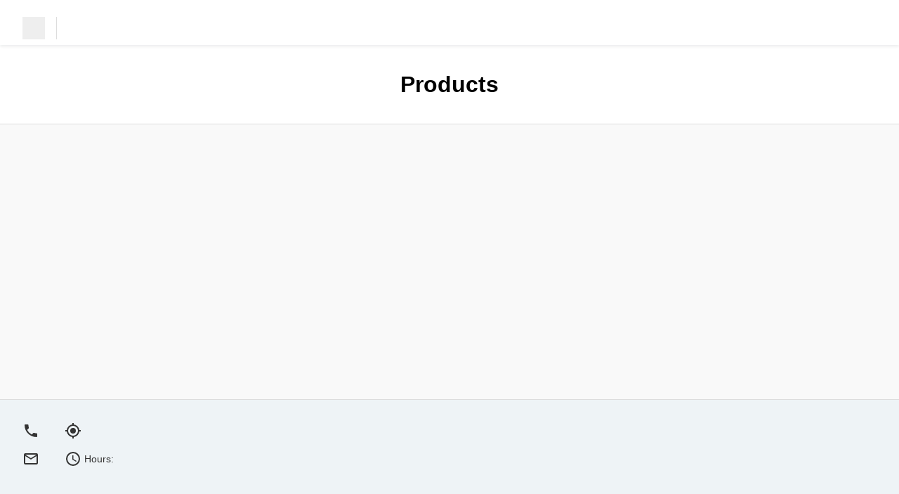

--- FILE ---
content_type: text/html; charset=utf-8
request_url: https://www.holidayaloha.com/%E3%82%A2%E3%83%A9%E3%83%A2%E3%82%A2%E3%83%8A%E3%83%9B%E3%83%86%E3%83%AB%E3%81%AE%E6%9C%9D%E9%A3%9F%E3%81%AF-cafe-410
body_size: 19927
content:
<!DOCTYPE html><html><head><meta charSet="utf-8" data-next-head=""/><link rel="manifest" href="/manifest.json" data-next-head=""/><meta name="viewport" content="width=device-width, initial-scale=1.0, maximum-scale=1.0, user-scalable=no" data-next-head=""/><script data-next-head="">
  window.dataLayer = window.dataLayer || [];
  function gtag(){dataLayer.push(arguments);}
  gtag('js', new Date());</script><meta property="og:url" content="https://www.holidayaloha.com/%E3%82%A2%E3%83%A9%E3%83%A2%E3%82%A2%E3%83%8A%E3%83%9B%E3%83%86%E3%83%AB%E3%81%AE%E6%9C%9D%E9%A3%9F%E3%81%AF-cafe-410" data-next-head=""/><meta property="og:type" content="website" data-next-head=""/><meta name="twitter:card" content="summary_large_image" data-next-head=""/><title data-next-head=""></title><meta property="og:site_name" content=" " data-next-head=""/><link rel="stylesheet" href="https://fonts.googleapis.com/css?family=Roboto:300,400,500,700&amp;display=swap"/><meta property="og:locale"/><meta name="emotion-insertion-point" content=""/><style data-emotion="mui-style-global animation-c7515d">@-webkit-keyframes animation-c7515d{0%{opacity:1;}50%{opacity:0.4;}100%{opacity:1;}}@keyframes animation-c7515d{0%{opacity:1;}50%{opacity:0.4;}100%{opacity:1;}}</style><style data-emotion="mui-style 5h11db">.mui-style-5h11db{display:block;background-color:rgba(0, 0, 0, 0.11);height:1.2em;-webkit-animation:animation-c7515d 2s ease-in-out 0.5s infinite;animation:animation-c7515d 2s ease-in-out 0.5s infinite;}</style><link rel="preload" href="https://assets.ntmg.com/_next/static/css/4ae01f7ef84d361e.css" as="style"/><link rel="stylesheet" href="https://assets.ntmg.com/_next/static/css/4ae01f7ef84d361e.css" data-n-g=""/><link rel="preload" href="https://assets.ntmg.com/_next/static/css/f6794e3f85cd5fc7.css" as="style"/><link rel="stylesheet" href="https://assets.ntmg.com/_next/static/css/f6794e3f85cd5fc7.css" data-n-p=""/><link rel="preload" href="https://assets.ntmg.com/_next/static/css/a3a91658bd9986ca.css" as="style"/><link rel="stylesheet" href="https://assets.ntmg.com/_next/static/css/a3a91658bd9986ca.css" data-n-p=""/><link rel="preload" href="https://assets.ntmg.com/_next/static/css/6c2ba6948d88f3eb.css" as="style"/><link rel="stylesheet" href="https://assets.ntmg.com/_next/static/css/6c2ba6948d88f3eb.css" data-n-p=""/><link rel="preload" href="https://assets.ntmg.com/_next/static/css/8941de80c799d3ad.css" as="style"/><link rel="stylesheet" href="https://assets.ntmg.com/_next/static/css/8941de80c799d3ad.css" data-n-p=""/><link rel="preload" href="https://assets.ntmg.com/_next/static/css/b044b3221c72dcd1.css" as="style"/><link rel="stylesheet" href="https://assets.ntmg.com/_next/static/css/b044b3221c72dcd1.css"/><link rel="preload" href="https://assets.ntmg.com/_next/static/css/3cd921e0d580a6ad.css" as="style"/><link rel="stylesheet" href="https://assets.ntmg.com/_next/static/css/3cd921e0d580a6ad.css"/><link rel="preload" href="https://assets.ntmg.com/_next/static/css/86667cd95a3d4a38.css" as="style"/><link rel="stylesheet" href="https://assets.ntmg.com/_next/static/css/86667cd95a3d4a38.css"/><link rel="preload" href="https://assets.ntmg.com/_next/static/css/559612645ab05eeb.css" as="style"/><link rel="stylesheet" href="https://assets.ntmg.com/_next/static/css/559612645ab05eeb.css"/><noscript data-n-css=""></noscript><script defer="" nomodule="" src="https://assets.ntmg.com/_next/static/chunks/polyfills-42372ed130431b0a.js"></script><script defer="" src="https://assets.ntmg.com/_next/static/chunks/9529.53ce35eeff3c1f2d.js"></script><script defer="" src="https://assets.ntmg.com/_next/static/chunks/5648.0365f7f21e1cedfd.js"></script><script defer="" src="https://assets.ntmg.com/_next/static/chunks/5058.111445f9206130d8.js"></script><script defer="" src="https://assets.ntmg.com/_next/static/chunks/2599.3fa040d5421b40b0.js"></script><script defer="" src="https://assets.ntmg.com/_next/static/chunks/4638.62544e0f9d147b16.js"></script><script src="https://assets.ntmg.com/_next/static/chunks/webpack-a0a1f4df28010ac6.js" defer=""></script><script src="https://assets.ntmg.com/_next/static/chunks/framework-a4efd96ed5dfa8e0.js" defer=""></script><script src="https://assets.ntmg.com/_next/static/chunks/main-6c2bf8f5e7870987.js" defer=""></script><script src="https://assets.ntmg.com/_next/static/chunks/pages/_app-b784ff07d4eb1d07.js" defer=""></script><script src="https://assets.ntmg.com/_next/static/chunks/e098907b-9cbb0ffe3408fbba.js" defer=""></script><script src="https://assets.ntmg.com/_next/static/chunks/7e42aecb-28e809b9f471b263.js" defer=""></script><script src="https://assets.ntmg.com/_next/static/chunks/9683b92d-677688333e4f42c7.js" defer=""></script><script src="https://assets.ntmg.com/_next/static/chunks/3935-1b78a9f2d3527114.js" defer=""></script><script src="https://assets.ntmg.com/_next/static/chunks/9272-225c59a98ecbd08b.js" defer=""></script><script src="https://assets.ntmg.com/_next/static/chunks/8230-7d27b16bbac41162.js" defer=""></script><script src="https://assets.ntmg.com/_next/static/chunks/5355-3ab74ac25ca86108.js" defer=""></script><script src="https://assets.ntmg.com/_next/static/chunks/8247-b4531c9bda61ae52.js" defer=""></script><script src="https://assets.ntmg.com/_next/static/chunks/4587-452820fe6c2ddda0.js" defer=""></script><script src="https://assets.ntmg.com/_next/static/chunks/3231-ae35a2cf6a86d48c.js" defer=""></script><script src="https://assets.ntmg.com/_next/static/chunks/7363-0dfb9c315d04d899.js" defer=""></script><script src="https://assets.ntmg.com/_next/static/chunks/5937-dc83c6c867d7f3e1.js" defer=""></script><script src="https://assets.ntmg.com/_next/static/chunks/6337-ab0a83d09b70b6e4.js" defer=""></script><script src="https://assets.ntmg.com/_next/static/chunks/827-e7016c5d4c3213a9.js" defer=""></script><script src="https://assets.ntmg.com/_next/static/chunks/1544-6133b26021270d41.js" defer=""></script><script src="https://assets.ntmg.com/_next/static/chunks/6909-ca0df383028b954f.js" defer=""></script><script src="https://assets.ntmg.com/_next/static/chunks/8581-033b84f60311586d.js" defer=""></script><script src="https://assets.ntmg.com/_next/static/chunks/1562-6468f2ad3dcde9ff.js" defer=""></script><script src="https://assets.ntmg.com/_next/static/chunks/68-024f9d2b4c81cde5.js" defer=""></script><script src="https://assets.ntmg.com/_next/static/chunks/2001-da1a0e00b9c51331.js" defer=""></script><script src="https://assets.ntmg.com/_next/static/chunks/pages/%5BapiKey%5D-fc490b4b16a36766.js" defer=""></script><script src="https://assets.ntmg.com/_next/static/qN_ASnMmAfIQaYocXlzjW/_buildManifest.js" defer=""></script><script src="https://assets.ntmg.com/_next/static/qN_ASnMmAfIQaYocXlzjW/_ssgManifest.js" defer=""></script><style id="__jsx-82328630">.theme-wrapper{--theme-primary-color:#0094cc;--theme-secondary-color:#fc0;--theme-background-color:#f9f9f9;--theme-subheader-color:#000000;--theme-header-background-color:#fff;--theme-footer-background-color:#eef3f6;--theme-footer-text-color:#000000;--theme-content-section-background-color:#fff;--theme-disabled-text-color:#aaa;--theme-text-color:#000}#nprogress{--theme-primary-color:#0094cc;--theme-secondary-color:#fc0}body{background:#f9f9f9}</style></head><body><div id="__next"><div class="jsx-82328630 theme-wrapper"><div class="base-wrap"><h1 class="base-h1"></h1><header class="BookingWidgetHeader_c-header__Q0vlw"><div class="BookingWidgetHeader_c-header__inner__aFZ7D"><a class="BookingWidgetHeader_c-header__ttl__L_hkJ" href="/%E3%82%A2%E3%83%A9%E3%83%A2%E3%82%A2%E3%83%8A%E3%83%9B%E3%83%86%E3%83%AB%E3%81%AE%E6%9C%9D%E9%A3%9F%E3%81%AF-cafe-410?lng=en-US"><div class="BookingWidgetHeader_c-header__ttl__logo__qSgzH"><span class="MuiSkeleton-root MuiSkeleton-rectangular MuiSkeleton-pulse mui-style-5h11db" style="width:32px;height:32px"></span></div><div class="BookingWidgetHeader_c-header__ttl__name__MYJA1"></div></a><input class="BookingWidgetHeader_c-header__flg__knKpu" type="checkbox" id="menu"/><label class="BookingWidgetHeader_c-header__menu__tS5Th" for="menu"><span></span></label><div class="BookingWidgetHeader_c-header__nav-scrolled__Fe2AA BookingWidgetHeader_c-header__nav__xtqzt"><ul class="BookingWidgetHeader_c-header__nav__list___V31t maincolor-txt"><li class="BookingWidgetHeader_c-header__nav__list__item__gXXI1"><div class="BookingWidgetHeader_c-header__nav__list__item__childrenMenu__Q4OpD"></div></li></ul></div></div></header><main class="base-main"><div class="BookingWidgetSectionHeader_c-title__v_1L3 base-key__text"><h2>Products</h2></div><article class="base-archive"><ul class="base-archive__list"></ul></article></main><footer class="BookingWidgetFooter_c-footer__7wtQi"><div class="BookingWidgetFooter_c-footer__section__3Tfxm"><div><div class="BookingWidgetFooter_c-footer__info__tWnsN"><div class="BookingWidgetFooter_c-footer__info__section__PHlAv"><p><img src="/static/images/ic_phone.svg" alt="Phone"/><span></span></p><p><img src="/static/images/ic_mail.svg" alt="Mail"/><span></span></p></div><div class="BookingWidgetFooter_c-footer__info__section__PHlAv"><p><img src="/static/images/ic_location.svg" alt="Location"/><span></span></p><p><img src="/static/images/ic_time.svg" alt="Time"/><span>Hours: </span></p></div></div><div class="c-sns__icons"></div></div></div><div class="BookingWidgetFooter_c-footer__rule__iJxmr"><ul class="BookingWidgetFooter_c-footer__rule__list__rbSv7"></ul></div><p class="BookingWidgetFooter_c-footer__copy__DJ3t4">© <!-- -->2026<!-- --> NutmegLabs Inc.</p></footer></div></div><div style="--header-height:64px"></div></div><script id="__NEXT_DATA__" type="application/json">{"props":{"pageProps":{"initialState":{"fares":{"error":"","loading":false,"fares":null,"existingReservationFares":null,"submittedPromoCode":"","createdReservationFares":null},"productInstances":{"error":"","loading":false,"all":[],"productGroup":[]},"productInstance":{"inFlight":false},"reservation":{"error":"","inFlight":false,"lastCreatedReservation":null,"lastUpdatedReservation":null,"lastFetchedReservation":null,"lastCancelledReservation":null,"isPaid":false,"foundReservations":[],"loading":false,"reservationCheckinStatus":null,"reservationCheckinStatusLoading":false,"billingInfoLoading":false},"reservationReceipt":{"error":"","errorStatusCode":0,"loading":false,"all":null},"bookmarks":[],"hiddenPopupMessages":[],"mediaDownloadOrder":{"error":"","inFlight":false,"lastCreatedMediaDownloadOrder":null},"visitedProductIds":[],"reviews":{"error":"","inFlight":false,"lastCreatedReview":null},"waivers":{"error":"","waiver":null},"coupons":{"error":"","loading":false,"redeemedCouponIds":[]},"surveys":{"error":"","inFlight":false,"lastCreatedSurveySubmittion":null,"surveyTemplate":null},"customer":{"error":"","loading":false,"customer":null,"tokenLoading":false,"tokenError":"","customerToken":null,"continueWithoutSignIn":false,"xidUserData":null},"product":{"loading":false},"availableProductSummaries":{"error":"","all":[],"loading":false},"salesOffers":{"error":"","all":null,"triggers":[]},"marketingAutomationCampaigns":{"error":"","all":[],"displayed":[],"lastFetchedMarketingAutomationCampaign":null,"marketingAutomationCampaignReservation":null,"activeMarketingAutomationCampaign":null},"instantWinEvent":{"error":"","loading":false,"instantWinEvent":null,"all":[]},"footprints":{"error":"","loading":false},"instantWin":{"error":"","instantWin":null,"instantWinWithTierRemaining":null},"tracking":{"visitorToken":""},"notification":{"marketingAutomationNotifications":[],"restaurantOrderNotifications":[]},"webPushNotification":{"marketingAutomationWebPushNotifications":[],"webPushNotificationEnabled":false},"restaurantOrders":{"error":"","orders":[],"lastCreatedOrder":null},"walletPass":{"error":"","loading":false,"googleWalletPassJWT":""},"mapUserSettings":{"waitTimeNotificationPinKeys":[]},"chatConversations":{"error":"","awaitingReply":false,"conversations":[],"lastCreatedMessage":null,"inFlightMessage":"","richContent":{}},"guestPortals":{"error":"","loading":false,"data":null},"trackingWebSocketStatus":{"status":"idle","attempt":0,"updatedAt":0},"server":{"digitalGuidancePage":{"error":"","page":null},"mediaDownloadOrder":{"error":"","order":null},"mediaDownloadSalesPage":{"error":"","salesPage":null},"product":{"error":"","product":null,"productsByIds":[]},"productInstance":{"error":"","instance":null},"productSummaries":{"error":"Invalid character in header content [\"x-api-key\"]","all":[],"reviewCount":0,"reviewRating":0},"reservation":{"error":"","reservation":null,"reservationsByIds":[]},"reservationReceipt":{"error":"","reservationReceipt":null},"reservationDigitalGuidancePages":{"error":"","pages":null},"reservationVoucher":{"error":"","html":""},"promotion":{"error":"","promotion":null},"settings":{"error":"Invalid character in header content [\"x-api-key\"]","all":{"supplier_id":"","supplier_name":"","supplier_email":"","supplier_address":"","supplier_phone":"","supplier_receipt_business_name":"","terms_and_conditions":"","logo_url":"","icon_url":"","web_url":"","emergency_contact":"","operating_hours_rules":[],"payment_settings":{"accepted_guest_payment_types":[],"accepted_guest_pob_payment_methods":[],"accepted_pif_payment_currencies":[]},"supported_languages":[],"google_analytics_tag":"","ga4_google_analytics_tag":"","ua_google_analytics_tag":"","google_tag_manager_id":"","enable_product_list_page":true,"agent_name":"","agent_logo_url":"","stripe_accounts":[],"sns_ids":[],"subscriptions":[],"essential_pages":{"about_us_settings":{"visibility":false,"title":"","key_visual":"","google_map_tag":"","other_company_profiles":[],"messages":[]},"faq_settings":{"visibility":false,"faqs":[]},"covid19_settings":{"visibility":false,"introduction":"","precautions":[],"custom_precautions":[],"to_guests":[],"custom_to_guests":[],"other_message":""}},"private_marketplace_links":[],"canonical_domain":"","guest_my_page_settings":{"allow_viewing_reservation_details":false,"allow_updating_reservation_info":false,"allow_changing_reservation_parameters":false,"allow_cancelling_reservation":false,"allow_issuing_downloading_receipt_pdf":false},"default_currency":"","default_timezone":"","source_language":"","enable_no_index":false,"fareharbor_product_settings":{"shortname":"","product_mappings":[]}}},"customPages":{"error":"Invalid character in header content [\"x-api-key\"]","all":null},"customTopPage":{"error":"","page":null},"surveyTemplates":{"error":"","surveyTemplate":null},"waiverTemplates":{"error":"","waiverTemplate":null},"waivers":{"error":"","all":null},"reservationDigitalGuidanceStampRallies":{"error":"","stampRallies":null},"eTicketQrCode":{"error":"","eTicketQrCode":null},"groupBookingTemplate":{"error":"","groupBookingTemplate":null},"equipmentInstances":{"error":"","all":[]},"instantWin":{"error":"","instantWin":null},"instantWinEvent":{"error":"","instantWinEvent":null},"partnershipProductSummaries":{"error":"","all":[],"allPackages":[]},"guestPortal":{"error":"","data":null},"marketingAutomationContent":{"error":"","content":null}},"universal":{"reviews":{"error":"","all":null,"lastFetchedPage":null,"loading":false},"digitalGuidanceStampRally":{"error":"","stampRally":null},"digitalMap":{"error":"","map":null,"busRoutes":null}},"starredPins":{"pins":[],"hasViewedModal":false}},"host":"https://www.holidayaloha.com","initialLanguage":"en-US","initialI18nStore":{"en-US":{"common":{"123":""," / ":""," Please Tap To Add Or Remove Pins.":"","#{{rank}} Most Ordered":"","* Changes and cancellation from the website are already closed. If you wish to change reservation / update hotel or guest info / cancel reservation, please contact {{supplierName}} directly.":"","* Choose the most applicable":"","* Confirmation code will expire in 5 minutes.":"* Confirmation code will expire in 5 minutes.","* Date is shown for destination timezone":"","* Example: round trip ticket":"","* If you wish to {{operationsText}}, please contact {{supplierName}} directly":"","* Please do not click back button of the browser or reload page":"* Please do not click back button of the browser or reload page","* Preview only shows 4 seconds":"","* To redeem the coupon or stamp, you must be within {{distance}} meters of the designated location.":"","* To redeem the coupon, you must be within {{distance}} meters of the designated location.":"","* To stamp, you must be within {{distance}} meters of the designated location.":"","* Will be shown publicly":"","* drag-and-drop to reorder":"","* jpg/png format":"","* jpg/png/pdf format":"","+{{charge}}":"+{{charge}}",",":"","-":"","1,000+ people booked":"","1-star":"","10,000+ people booked":"","2-star":"","2D barcode Reader":"","3-star":"","4-star":"","5,000+ people booked":"","5-star":"","8 characters or more":"",": ":"","\u003cHighlights\u003e":"","\u003cb\u003e{{amount}}\u003c/b\u003e has been charged to your credit card for reservation changes.":"","\u003cb\u003e{{amount}}\u003c/b\u003e has been refunded to your credit card for reservation changes.":"","A copy of your order details has been sent to your email.":"","A copy of your waiver has been sent to your email. Please contact {{supplierName}} with any questions.":"","A copy of your waiver will be sent to the following email address: {{email}}":"","A receipt will be issued to the inputted receiver name {{receiverName}}. The receiver name cannot be changed after it is issued. The issued receipt can be downloaded as a PDF.":"","AI Chat":"","About Us":"","About participation date":"","About test booking":"About test booking","Accept All":"","Accept and Close":"","Access":"","Access Denied":"Access Denied","Account":"","Acquired for {{n}} stamps":"","Activate":"","Activate automatic updating":"","Active Orders ({{orderCount}})":"","Add Item":"","Add More Items":"","Add Payment Method":"","Add Payment method":"","Add more items":"","Add more time slots and participants":"","Add tickets":"","Add to Home Screen":"","Add to cart":"Add to cart","Add-ons":"Add-ons","Add-ons / Transportation":"Add-ons / Transportation","Add/Delete credit card":"","Added to Your Itinerary.":"","Additional Charge! Premium of +{{chargeDescription}} applies for this period!":"Additional Charge! Premium of +{{chargeDescription}} applies for this period!","Additional Charge! Premium of up to +{{chargeDescription}} applies for this period!":"Additional Charge! Premium of up to +{{chargeDescription}} applies for this period!","Additional Info":"Additional Info","Additional charge will be made to the same credit card you used before.":"","Additional charge/Refund will be made to the same credit card you used before.":"","Additional reservations/purchases":"","Addless Line":"","Address":"Address","Address line 1":"Address line 1","Address line 2":"Address line 2","Adult":"","After Change":"","After confirmation":"","After start time":"","After the booking website is launched, you will be able to see the reservation detail page.":"After the booking website is launched, you will be able to see the reservation detail page.","After verification, you will not be returned automatically. Please manually return to the browser and continue your reservation.":"After verification, you will not be returned automatically. Please manually return to the browser and continue your reservation.","After {{relativeDateDescription}}.":"After {{relativeDateDescription}}.","After {{timeOfDay}}, {{count}} days before":"After {{timeOfDay}}, {{count}} day before","After {{timeOfDay}}, {{count}} days before_plural":"After {{timeOfDay}}, {{count}} days before","Age must be at least {{minAge}} years old.":"","Age must be at most {{maxAge}} years old.":"","Ages {{minAge}}+":"","Ages {{minAge}}-{{maxAge}}":"","Agree":"Agree","Agreement":"Terms and Conditions","All":"","All Customer Reviews":"","All Languages":"","All Products":"All Products","All Routes":"","Alphabet characters or spaces":"Alphabet characters or spaces","Alphabet characters or spaces \u0026 Kana":"","Already Installed":"","Already redeemed":"","Already selected":"","Amount due":"","Amount paid":"","Amount pay on board":"","An error has occurred. Please try again.":"An error has occurred. Please try again.","An error occurred with the credit card processing. Please contact your credit card company directly for more information on the cause.":"An error occurred with the credit card processing. Please contact your credit card company directly for more information on the cause.","An error occurred. Please refresh the page and try again.":"","An error occurred. Please try again later.":"","An error occurred. Please try again.":"An error occurred. Please try again.","Annual Pass":"","Answer":"","Any":"","Any cancellation after reservation is confirmed":"","Any price":"","Application Number or Reservation ID":"","Apply":"Apply","Apr":"","Are you sure you want to cancel your reservation?":"","Are you sure you want to delete \"{{name}}\"?":"","Are you sure you want to delete credit card?":"","Are you sure you want to delete your account?":"","Are you sure you want to proceed?":"Are you sure you want to proceed?","Are you sure you want to redeem this coupon?":"","As Expected":"","As you browse through the Nutmeg booking website, see the product pages and checkout flow and make a new booking.":"As you browse through the Nutmeg booking website, see the product pages and checkout flow and make a new booking.","Ask me anything about your visit...":"","At least one guest required":"","Audio Tour":"","Aug":"","Authentication was cancelled":"","Automatic Updating":"","Automatically renew {{title}}":"","Autoplay Audio/Video":"","Available: {{dateFrom}}":"","Available: {{dateFrom}} ~ {{dateTo}}":"","Average Rating":"","Awaiting Confirmation":"","BOOK":"","Back":"Back","Back to Top Page":"","Before Change":"","Before Participation":"","Bill to: {{customerName}}":"","Billing":"","Billing date expired. Please contact {{supplierName}} directly":"Billing date expired. Please contact {{supplierName}} directly","Book":"Book","Book Activities":"","Book Now":"","Book Tickets":"Book Tickets","Book Your Ride":"","Booked Date":"","Booked Date: {{bookedDateFrom}} ~ {{bookedDateTo}}":"Booked Date: {{bookedDateFrom}} ~ {{bookedDateTo}}","Booking":"","Booking Add-ons":"Booking Add-ons","Booking reference":"","Booking reference: {{supplierReference}}, Product: {{productName}}":"Booking reference: {{supplierReference}}, Product: {{productName}}","Bookings may not be confirmed until {{minimumParticipantCount}} total participants have booked for the desired date and time.":"Bookings may not be confirmed until {{minimumParticipantCount}} total participants have booked for the desired date and time.","Bookmarked":"Bookmarked","Button Text":"","Buy Ticket":"","Buy ticket":"","Buy {{title}}":"","By clicking 'Unsubscribe' you will be unsubscribed from all future email offers.":"","By submitting a purchase application, you are deemed to have agreed to the terms of use":"","By submitting a reservation, you authorize the sending of SMS messages and emails containing information and reminders about your reservation. For SMS messages, message/data rates apply.":"","By submitting this order you confirm that you agree to our terms of service.":"","COVID-19 Guidelines":"","CVC":"","CVC must be 3 or 4 digits":"","Campaign":"Campaign","Cancel":"","Cancel Membership":"","Cancel Reservation":"","Canceled":"","Cancellation":"Cancellation","Cancellation Fee":"Cancellation Fee","Cancellation Policies":"Cancellation Policies","Cancellation Policy":"","Cancellation after purchase is not possible.":"","Cancelled":"","Cancelled_mypage":"","Cannot change participant count for this plan":"You cannot change the number of participants for this plan.","Card Holder Name":"","Card Number":"","Card currency":"Card currency","Card holder":"Card holder","Card number":"Card number","Card number must be 14 ~ 16 digits":"","Card type":"Card type","Cash or credit card payment will be accepted on arrival.":"Cash or credit card payment will be accepted on arrival.","Cash or credit card payment will be accepted on arrival. When paying by credit card a {{creditProcessingFee}} processing fee will apply.":"Cash or credit card payment will be accepted on arrival. When paying by credit card a {{creditProcessingFee}} processing fee will apply.","Cash-only payment will be accepted on arrival.":"Cash-only payment will be accepted on arrival.","Categories":"Categories","Category":"","Category Not Found":"Category Not Found","Change":"","Change Category":"Change Category","Change Password":"","Change Reservation":"","Change card and rebook":"","Change password":"","Changing reservation to the selected date, time, and participants is not available from the website. Please contact {{supplierName}} directly.":"","Changing...":"","Charge Amount":"Charge Amount","Chat History":"","Checkin":"","Checkin Times / Locations":"Checkin Times / Locations","Checkin completed":"","Checkin guests":"","Checkin is at {{checkinLocation}} at {{checkinTime}}.":"","Checkin is at {{checkinLocation}}.":"","Checkin not available for the scanned 2D barcode.":"","Checkin page":"","Checkin time will be announced before the participation date.":"","Checkin/Checkout Only":"Checkin/Checkout Only","Checkout":"Checkout","Checkout Times / Locations":"Checkout Times / Locations","Child":"","Choose up to {{count}}":"","Choose up to {{count}}_plural":"","City":"City","City, Ward, Town":"","Clear":"","Click \"Redeem\" to proceed":"","Click here if you wish to register for SHIGIRA MEMBERS.":"Click here if you wish to register for SHIGIRA MEMBERS.","Close":"","Closed":"Closed","Closed_waitTime":"","Come enjoy {{attractionName}} while the wait is shorter!":"","Comment":"","Company Profile":"","Complete":"","Complete Waiver":"","Completed":"","Confirm":"Confirm","Confirm Cancellation":"","Confirm Info":"","Confirm Inquiry Info":"","Confirm Order Details":"","Confirm Review Info":"","Confirm date time and participants":"","Confirm email":"Confirm email","Confirm new password":"","Confirm password":"","Confirmation":"","Confirmation Code":"","Confirmation code":"","Confirmation code has been sent to your email address":"","Contact / Guest Information":"Contact / Guest Information","Contact Information":"Contact Information","Contact Request":"","Contact information":"Contact information","Contains Map":"","Contains alcohol":"","Contains a number":"","Contains a special character":"","Contains uppercase and lowercase letters":"","Continue":"","Continue for Guest {{idx}} of {{total}}":"","Continue reservation without login":"","Continue with Facebook":"","Continue with Google":"","Continue with SHIGIRA MEMBERS ID":"Continue with SHIGIRA MEMBERS ID","Copied":"","Copy Promo Code":"","Copy URL":"","Country":"Country / Region","Country / Region":"Country / Region","Couple":"","Coupon":"","Coupon Has Been Used":"","Coupons":"","Create Itinerary":"","Create Itinerary from Items":"","Create Itinerary from Starred":"","Create New Itinerary":"","Create Schedule":"","Create password":"","Credit card":"","Credit card payment failed. Please make sure that your card information is correct and that your card supports the identity verification service (3D Secure). If the payment still does not go through, please try a different card or contact your card issuer.":"Credit card payment failed. Please make sure that your card information is correct and that your card supports the identity verification service (3D Secure). If the payment still does not go through, please try a different card or contact your card issuer.","Credit card used for purchasing multi-ride ticket":"","Credit or Debit Card Information":"Credit or Debit Card Information","Currently in Use":"Currently in Use","Custom":"","Customer Reviews":"","Date":"Date","Date/Time":"","Date/Time Not Selected":"","Date: {{date}}":"","Day":"","Day {{count}}":"","Day {{count}}_plural":"","Days of Week":"Days of Week","Days of Week: {{daysOfWeek}}":"","Days of week: {{operatingDaysText}}":"Days of week: {{operatingDaysText}}","Dec":"","Delete":"","Delete account":"","Delete credit card":"","Delete verified information":"Delete verified information","Description":"","Description of issue":"","Deselect product":"","Difference":"","Digital Fingerprints":"","Digital Waiver Feature is not available":"","Digital guidance feature is not available":"","Directions":"","Discount! Up to {{discountDescription}} OFF!":"Discount! Up to {{discountDescription}} OFF!","Discount! {{discountDescription}} OFF!":"Discount! {{discountDescription}} OFF!","Discounted Annual Pass":"","Discounted Upgrades":"","Distance":"","Don't show this message again":"","Done":"Done","Download":"","Download Item":"Download","Download Photos/Videos":"","Downloading Content...":"","Dropoff / Checkout":"Dropoff / Checkout","Dropoff Locations / Times":"Dropoff Locations / Times","Duration":"Duration","E-Ticket":"E-Ticket","E-Ticket feature is not available":"","Early Bird Discount! Up to {{discountDescription}} OFF until {{relativeDateDescription}}!":"Early Bird Discount! Up to {{discountDescription}} OFF until {{relativeDateDescription}}!","Early Bird Discount! {{discountDescription}} OFF until {{relativeDateDescription}}!":"Early Bird Discount! {{discountDescription}} OFF until {{relativeDateDescription}}!","Edit":"","Edit Details":"","Edit Itinerary":"","Edit Payment Method":"","Email":"Email","Email (Optional)":"","Email Notifications":"","Email address":"","Email addresses do not match.":"","Email and Text Messaging":"","Email does not match":"Email does not match","Email has been sent to your email address.":"","Email is required":"","Email: {{supplierEmail}}":"","Enable Direction Cone":"","Enable Notifications":"","Enable Web Push Notification":"","End Date":"","English":"","Enter redemption count":"","Enter your last name":"Enter your last name","Enter your room number":"Enter your room number","Error completing reservation. {{cardSubmissionError}}":"Error completing reservation. {{cardSubmissionError}}","Error submitting order":"","Event on the calendar will not be updated if your reservation gets changed or cancelled.":"Event on the calendar will not be updated if your reservation gets changed or cancelled.","Everyday":"Everyday","Excellent!":"","Exchange":"","Exchanged":"","Exclusive offer":"","Expiration":"","Expiration date cannot be in the past":"","Expiration date must be in MM/YY format":"","Expiry Date":"","Expiry date":"Expiry date","F":"","FAQ":"","FREE":"FREE","Facility":"Facility","Failed to authenticate with xID. Please try again.":"","Failed to convert image":"","Failed to fetch reservation status":"","Failed to retrieve user information. Please try again.":"","Failed to start identity verification. Please try again.":"","Family":"","Family Discount! For every {{baseUnitCount}} x {{baseUnit}} booked, receive {{discountDescription}} off 1 x {{discountUnit}}!":"Family Discount! For every {{baseUnitCount}} x {{baseUnit}} booked, receive {{discountDescription}} off 1 x {{discountUnit}}!","Family Name":"","Featured":"Featured","Feb":"","File size: {{fileSize}}":"","Fill in 2023/4/1 as the participation date":"","Fill out your Waiver":"","Filter":"Filter","Filters":"","Find by Category":"Find by Category","First Name":"","First name":"First name","First name (letters or spaces)":"","First name is required":"","First name of person who booked (letters or spaces)":"","First name(Kana)":"First name(Kana)","For a smooth process, it is recommended to bookmark the ticket page for immediate access at the reception. You can also view the ticket from the purchase notification email that we have sent.":"","For a smooth process, it is recommended to bookmark ticket page. You can also open ticket page from reservation notification email.":"","Forgot your password?":"","Form Input":"","Found {{count}} reservations:":"Found {{count}} reservation:","Found {{count}} reservations:_plural":"Found {{count}} reservations:","Free":"Free","Free Pass Reservation":"","Free Photos and Videos":"","Frequently Asked Questions":"","Frequently viewed":"Frequently viewed","Fri":"Fri","Friend":"","Friends / Colleagues":"","From":"","From {{relativeDateDescription1}} to {{relativeDateDescription2}}":"From {{relativeDateDescription1}} to {{relativeDateDescription2}}","Fully Booked":"","Get Directions":"","Get a prize":"","Get {{prizeName}} for {{n}} stamps":"","Given Name":"","Gluten-Free":"","Go Back to Top":"","Go to Checkout":"Go to Checkout","Go to Step 3":"Go to Step 3","Got stamp for \u003cbr/\u003e\u003cb\u003e{{label}}\u003c/b\u003e":"","Group Discount! Up to {{discountDescription}} OFF for {{groupSize}} or more guests!":"Group Discount! Up to {{discountDescription}} OFF for {{groupSize}} or more guests!","Group Discount! {{discountDescription}} OFF for {{groupSize}} or more guests!":"Group Discount! {{discountDescription}} OFF for {{groupSize}} or more guests!","Guest":"Guest","Guest Portal Login":"Guest Portal Login","Guests":"","Guidance Pages":"","HOME":"HOME","Has Been Stamped":"","Have you downloaded and registered the xID app?":"Have you downloaded and registered the xID app?","Help":"","Helpful":"Helpful","Hi, I'm your AI concierge. How can I help you today?":"","High Ranking":"High Ranking","Highlight #{{highlightNumber}}":"Highlight #{{highlightNumber}}","Highlights":"Highlights","History":"","Home":"","Hotel or Accommodation":"","Hotel or accommodation":"Hotel or accommodation","Hotel/accommodation":"Hotel/accommodation","Hotel/accommodation TBD":"Hotel/accommodation TBD","Hours: {{operatingHoursDescription}}":"Hours: {{operatingHoursDescription}}","Hours: {{operatingHours}}":"","How to install on your iPhone":"","How was it?":"","How was it?_marketing-automation":"","I Understand":"","I agree to receive special email offers":"","I agree to the Terms and Conditions and Privacy Policy":"","I would not recommend it":"","I would recommend it":"","ID: ":"","IP Address: ":"","Identity Verification":"Identity Verification","Identity verification failed validation.":"","Identity verification is conducted using the xID app. If you do not have it yet, please install and register the xID app.":"Identity verification is conducted using the xID app. If you do not have it yet, please install and register the xID app.","Identity verification is not required for this participant.":"Identity verification is not required for this participant.","Identity verification using My Number Card":"Identity verification using My Number Card","If you add it to Google Calendar, you'll be able to quickly access the ticket page from the calendar on the day of your participation.":"If you add it to Google Calendar, you'll be able to quickly access the ticket page from the calendar on the day of your participation.","If you already made a reservation without creating an account, click here.":"","If you delete the verified information, identity verification will be required again.":"If you delete the verified information, identity verification will be required again.","If you do not have an account":"","If you do not receive email, please check your email address and try again.":"","If you have already registered with the xID app, please proceed with identity verification.":"If you have already registered with the xID app, please proceed with identity verification.","If you have no other email addresses, please check your email inbox settings to make sure you can receive emails from \"nutmeglabs.com\".":"","If you signed-up with your Google or Facebook account, please login using your Facebook or Google account.":"If you signed-up with your Google or Facebook account, please login using your Facebook or Google account.","If you use Japanese carrier email addresses like ezweb.ne.jp, docomo.ne.jp, or i.softbank.jp you may not be able to receive reservation notification emails.":"","If you would like to delete the content you posted in the future, please contact {{supplierName}} directly.":"","If your reservation is for E-ticket, you may not be able to participate without your reservation notification email.":"","If your reservation was successfully processed, a reservation notification email has been sent. Please check your email. If you did not receive the notification email, kindly submit your reservation again.":"","Image #{{imageIdx}}":"","Image download feature is not available":"","Image has already been uploaded":"","Immediate Purchase":"","Immediate purchase will be confirmed automatically within seconds of submission":"","In Use":"","In Use ({{ticketCount}})":"","In progress":"","In use":"","Incorrect password. Please retry.":"Incorrect password. Please retry.","Individual Photo/Video":"","Infant":"","Info":"Info","Input the number of guest":"","Inquiry Information":"","Inquiry has been Submitted":"","Install":"","Install for Offline Use":"","Installing...":"","Instant":"Instant","Instant bookings will be confirmed automatically within seconds of submission":"Instant bookings will be confirmed automatically within seconds of submission","Invalid Time":"","Invalid confirmation code. Please check your code. It will expire in 5 minutes. Please register again from the sign up page if your code has expired.":"Invalid confirmation code. Please check your code. It will expire in 5 minutes. Please register again from the sign up page if your code has expired.","Invalid email format":"Invalid email format","Invalid promo code":"Invalid promo code","Issue":"","Issuing receipt":"","Item":"","Item #{{idx}}":"","Item List":"","Itineraries":"","Itinerary 1":"","Itinerary Maker":"","Itinerary link copied to clipboard!":"","JPY":"","JPY (¥)":"","Jan":"","Japanese":"","John Nutmeg":"","Jul":"","Jun":"","Kana characters":"","Kana or alphabet characters":"","LIMITED TIME OFFER":"","Language":"","Last Minute Discount! Up to {{discountDescription}} OFF starting {{relativeDateDescription}}!":"Last Minute Discount! Up to {{discountDescription}} OFF starting {{relativeDateDescription}}!","Last Minute Discount! {{discountDescription}} OFF starting {{relativeDateDescription}}!":"Last Minute Discount! {{discountDescription}} OFF starting {{relativeDateDescription}}!","Last Name":"Last Name","Last name":"Last name","Last name (letters or spaces)":"","Last name is required":"","Last name of person who booked (letters or spaces)":"","Last name(Kana)":"Last name(Kana)","Leave a Message":"","Length: {{videoLength}}":"","Limited Spots":"Limited Spots","List":"","List_map-menu":"","Live: ":"","Log In":"","Log Out":"","Log out":"","Logging in...":"","Login":"","Login with the xID app":"","Login with with your email":"","Login with your social account":"","Lucky Draw":"","M":"","MAX":"MAX","MOBILE ORDER":"","MORE":"","Make a booking":"Make a booking","Make a test booking.":"Make a test booking.","Map":"","Maps":"","Mar":"","Maximize your experience with other offers":"Maximize your experience with other offers","May":"","May contain fish":"","May contain nuts":"","Members Only":"","Membership cannot be canceled because you still have a reservation that you have not participated, yet.":"","Memberships powered by NutmegLabs":"","Message":"","Message is required":"","Min Wait":"","Minimum Participants":"Minimum Participants","Minimum Participants: {{minimumParticipantCount}}":"Minimum Participants: {{minimumParticipantCount}}","Mobile Order":"","Mon":"Mon","Month":"","Multi-day participation: Fill in the date of \u003cb\u003efirst participation date\u003c/b\u003e":"","Mute Notifications":"","My Account":"","My Itineraries":"","My Page":"","NEWS":"","Name":"Name","Name (A to Z)":"Name (A to Z)","Name (Z to A)":"Name (Z to A)","Name on Card":"Name on Card","New":"","New Conversation":"","New password":"","News list from {{orgName}}":"","Next":"Next","No":"","No Available E-Tickets Found":"","No Results":"","No Time Selected":"","No Times Available":"","No add-ons selected yet":"No add-ons selected yet","No availability for the selected date, time, or number of participants. Please try another option.":"No availability for the selected date, time, or number of participants. Please try another option.","No availability for your date":"No availability for your date","No availability on the selected date.":"No availability on the selected date.","No dates available where all activities have availability":"","No offers currently available":"No offers currently available","No past conversations yet.":"","No reservations found":"No reservations found","No reservations.":"","No tickets found.":"","No waiver is required for your reservation":"","None":"None","Normal Reservation":"","Not Available":"Not Available","Not helpful":"Not helpful","Not required":"Not required","Not selected":"","Not started yet":"","Not verified":"Not required","Notifications":"","Notifications Enabled":"","Notify me when wait is less than 30 minutes":"","Nov":"","Number of People":"Number of People","Number of purchases":"","Numeric":"Numeric","Numeric, hyphen(-) or space":"Numeric, hyphen(-) or space","OK":"","ORDER":"","Oct":"","One or more campaigns apply to bookings on this date":"","One-day participation: Fill in the \u003cb\u003edate of participation\u003c/b\u003e":"","Only credit card payment will be accepted on arrival.":"Only credit card payment will be accepted on arrival.","Only credit card payment will be accepted on arrival. A {{creditProcessingFee}} processing fee will apply.":"Only credit card payment will be accepted on arrival. A {{creditProcessingFee}} processing fee will apply.","Oops. Something went wrong.":"Oops. Something went wrong.","Open":"","Open Hours":"","Open Now":"","Open the app from your home screen":"","Open the push notification received in the xID app, then scan the My Number Card to verify your identity.":"Open the push notification received in the xID app, then scan the My Number Card to verify your identity.","Operation on a smartphone is required.":"Operation on a smartphone is required.","Option 1: Scan the 2D barcode and complete your waiver on your own device":"","Option 2: Complete your waiver here by entering your reservation information below":"","Optional":"","Or":"","Order":"","Order Summary":"Order Summary","Order details":"","Order details and download instructions will be sent to the following email address: {{email}}":"","Order not found":"","Original Booking":"Original Booking","Other Participants - Total {{count}}":"","Other Participants - Total {{count}}_plural":"","Other Products you may be interested in":"Other Products you may be interested in","Outbound on 2023/4/1 and return on 2023/4/2":"","Outline":"Outline","Outside of participation period and checkin is not available.":"","Overview":"","PDF File":"","POINT":"POINT","Package #{{index}} - {{price}} ({{count}} items)":"","Package #{{index}} - {{price}} ({{count}} items)_plural":"","Page not available":"","Page not found":"","Paid":"Paid","Participant #{{idx}}: {{prompt}}":"","Participant Add-ons":"Participant Add-ons","Participant Information":"","Participant Name":"","Participant Name: ":"","Participant {{idx}}/{{total}}":"","Participant {{idx}}:":"","Participants":"Participants","Participants must be 17 years old or younger as of April 2nd of the participation year.":"","Participation":"","Participation Date":"Participation Date","Participation Date and Time":"","Participation Date: {{participationDate}}":"","Participation Details":"Participation Details","Participation Period":"","Participation Type":"","Password":"","Password changed successfully":"","Password do not match.":"","Password must be at lease 8 characters and include uppercase, lowercase, number and special characters.":"","Passwords do not match":"","Past Orders":"","Pay Later":"Pay Later","Pay Now":"Pay Now","Pay by Credit Card":"","Pay with registered credit card":"","Payment":"Payment","Payment Currency":"","Payment Details":"Payment Details","Payment Settings":"","Payment amount":"","Payment by bank transfer prior to the participation or cash or credit card payment will be accepted on arrival. Details for bank transfer will be notified later.":"","Payment by bank transfer prior to the participation or cash-only payment will be accepted on arrival. Details for bank transfer will be notified later.":"","Payment by bank transfer prior to the participation or credit card payment will be accepted on arrival. Details for bank transfer will be notified later.":"","Payment by bank transfer prior to the participation will be accepted. Details for bank transfer will be notified later.":"","Payment method":"","People":"","People usually spend {{from}}-{{to}} hours here.":"People usually spend {{from}}-{{to}} hours here.","People who checked this product also viewed these items!":"","People_checkinComplateModal":"","Per Participant Information":"Per Participant Information","Per-Booking":"Per-Booking","Phone":"Phone","Phone Number":"Phone Number","Photo":"","Photo/Video Package":"","Photo/video #{{idx}}":"","Photos":"","Photos and videos for Purchase":"","Pickup / Checkin":"Pickup / Checkin","Pickup Location":"","Pickup Locations / Times":"Pickup Locations / Times","Pickup is at {{pickupLocation}} at {{pickupTime}}.":"","Pickup is at {{pickupLocation}}.":"","Pickup time will be announced before the participation date.":"","Place order":"Place order","Place your order":"","Plan":"","Plan Information":"Plan Information","Plan Your Day From Here!":"","Plans":"","Please":"","Please Select":"","Please Select Pins That You Want To Visit.":"","Please Sign In To Finish Booking Tickets.":"","Please Type Your Answer Here":"","Please Verify Your Reservation Info:":"Please Verify Your Reservation Info:","Please add a payment method before continuing.":"","Please add more tickets.":"チケットを追加してください。","Please add to bookmark or home screen for quick access to show eticket.":"","Please add to bookmark or home screen for quick access to your {{title}}.":"","Please allow popups to complete identity verification":"","Please also try cancelling the reservation.":"Please also try cancelling the reservation.","Please check the name of the person who made the booking and reservation details.":"","Please complete identity verification for the following participants.":"Please complete identity verification for the following participants.","Please complete identity verification with the My Number Card via the xID app for each participant.":"Please complete identity verification with the My Number Card via the xID app for each participant.","Please complete your reservation soon":"","Please confirm your reservation, number of guests and email address and checkin.":"","Please contact {{supplierName}} with any questions.":"","Please enable notifications to receive up-to-date information about your experience.":"","Please enter a different email address if you have one (e.g. gmail.com, outlook.com, icloud.com).":"","Please enter a valid email":"","Please enter a valid email address.":"","Please enter alphanumeric characters.":"Please enter alphanumeric characters.","Please enter the date of the first day of participation, not the day of use.":"","Please enter the name of the person who made the booking":"","Please enter your credit card information. You won't be charged at the time of application; charges will only occur later if a fee arises due to changes to your reservation.":"Please enter your credit card information. You won't be charged at the time of application; charges will only occur later if a fee arises due to changes to your reservation.","Please enter your email address.":"","Please enter your email below if you wish to receive a copy of your waiver.":"","Please enter your email below to receive your order details":"","Please enter your last name and room number to access the guest portal":"Please enter your last name and room number to access the guest portal","Please enter your new password.":"","Please follow the link \u0026 reset your password. ":"","Please input the number of guest.":"","Please note that depending on the content, it may not be published.":"","Please note that this is a request booking. It may be declined by {{supplierName}} due to already being fully booked, weather conditions, or other circumstances. By submitting this order you confirm that you agree to our terms of service and acknowledge that your booking may be declined at the discretion of {{supplierName}}.":"","Please note that this is an application for a plan with a lucky draw. {{supplierName}} will conduct the drawing and notify you with the results. By submitting this order you confirm that you agree to our terms of service and acknowledge that your booking may be declined at the discretion of {{supplierName}}.":"","Please pay by the same method used at time of booking.":"","Please select a date and time":"","Please select a pickup location.":"","Please select the applicable category from the options below.":"Please select the applicable category from the options below.","Please select your date, time, and participants.":"","Please show the e-ticket from the following URL.":"Please show the e-ticket from the following URL.","Please show this 2D code to staff for scanning.":"","Please sign in to verify your identity":"","Please sign in to view tickets.":"","Please use a credit card that supports the identity verification service (\u003ca href=\"https://ntmg.jp/inquiries/credit-card-3ds.html\" target=\"_blank\" rel=\"noopener noreferrer\" style=\"color:#007bff; textDecoration:none;\" \u003e3D Secure\u003c/a\u003e).":"Please use a credit card that supports the identity verification service (\u003ca href=\"https://ntmg.jp/inquiries/credit-card-3ds.html\" target=\"_blank\" rel=\"noopener noreferrer\" style=\"color:#007bff; textDecoration:none;\" \u003e3D Secure\u003c/a\u003e).","Please wait while we download the content for offline use.":"","Poor":"","Pop Up Notifications":"","Popular":"","Popular Product Rankings":"","Popular Times":"","Popularity Ranking":"Popularity Ranking","Positive numeric":"Positive numeric","Post":"","Post a Review":"","Postal Code":"","Posted Date":"Posted Date","Posted Date: {{postedDate}}":"","Prefecture":"","Preferences":"","Prepare the participant's My Number Card.":"Prepare the participant's My Number Card.","Pressing the 'Purchase' button will buy additional tickets.":"","Price":"","Price (high to low)":"Price (high to low)","Price (low to high)":"Price (low to high)","Privacy Policy":"","Proceed to purchase":"","Processing":"","Processing. Please do not close the window.":"","Product":"","Product Name":"","Product limit can not accommodate your booking.":"","Product not found":"Product not found","Product to checkin":"","Products":"Products","Profile":"","Promo Code":"Promo Code","Purchase":"","Purchase Application":"","Purchase Application Completed":"","Purchase Photos and Videos":"","Purchase Request":"","Purchase Selected Items ({{itemCount}}) - Total: {{currencyAmount}}":"","Purchase additional tickets":"","Purchase again":"","Purchase requests require explicit confirmation from supplier":"","Purchase tickets":"","Push Notifications":"","Push stamp":"Stamp","Quantity":"","Ranking":"Ranking","Ready":"","Receipt":"","Receive Notifications":"","Received":"","Receiver Name":"","Recently Viewed":"Recently Viewed","Recommend Restaurant":"","Recommendation":"","Recommendations":"","Recommended":"Recommended","Recommended Itineraries":"","Recommended Product List":"","Recommended Products":"Recommended Products","Recommended {{title}}":"","Redeem":"","Redeem Now":"","Redeem all tickets":"","Redeem ticket":"","Redeemed":"","Redeemed ({{ticketCount}})":"","Redemption Date Time":"","Reduce Participants":"Reduce Participants","Register":"","Register credit card":"","Registered credit card":"","Reject All":"","Related":"Related","Relevance":"","Remaining":"","Remaining after redemption":"","Remaining availability is limited on this date":"Remaining availability is limited on this date","Remove":"","Remove from cart":"Remove from cart","Reply from {{supplierName}}":"","Request":"Request","Request to add to home screen":"","Request-only bookings require explicit confirmation from supplier":"Request-only bookings require explicit confirmation from supplier","Required":"","Requirements":"Requirements","Reservation Cancelled":"","Reservation Changed":"","Reservation Confirmed":"","Reservation Declined":"","Reservation Details":"","Reservation ID":"","Reservation Not Yet Confirmed":"","Reservation Status":"","Reservation Summary":"","Reservation Time Expired":"","Reservation Type":"","Reservation Updated":"","Reservation Voucher":"","Reservation change will be confirmed instantly.":"","Reservation has been cancelled.":"","Reservation has been updated by {{supplierName}} and your cancellation failed. Please check the updated details as below and try again.":"","Reservation has been updated by {{supplierName}} and your change failed. Please check the updated details as below and try again.":"","Reservation has been updated by {{supplierName}}. Please check the updated details as below and try again.":"","Reservation not found":"Reservation not found","Reservation will be confirmed after a drawing by supplier.":"","Reservations":"","Reservations \u0026 Tickets":"Reservations \u0026 Tickets","Reset All":"","Reset Password":"","Reset password":"","Restrictions":"Restrictions","Return to the browser and proceed with the reservation application.":"Return to the browser and proceed with the reservation application.","Review Feature is not available":"","Review Information":"","Review Your Order":"Review Your Order","Review has already been submitted":"","Review has been Submitted":"","Review the transaction terms document":"","Reviews":"","Room Number":"Room Number","SPECIAL":"","STEP2 - Test Booking":"STEP2 - Test Booking","STEP2 - Test Booking Completed":"STEP2 - Test Booking Completed","Sa":"","Safety measures":"","Sales for the selected date and time have been suspended":"","Sat":"Sat","Save":"","Save \u0026 Finish":"","Save Failed":"","Save Failed. Please refresh the page and try again.":"","Save Itinerary":"","Save Your Itinerary":"","Save this Itinerary":"","Scan":"","Scan 2D barcode to check in":"","Schedule":"Schedule","Scroll down and tap \"Add to Home Screen\"":"","Search":"","Search Menu":"","Search results ({{count}})":"","Search results ({{count}})_plural":"","Seat":"","Securing availability":"Securing availability","Securing availability…":"Securing availability…","Security Code":"","See All Customer Reviews":"","See All Photos":"","See Coupon":"","See More":"See More","See details":"","See full menu":"","See more":"","See other price units":"","See the plan":"See the plan","Select \"Free Pass\" for a reservation that allows you to participate on any date within the period.":"","Select \"Normal\" and enter date for a reservation with a fixed participation date.":"","Select 1":"","Select Category":"Select Category","Select Date":"Select Date","Select Date and Time":"Select Date and Time","Select Participants Again":"","Select Pins":"","Select Plan":"","Select Plan Type":"Select Plan Type","Select Seat":"","Select Start Date":"","Select Time":"","Select a Date":"Select a Date","Select a Different Participant":"","Select a Participant":"","Select a plan in \"{{productGroupName}}\"":"Select a plan in \"{{productGroupName}}\"","Select a time":"","Select currency to pay in":"Select currency to pay in","Select guests and time":"Select guests and time","Select number of participants to purchase tickets.":"","Select one product and make a test booking.":"Select one product and make a test booking.","Select payment method":"Select payment method","Select plan, time and guests":"Select plan, time and guests","Select product":"","Select time":"","Select time and participants":"","Select transportation":"Select transportation","Selected add-ons ({{selectedAddOnsCount}})":"Selected add-ons ({{selectedAddOnsCount}})","Selected date has different pricing. Please reselect number of participants.":"","Selected.":"","Sep":"","Settings for Chrome":"","Settings for Safari":"","Share on LINE":"","Shortage":"","Show":"","Show All":"","Show All Add-ons":"","Show All Photos":"","Show Less":"Show Less","Show List":"","Show More":"Show More","Show More Reviews":"","Show On Map":"","Show Ticket":"","Show Times":"","Show Your Direction":"","Show on Map":"","Show terms of service":"","Show terms of use":"","Sign In":"","Sign In to Order":"","Sign In with your social account":"","Sign Up":"","Sign in with your email and password":"","Sign up":"","Signature":"","Signatures: ":"","Since the maximum usage limit has been reached, checkin to different facilities is not allowed.":"","Solo":"","Some of the tickets have been redeemed already and we were not able to redeem tickets for {{guestCount}}. Please reselect the number of guests.":"","Somewhat Poor":"","Sorry, add-on \"{{addOnKeys}}\" is not available any more. Please submit without any add-on or go back and re-select add-on.":"","Sorry, an error occurred, and we were unable to complete your payment and reservation process. Please try again using a different browser (e.g. Chrome, Safari).":"","Sorry, no e-ticket for your product are currently available.":"","Sorry, no guidance pages for your product and date are currently available.":"","Sorry, no images are available for download for your product and date.":"","Sorry, no products were found.":"","Sorry, no results found":"","Sorry, no surveys for your product and date are currently available.":"","Sorry, the product is not available any more. Please go back and re-select product.":"","Sorry, this plan will be available from {{startDateTime}}.":"","Sorry, this product is currently not available.":"Sorry, this product is currently not available.","Sorry, we cannot make instant reservation changes for the selected date, time, and participants. For instant reservation changes, please select different date, time, or participants, or contact {{supplierName}} directly to request the change.":"","Sorry, we do not have enough availability for the selected date and time. Please try on different date":"","Sorry, we don't have {{addOns}} anymore.":"","Sort:":"Sort:","Special Offer":"","Special Offer!":"","Special offer for you":"","Special requests":"Special requests","Stamp":"","Stamp Rally":"","Stamp date \u0026 time":"Date \u0026 time","Standard":"","Star Rating":"","Starred":"","Starred Pins":"","Start Date":"","Start New Conversation":"","Start identity verification":"Start identity verification","Start over for new waiver":"","Start with \"+\" and numeric, hyphen(-) or space":"Start with \"+\" and numeric, hyphen(-) or space","State / Province":"State / Province","State/Province/Region":"State / Province","Step 1:":"","Step 2:":"","Step 3:":"","Step 4:":"","Steps":"Steps","Street/House Number":"","Su":"","Subject":"","Submit":"","Submit an Inquiry":"","Submitting...":"","Subtotal":"","Successfully Installed":"","Summary":"","Sun":"Sun","Support":"","Survey Progress":"","Survey feature is not available":"","Survey has already been submitted":"","TBD":"TBD","TEL: {{supplierPhone}}":"","TODO: Support content":"","Tag":"Tag","Tags":"","Tap \"Add\" in the top right to install":"","Tap a product to add it to the conversation":"Tap a product to add it to the conversation","Tap the Share button at the bottom of the screen":"","Taxes and Fees":"Taxes and Fees","Tel":"Tel","Taiwan":"Taiwan","Terms and Conditions":"Terms and Conditions","Terms of Service":"","Terms of Use":"","Test reservation completed.":"Test reservation completed.","Th":"","Thank You For Completing The Survey!":"","Thank you for submitting your waiver":"","Thank you for your cooperation with the survey!":"","Thank you for your inquiry. {{supplierName}} will review your submission and respond as soon as possible.":"","Thank you for your order":"","Thank you for your order.":"Thank you for your order.","Thank you very much for your feedback ":"","Thanks for participating!":"","Thanks for your message!":"","The 2D barcode is Expired.":"","The address does not match the required location for this guest type.":"","The all coupons area listed":"","The all special offers area listed":"","The facility checkin already completed.":"","The identity verification process has been canceled.":"The identity verification process has been canceled.","The original reservation before the change was still on request and credit card payment has not been confirmed yet. Your credit card will be charged and confirmed with the changed charge amount when you submit.":"","The payment could not be completed with the card information provided.":"","The reservation process could not continue.":"","The selected date does not exist. Please select a valid date.":"The selected date does not exist. Please select a valid date.","The ticket has expired.":"The ticket has expired.","The ticket is insufficient and cannot be used.":"","The total amount will be calculated on the next page based on the number of participants for each product.":"The total amount will be calculated on the next page based on the number of participants for each product.","The verification has expired. Please try again.":"The verification has expired. Please try again.","There was an error during sign-up process. Please try again in 10 minutes.":"There was an error during sign-up process. Please try again in 10 minutes.","There was an error with your email address or password. If you signed-up with your Google or Facebook account, please login using your Facebook or Google account.":"There was an error with your email address or password. If you signed-up with your Google or Facebook account, please login using your Facebook or Google account.","There was an error with your reservation. Please try again.":"","There was an error with your submission. Please refresh the page and try again.":"","There will be a cancellation fee of \u003cb\u003e{{cancellationFee}}\u003c/b\u003e. If you have paid by credit card, the amount will be refunded after deducting the cancellation fee. If it was to be paid on board, {{supplierName}} will contact you for the cancel fee payment.":"","These are the tickets already purchased":"","Thinking":"","This 2D barcode cannot be used with your current ticket.":"","This 2D barcode is not available for tickets currently in use.":"","This app can be installed on your device to use offline. This means you can use the app even when you don't have internet connection.":"","This app is already installed on your device. Please open the app from your home screen to ensure that you will be able to use it offline.":"","This application is a purchase request. There may be instances where {{supplierName}} is unable to accept the purchase for various reasons. By making a purchase request, you agree to the terms of use and consent to the possibility that {{supplierName}} may not accept the purchase based on their discretion.":"","This booking and payment by credit card will be processed by NutmegLabs Japan Inc. The transaction terms document will be provided electronically through an email notification of the reservation. Kindly review NutmegLabs' \u003ca href=\"https://ntmg.jp/privacy.html\" target=\"_blank\" rel=\"noopener noreferrer\" style=\"color:#007bff; textDecoration:none;\" \u003e privacy policy \u003c/a\u003e prior to submitting your application. By applying for a reservation, you acknowledge and accept the aforementioned terms.":"This booking and payment by credit card will be processed by NutmegLabs Japan Inc. The transaction terms document will be provided electronically through an email notification of the reservation. Kindly review NutmegLabs' \u003ca href=\"https://ntmg.jp/privacy.html\" target=\"_blank\" rel=\"noopener noreferrer\" style=\"color:#007bff; textDecoration:none;\" \u003e privacy policy \u003c/a\u003e prior to submitting your application. By applying for a reservation, you acknowledge and accept the aforementioned terms.","This coupon has already been used":"","This field is required":"","This guest portal requires authentication via email link or QR code.":"This guest portal requires authentication via email link or QR code.","This identity has already been used for another participant. Each participant must have a separate identity verification.":"This identity has already been used for another participant. Each participant must have a separate identity verification.","This is not a valid 2D barcode for a multi-ride ticket.":"","This page will automatically play audio and video based on your location. To have the best experience, please enable location services and use headphones.":"","This plan can be booked with maximum of {{max}} and minimum of {{min}} participants.":"This plan can be booked with maximum of {{max}} and minimum of {{min}} participants.","This plan can be booked with maximum of {{max}} participants.":"This plan can be booked with maximum of {{max}} participants.","This plan can be booked with minimum of {{min}} participants.":"This plan can be booked with minimum of {{min}} participants.","This ticket can be used by scanning the 2D barcode on-site.":"","Thu":"Thu","Thumbs down":"","Thumbs up":"","Ticket":"","Ticket has been already redeemed and you can not cancel or change your reservation.":"","Ticket is available during the participation period.":"","Ticket is available only on the day of participation.":"","Ticket is not available until the redemption start time.":"","Ticket is not available.":"","Tickets":"","Tickets redeemed: {{totalConsumedGuestCounts}}":"","Tickets redeemed: {{totalExistingRedemptionCount}}":"","Tickets to redeem":"","Tickets_checkinComplateModal":"","Time":"Time","Time Remaining":"","Time and Participants":"","Time of use: {{time}}":"","Times":"","Title":"","To":"","To apply for this plan, please select the participation date and time individually.":"","To guests":"","To redeem your ticket, Ticket page must be presented to the staff at the site.":"","To view the plan details, please log in.":"","Today":"","Total":"Total","Total {{amount}}":"","Total: {{totalAmount}}":"","Transport":"","Transportation":"Transportation","Travel Agency Registration":"","Tu":"","Tue":"Tue","Type a message":"","Uber":"","Unavailable":"","Unavailable Online":"","Under {{maxAge}}":"","Unknown":"","Unknown Status":"","Unredeemed ({{ticketCount}})":"","Unsubscribe":"Unsubscribe","Unsubscribe from email offers":"Unsubscribe from email offers","Until start time":"","Until {{relativeDateDescription}}":"Until {{relativeDateDescription}}","Upcoming":"","Update":"","Update Contact / Guest Information":"","Update Itinerary":"","Update Reservation":"","Upgrade Add-ons":"Upgrade Add-ons","Upgrade Summary":"Upgrade Summary","Upgrade To":"Upgrade To","Upgrade Your Booking":"Upgrade Your Booking","Upgrade booking":"Upgrade booking","Upload Image":"","Usage":"","Use Coupon":"","Use coupon":"","Use the following promo code at checkout to receive a discount!":"","Use the same payment method as before":"","Used":"Used","User":"","VIEW MORE":"","VIEW ORDER":"","Valid until {{date}}":"","Vegan":"","Vegetarian":"","Verification failed. Please try again.":"","Verified":"Verified","Verify":"Verify","Verify Reservation to Continue":"Verify Reservation to Continue","Verify with xID":"Verify with xID","Verifying...":"Verifying...","Very good":"","Video":"","View":"View","View Cart":"","View Contents":"","View Menu":"","View Order":"","View Page":"","View Starred Pins":"","View Tickets":"","View details":"","View location on map":"","View product details":"","View your registered information":"","View your reservations and tickets":"View your reservations and tickets","Voucher":"","W":"","Wait Time":"","Waiver Language":"","Waivers have already been completed for your reservation":"","Waivers have already been completed for your reservation_plural":"","We could not verify your location. Please enable location services in your browser.":"","We got your order from {{restaurantName}}!":"","We have prepared the transaction terms document. Kindly review and save it via the link provided below. The transaction terms document has also been attached to the email sent to you.":"","We have received your application for a lucky draw. {{supplierName}} will conduct a drawing and will contact you with the results.":"","We keep all your favorites in one place":"","We sent you an email with your inquiry submission details":"","We sent you an email with your review submission details":"","We use cookies.":"","We were unable to process your reservation. Please retry later.":"","We were unable to register your credit card. Please check the card number, expiration date, and security code.":"","We will send you a notification so that you can quickly access the ticket screen when using your ticket. Please enable notifications for a smooth check-in.":"","We will send you an email with a link to reset your password. Please follow the link \u0026 reset your password.":"","We'd like to use your device's compass to show which direction you're facing on the map with a direction cone.":"","We'll get back to you soon.":"","We're sorry, your order could not be completed":"We're sorry, your order could not be completed","Web":"Web","Wed":"Wed","What is 3D Secure?":"What is 3D Secure?","What is CVC?":"","What kind of activities are you interested in?":"","What kind of food are you in the mood for?":"","What should I include in your schedule?":"","What to Bring":"What to Bring","What's Included":"What's Included","What's Not Included":"What's Not Included","When paying by credit card, a {{creditProcessingFee}} processing fee will apply.":"","Within {{count}} hours of participation.":"Within {{count}} hour of participation.","Within {{count}} hours of participation._plural":"Within {{count}} hours of participation.","Within {{count}} hours of start":"","Within {{count}} hours of start_plural":"","Work":"","XXXX":"","Year":"","Yes":"","You Want To Visit.":"","You are about to redeem ticket.":"","You are now checked-in.":"","You are now checked-in. When other members of your group arrives, please check-in again.":"","You can apply from {{hhmm}} on the day of participation.":"You can apply from {{hhmm}} on the day of participation.","You can apply from {{hhmm}}, 1 day before the participation date.":"You can apply from {{hhmm}}, 1 day before the participation date.","You can apply from {{hhmm}}, {{day}} days before the participation date.":"You can apply from {{hhmm}}, {{day}} days before the participation date.","You can purchase at a discount by paying only the difference from the regular ticket!":"","You cannot pay by credit card for this product.":"","You don't have any notifications yet. Please check back later.":"","You have already been unsubscribed.":"You have already been unsubscribed.","You have been unsubscribed.":"You have been unsubscribed.","You have reached the maximum number of password changes. Please wait for a while and retry, later.":"","You have successfully installed the app and are ready to use it offline.":"","You may not be able to receive emails":"","You must checkin on the day of participation.":"","You will need to present the ticket screen at the time of use.":"You will need to present the ticket screen at the time of use.","Your Cart at":"","Your Email":"","Your Family Name":"","Your Given Name":"","Your Name":"","Your Order":"","Your Orders":"","Your Tickets":"","Your account information was successfully updated.":"","Your application has been completed, and your purchase is confirmed. Your reference number is {{agent_reference}}.":"","Your application has been received. {{supplierName}} will now review and confirm the purchase. Your reference number is {{agent_reference}}. Please note that your purchase may not be accepted for various reasons. Until the purchase is confirmed, your payment will also not be finalized.":"","Your booking is confirmed and we have sent order details to your email. Your booking reference is {{agent_reference}}.":"Your booking is confirmed and we have sent order details to your email. Your booking reference is {{agent_reference}}.","Your booking requires manual confirmation from {{supplierName}}. Please enter your card details so that we can complete your payment if your booking is confirmed. If {{supplierName}} is not able to accept your booking then your card will never be charged.":"","Your credit card information is not added.":"","Your credit card information is not deleted.":"","Your credit card information is successfully added.":"","Your credit card information is successfully deleted.":"","Your email":"","Your email has already been used to book this product.":"","Your membership has been cancelled.":"","Your order from {{restaurantName}} has been picked up.":"","Your order has been picked up. Enjoy!":"","Your order has been received and is pending confirmation. Availability will be confirmed as soon as possible. Your booking reference is {{agent_reference}}. Please be aware that your booking may still be declined by {{supplierName}} due to already being fully booked or for other reasons. No payment will be collected unless your booking is confirmed.":"","Your order is being made":"","Your order is currently being prepared by {{restaurantName}}.":"","Your order is empty":"","Your order is ready for pickup at {{restaurantName}}.":"","Your order is ready for pickup!":"","Your payment has already been completed.":"Your payment has already been completed.","Your payment has been completed.":"Your payment has been completed.","Your purchase application requires manual confirmation from {{supplierName}}. Please enter your card details so that we can complete your payment if your purchase is confirmed. If {{supplierName}} is not able to accept your application then your card will never be charged.":"","Your reservation has been cancelled.":"","Your reservation has been successfully changed. We have sent an email with the new reservation details.":"","Your reservation has been updated successfully. We have sent an email with the updated reservation details.":"","Your reservation is being processed, so please wait without refreshing or closing the page.":"","Your reservation time has expired. Please select the number of participants again.":"","Your reservation will be confirmed only if you win the draw by {{supplierName}}. Please enter your card details so that we can complete your payment when your booking is confirmed. If {{supplierName}} is not able to confirm your booking then your card will never be charged.":"","Your review will be made public after {{supplierName}} confirms it":"","Your ticket has been redeemed.":"","Your upgrade is confirmed and we have sent order details to your email.":"Your upgrade is confirmed and we have sent order details to your email.","Your {{product}} Ticket has been Booked!":"","Zip / Postal code":"Zip / Postal code","[About Credit Card Payment]":"[About Credit Card Payment]","[Description]":"[Description]","[Price]":"[Price]","cancel reservation":"","change reservation":"","chat.trackingConnectionClosed":"Live updates are paused. We are retrying automatically in the background.","chat.trackingConnectionError":"Live updates are paused while we reconnect. You can refresh the connection or keep chatting.","chat.trackingConnectionRefresh":"Refresh","completed":"","eTickets":"","more than {{max}}":"","not available":"","optional":"","people":"","per {{unit}}":"","remaining {{time}}":"remaining {{time}}","see prizes":"","to {{pinName}}":"","update hotel or guest info":"","{{assignmentCount}} / {{guestCount}} selected":"","{{attractionName}} wait time is only {{waitTime}} minutes":"","{{checkedInGuests}} guest(s) have already checked in {{usage}} at {{checkinDateTime}}":"","{{count}} Pins":"","{{count}} Pins_plural":"","{{count}} days before participation at {{time}}":"{{count}} day before participation at {{time}}","{{count}} days before participation at {{time}}_plural":"{{count}} days before participation at {{time}}","{{count}} days before to {{timeOfDay}}":"{{count}} day before to {{timeOfDay}}","{{count}} days before to {{timeOfDay}}_plural":"{{count}} days before to {{timeOfDay}}","{{count}} hours before":"{{count}} hour before","{{count}} hours before participation":"{{count}} hour before participation","{{count}} hours before participation_plural":"{{count}} hours before participation","{{count}} hours before_plural":"{{count}} hours before","{{count}} people booked":"","{{count}} people booked_plural":"","{{days}} days":"","{{discount}} OFF":"{{discount}} OFF","{{distanceInKm}}km":"","{{distanceInMiles}}mi":"","{{durationInHours}} hours":"{{durationInHours}} hours","{{guestGivenName}} {{guestFamilyName}}":"","{{guestTitle}} (ages {{guestMaxAge}} \u0026 under)":"{{guestTitle}} (ages {{guestMaxAge}} \u0026 under)","{{guestTitle}} (ages {{guestMinAge}}+)":"{{guestTitle}} (ages {{guestMinAge}}+)","{{guestTitle}} (ages {{guestMinAge}}-{{guestMaxAge}})":"{{guestTitle}} (ages {{guestMinAge}}-{{guestMaxAge}})","{{guestTypeTitle}} Guests":"{{guestTypeTitle}} Guests","{{lineItemTitle}} x {{imageCount}}":"","{{minutes}} Min Wait":"","{{minutes}}m":"","{{n}} left":"","{{offerContentName}} is available today. Take advantage of this special offer!":"","{{remaining}} left":"","{{restaurantName}} will start preparing your order soon. We'll keep you posted!":"","{{reviewCount}} reviews":"","{{time}} min":"","{{time}} on day of participation":"","{{title}} (use {{count}} tickets)":"","{{title}} (use {{count}} tickets)_plural":"","※Registration is required after logging in for the first time.":"","▪️About Your Ticket":"▪️About Your Ticket","▪️Application Number : {{agentReference}}":"▪️Application Number : {{agentReference}}","▪️Date/Time : {{startTime}}":"▪️Date/Time : {{startTime}}","▪️Guests : {{guestDetails}}":"▪️Guests : {{guestDetails}}","ご希望のプランごとに、時間・数量を選択してください。":""}}}},"__N_SSP":true},"page":"/[apiKey]","query":{"apiKey":"アラモアナホテルの朝食は-cafe-410"},"buildId":"qN_ASnMmAfIQaYocXlzjW","assetPrefix":"https://assets.ntmg.com","isFallback":false,"isExperimentalCompile":false,"dynamicIds":[39529,35058,34638],"gssp":true,"scriptLoader":[]}</script></body></html>

--- FILE ---
content_type: text/css
request_url: https://assets.ntmg.com/_next/static/css/f6794e3f85cd5fc7.css
body_size: 11572
content:
@charset "utf-8";.Footer-module_footer__hZc7g{background-color:#0094cc}.Footer-module_footer__inner__RnOPJ{align-items:center;display:flex;margin:0 auto;max-width:1280px;padding:32px 0;width:100%}.Footer-module_footer__info__-zkoH{align-items:flex-start;display:flex;justify-content:flex-start}.Footer-module_footer__info__-zkoH ul{margin-right:32px}.Footer-module_footer__info__-zkoH li{align-items:center;display:flex;justify-content:flex-start}.Footer-module_footer__info__-zkoH li+li{margin-top:16px}.Footer-module_footer__info__-zkoH li img{flex-shrink:0;height:24px;margin-right:4px;width:24px}.Footer-module_footer__menu__a-Prv{margin-left:auto}.Footer-module_footer__menu__a-Prv ul{align-items:center;display:flex;flex-wrap:wrap;justify-content:flex-end;text-decoration:underline}.Footer-module_footer__menu__a-Prv li{margin-left:32px}.Footer-module_footer__menu__a-Prv li a:hover{opacity:.8}.Footer-module_footer__copy__tL7kO{border-top:1px dashed #333;margin:0 auto;max-width:1280px;padding:32px 0;text-align:center;width:100%}@media screen and (max-width:768px){.Footer-module_footer__inner__RnOPJ{display:block;padding:32px 16px}.Footer-module_footer__inner__RnOPJ ul+ul{margin-top:16px}.Footer-module_footer__info__-zkoH{display:block}.Footer-module_footer__menu__a-Prv{margin-left:0;margin-top:32px}.Footer-module_footer__menu__a-Prv ul{justify-content:flex-start}.Footer-module_footer__menu__a-Prv li{margin-left:0;margin-right:32px}.Footer-module_footer__copy__tL7kO{margin:0 auto;width:calc(100% - 32px)}}.SnsIcons-module_c-sns__icons__jyicY{display:flex;justify-content:flex-start;padding-bottom:32px;padding-left:32px}.SnsIcons-module_c-sns__icon__babCV{margin-right:12px}@media screen and (max-width:768px){.SnsIcons-module_c-sns__icons__jyicY{padding-bottom:16px;padding-left:16px}}.Header-module_header-inner__7g-aJ{align-items:flex-start;display:flex;justify-content:flex-start;margin-left:auto}.Header-module_c-header__nav__b-BBS{align-items:center;display:flex;justify-content:flex-start;margin-left:auto}.Header-module_c-header__nav__list__HqJzd{align-items:center;display:flex;justify-content:flex-start;margin-right:16px}.Header-module_c-header__nav__list__item__childrenMenu__vrboS,.Header-module_c-header__nav__list__item__mW0dP{position:relative}.Header-module_c-header__nav__list__item__childrenMenu__vrboS>p,.Header-module_c-header__nav__list__item__mW0dP>a{align-items:center;cursor:pointer;display:flex;font-weight:700;justify-content:flex-start;padding:0 12px}.Header-module_c-header__nav__list__item__childrenMenu__vrboS>p:after{border-bottom:0 solid transparent;border-left:4px solid transparent;border-right:4px solid transparent;border-top-style:solid;border-top-width:4px;content:"";display:inline-block;height:0;margin-left:8px;width:0}.Header-module_c-header__nav__list__item__childrenMenu__vrboS>ul{background:#fff;background:var(--theme-header-background-color);border-radius:4px;border-style:solid;border-width:1px;box-shadow:0 1px 16px rgba(0,0,0,.1);display:none;left:calc(-50% - 64px);overflow-y:auto;padding:8px;position:absolute;top:21px;width:320px}.Header-module_c-header__nav__list__item__childrenMenu__vrboS:hover ul{display:block}.Header-module_c-header__nav__list__item__childrenMenu__vrboS a{display:block;height:40px;line-height:40px;overflow:hidden;text-overflow:ellipsis;white-space:nowrap;width:100%}.Header-module_c-header__menu__qebv1{display:none}.Header-module_c-header__nav__list__item__childrenMenu__vrboS a:hover,.Header-module_c-header__nav__list__item__childrenMenu__vrboS>p:hover,.Header-module_c-header__nav__list__item__mW0dP>a:hover{opacity:.8}.Header-module_c-header__fixed__1vGEI{overflow:hidden}@media screen and (min-width:768px){.Header-module_mobile-only__mdK9g{display:none!important}}@media screen and (max-width:768px){.Header-module_header__main__xApsH{justify-content:space-between!important}.Header-module_no-mobile__3uwl4{display:none!important}.Header-module_c-header__flg__JkiGN{display:none}.Header-module_c-header__menu__qebv1{display:block;height:56px;position:relative;width:56px}.Header-module_c-header__menu__qebv1:after,.Header-module_c-header__menu__qebv1:before,.Header-module_c-header__menu__qebv1>span{background:#333;height:2px;left:16px;position:absolute;width:24px}.Header-module_c-header__menu__qebv1:before{content:"";top:19px;transition:all .4s ease}.Header-module_c-header__menu__qebv1>span{top:27px}.Header-module_c-header__menu__qebv1:after{content:"";top:36px;transition:all .4s ease}.Header-module_c-header__flg__JkiGN:checked+.Header-module_c-header__menu__qebv1:before{top:27px;transform:rotate(45deg)}.Header-module_c-header__flg__JkiGN:checked+.Header-module_c-header__menu__qebv1>span{opacity:0}.Header-module_c-header__flg__JkiGN:checked+.Header-module_c-header__menu__qebv1:after{top:27px;transform:rotate(-45deg)}.Header-module_c-header__flg__JkiGN:checked~.Header-module_c-header__nav__b-BBS{-webkit-overflow-scrolling:touch;height:100vh;max-height:calc(100vh - 56px);overflow-y:auto}.Header-module_c-header__nav__b-BBS{background:#f9f9f9;display:block;left:0;max-height:0;overflow-y:hidden;position:absolute;top:56px;transition:all .4s ease;width:100%}.Header-module_c-header__nav__list__HqJzd{align-items:flex-start;flex-direction:column;margin-right:0;width:100%}.Header-module_c-header__nav__list__item__mW0dP{border-bottom:1px solid #ddd;width:100%}.Header-module_c-header__nav__list__item__mW0dP>a{border-top:1px solid #ddd}.Header-module_c-header__nav__list__item__mW0dP a{background:#fff;display:block;height:48px;line-height:48px;overflow:hidden;padding:0 16px;position:relative;text-overflow:ellipsis;white-space:nowrap}.Header-module_c-header__nav__list__item__mW0dP a:after{border-right:2px solid #ddd;border-top:2px solid #ddd;content:"";display:block;height:10px;position:absolute;right:8px;top:calc(50% - 7px);transform:rotate(45deg);width:10px}.Header-module_c-header__nav__list__item__childrenMenu__vrboS p{line-height:32px;padding:0 16px}.Header-module_c-header__nav__list__item__childrenMenu__vrboS p:after{display:none}.Header-module_c-header__nav__list__item__childrenMenu__vrboS p:hover{opacity:1}.Header-module_c-header__nav__list__item__childrenMenu__vrboS>ul{border-width:0;box-shadow:none;display:block;max-height:auto;padding:0;position:static;width:100%}.Header-module_c-header__nav__list__item__childrenMenu__vrboS li{border-top:1px solid #ddd}.Header-module_c-header__lang__hgxy1{margin:32px auto 160px}.Header-module_c-header__ttl__name__XG1WP{-webkit-box-orient:vertical;-webkit-line-clamp:2;display:-webkit-box;font-size:16px;line-height:18px;overflow:hidden}}.TemplateStraight-module_base-wrap__iu4Pl{position:relative;width:100%}.TemplateStraight-module_base-main__nW6Lm{margin-bottom:128px}.TemplateStraight-module_base-inner__e9Slj{margin:0 auto;max-width:1280px;padding:0 32px;width:100%}.TemplateStraight-module_base-headline__mSyST{margin-bottom:48px;margin-top:64px}.TemplateStraight-module_base-headline__mSyST p{font-family:var(--default-font-family,"Raleway","ãƒ’ãƒ©ã‚®ãƒŽè§’ã‚´ Pro","Hiragino Kaku Gothic Pro","ãƒ¡ã‚¤ãƒªã‚ª","Meiryo",sans-serif);font-size:24px;font-weight:700;letter-spacing:.1em;text-align:center}.TemplateStraight-module_base-column__4MKvz{align-items:flex-start;display:flex;justify-content:space-between;margin-top:32px}.TemplateStraight-module_base-column__main__y2Wqx{width:calc(100% - 352px)}.TemplateStraight-module_base-column__main__section__RV6Hj+.TemplateStraight-module_base-column__main__section__RV6Hj{margin-top:64px}.TemplateStraight-module_base-column__ttl__XBWwC{align-items:center;display:flex;justify-content:flex-start;margin-bottom:32px;padding-bottom:16px;position:relative;width:100%}.TemplateStraight-module_base-column__ttl__XBWwC:after{background:#0094cc;border-radius:2px;bottom:0;box-sizing:border-box;content:"";height:4px;left:0;position:absolute;width:100%}.TemplateStraight-module_base-column__ttl__ic__b2JBS{align-items:center;border:8px solid #0094cc;border-radius:100%;display:flex;flex-shrink:0;height:48px;justify-content:center;margin-right:16px;width:48px}.TemplateStraight-module_base-column__ttl__ic__b2JBS:after{background:#0094cc;border-radius:100%;box-sizing:border-box;content:"";height:16px;width:16px}.TemplateStraight-module_base-column__ttl__body__5BTmH{align-items:center;display:flex;justify-content:flex-start;width:100%}.TemplateStraight-module_base-column__ttl__body__main__KvID8{font-size:24px;font-weight:700;line-height:1}.TemplateStraight-module_base-column__ttl__body__main__KvID8 h2{background-image:linear-gradient(transparent 60%,#fee 0);display:inline;font-size:32px}.TemplateStraight-module_base-column__ttl__body__sub__t4rr-{font-size:16px;margin-left:auto}.TemplateStraight-module_base-column__calendar__DHe0b{background:#fff;border-radius:6px;box-shadow:0 4px 8px rgba(60,64,67,.1);position:-webkit-sticky;position:sticky;top:16px;width:320px}.TemplateStraight-module_base-column__spFixed__Px3TN{display:none}@media screen and (max-width:768px){.TemplateStraight-module_base-inner__e9Slj{padding:0 16px}.TemplateStraight-module_base-headline__mSyST{margin-bottom:32px;margin-top:32px}.TemplateStraight-module_base-singleTop__ZZhdl{display:flex;flex-direction:column;padding:0}.TemplateStraight-module_base-column__4MKvz{display:block;margin-top:16px}.TemplateStraight-module_base-column__main__y2Wqx{width:100%}.TemplateStraight-module_base-column__main__section__RV6Hj+.TemplateStraight-module_base-column__main__section__RV6Hj{margin-top:32px}.TemplateStraight-module_base-column__ttl__XBWwC{margin-bottom:16px}.TemplateStraight-module_base-column__ttl__body__5BTmH{display:block}.TemplateStraight-module_base-column__ttl__body__main__KvID8 h2{font-size:24px}.TemplateStraight-module_base-column__calendar__DHe0b{margin:32px auto 0;position:relative;top:0;width:100%}.TemplateStraight-module_base-column__spFixed__Px3TN{align-items:center;bottom:0;display:flex;height:96px;justify-content:center;position:-webkit-sticky;position:sticky;width:100%;z-index:50}.TemplateStraight-module_base-column__spFixed__Px3TN:before{background:linear-gradient(180deg,hsla(0,0%,100%,0),#fff);content:"";height:50%;left:0;position:absolute;top:0;width:100%}.TemplateStraight-module_base-column__spFixed__Px3TN:after{background:#fff;bottom:0;content:"";height:50%;left:0;position:absolute;width:100%}.TemplateStraight-module_base-column__spFixed__btn__r1sbT{align-items:center;background:#0094cc;border-radius:4px;border-radius:24px;color:#fff;display:flex;font-size:18px;font-weight:700;height:48px;justify-content:center;position:relative;width:280px;z-index:1}}.TemplateStraight-module_base-padding__8-8__UyiCG{padding:8px}.TemplateStraight-module_base-padding__8-16__En1m9{padding:8px 16px}.TemplateStraight-module_base-padding__16-8__wpfRL{padding:16px 8px}.TemplateStraight-module_base-padding-16__ZEfDS{padding:16px}.TemplateStraight-module_base-padding-16-32__yncq6{padding:16px 32px}.TemplateStraight-module_base-padding-32-16__tdJXs{padding:32 16px}.TemplateStraight-module_base-marginTop-8__2oGK8{margin-top:8px}.TemplateStraight-module_base-marginTop-16__XkPXj{margin-top:16px}.TemplateStraight-module_base-marginTop-32__a5mSL{margin-top:32px}.TemplateStraight-module_base-marginBottom-8__nPSTD{margin-bottom:8px}.TemplateStraight-module_base-marginBottom-16__5X3zW{margin-bottom:16px}.TemplateStraight-module_base-marginBottom-32__It-61{margin-bottom:32px}.TemplateStraight-module_theme-wrapper__7p7uK{--theme-primary-color:#ff7575;--theme-secondary-color:#fff5e5;--theme-background-color:#fff;--theme-subheader-color:#fff;--theme-header-background-color:#fff;--theme-footer-background-color:#ff7575;--theme-footer-text-color:#333;--theme-disabled-text-color:#888;--theme-text-color:#333;color:#333;font-family:var(--default-font-family,"Noto Sans JP","Source Sans Pro","Inter",Avenir,Helvetica,Roboto,Arial,æ¸¸ã‚´ã‚·ãƒƒã‚¯ä½“,YuGothic,ãƒ¡ã‚¤ãƒªã‚ª,Meiryo,sans-serif);font-size:16px;line-height:1.5}.TemplateStraight-module_widget-calendar__headline__0CE6W{background:#0094cc}.TemplateStraight-module_margin-bottom-0__FZwuO{margin-bottom:0}.TemplateStraight-module_header__HTjs6{height:40px;padding:0 32px;position:relative;width:100%;z-index:50}.TemplateStraight-module_header__HTjs6:before{content:"";height:100%;left:0;position:absolute;top:0;width:100%}.TemplateStraight-module_header__desc__fps1c{min-height:32px;padding:8px 32px 0;position:relative;z-index:50}.TemplateStraight-module_header__desc__fps1c p{display:inline;font-size:12px;font-weight:700}.TemplateStraight-module_header__desc__fps1c p:after{content:"|";display:inline;margin-right:4px;padding-left:4px}.TemplateStraight-module_header__desc__fps1c div,.TemplateStraight-module_header__desc__fps1c h1{display:inline;font-size:12px;font-weight:400}.TemplateStraight-module_header__main__0shFZ{align-items:center;display:flex;justify-content:flex-start;width:100%}.TemplateStraight-module_header__main__logo__HodoF{display:block;flex-shrink:0;position:relative}.TemplateStraight-module_header__main__logo__HodoF img{height:36px}.TemplateStraight-module_header__lang__roUEI{align-items:center;background:#0094cc;border-radius:16px;display:flex;height:32px;margin-left:auto;margin-top:-8px;padding-left:16px;position:relative;width:128px}.TemplateStraight-module_header__lang__roUEI img{height:20px;width:20px}.TemplateStraight-module_header__lang__roUEI select{color:#fff;cursor:pointer;height:100%;left:0;padding-left:44px;position:absolute;top:0;width:100%}.TemplateStraight-module_header__lang__roUEI option{color:#333}@media screen and (max-width:768px){.TemplateStraight-module_header__HTjs6{background-color:#fff;height:56px;padding:0 16px;position:-webkit-sticky;position:sticky;top:0}.TemplateStraight-module_header__desc__fps1c{height:32px;overflow-x:scroll;white-space:nowrap;width:100%}.TemplateStraight-module_header__lang__roUEI{justify-content:center;margin-top:0;padding-left:0;width:32px}.TemplateStraight-module_header__lang__roUEI select{opacity:0;padding-left:0}}.TemplateStraight-module_footer__1waq1{background-color:#0094cc}.TemplateStraight-module_footer__inner__Z-eSu{align-items:center;display:flex;margin:0 auto;max-width:1280px;padding:32px 0;width:100%}.TemplateStraight-module_footer__info__hFepy{align-items:flex-start;display:flex;justify-content:flex-start}.TemplateStraight-module_footer__info__hFepy ul{margin-right:32px}.TemplateStraight-module_footer__info__hFepy li{align-items:center;display:flex;justify-content:flex-start}.TemplateStraight-module_footer__info__hFepy li+li{margin-top:16px}.TemplateStraight-module_footer__info__hFepy li img{flex-shrink:0;height:24px;margin-right:4px;width:24px}.TemplateStraight-module_footer__menu__lIeqO{margin-left:auto}.TemplateStraight-module_footer__menu__lIeqO ul{align-items:center;display:flex;flex-wrap:wrap;justify-content:flex-end;text-decoration:underline}.TemplateStraight-module_footer__menu__lIeqO li{margin-left:32px}.TemplateStraight-module_footer__menu__lIeqO li a:hover{opacity:.8}.TemplateStraight-module_footer__copy__btH5k{border-top:1px dashed #333;margin:0 auto;max-width:1280px;padding:32px 0;text-align:center;width:100%}@media screen and (max-width:768px){.TemplateStraight-module_footer__inner__Z-eSu{display:block;padding:32px 16px}.TemplateStraight-module_footer__inner__Z-eSu ul+ul{margin-top:16px}.TemplateStraight-module_footer__info__hFepy{display:block}.TemplateStraight-module_footer__menu__lIeqO{margin-left:0;margin-top:32px}.TemplateStraight-module_footer__menu__lIeqO ul{justify-content:flex-start}.TemplateStraight-module_footer__menu__lIeqO li{margin-left:0;margin-right:32px}.TemplateStraight-module_footer__copy__btH5k{margin:0 auto;width:calc(100% - 32px)}}.TemplateStraight-module_list-mainvisual__hhj4i{height:100vh;margin-top:-72px;position:relative;width:100%}.TemplateStraight-module_list-mainvisual__pic__rIMTT{height:100vh;left:0;overflow:hidden;position:absolute;top:0;width:100%}.TemplateStraight-module_list-mainvisual__pic__rIMTT:before{background-color:rgba(0,0,0,.2);content:"";height:100vh;left:0;position:absolute;top:0;width:100%}.TemplateStraight-module_list-mainvisual__pic__rIMTT:after{background:linear-gradient(0deg,#fff,hsla(0,0%,100%,0));bottom:0;content:"";height:160px;left:0;position:absolute;width:100%}.TemplateStraight-module_list-mainvisual__pic__rIMTT ul{display:flex;height:100%;justify-content:flex-start;width:100%}.TemplateStraight-module_list-mainvisual__pic__rIMTT li{flex-shrink:0;width:100%}.TemplateStraight-module_list-mainvisual__pic__rIMTT li img{height:100%;object-fit:cover;width:100%}.TemplateStraight-module_list-mainvisual__body__JSu-d{align-items:flex-start;color:#fff;display:flex;flex-direction:column;height:100vh;justify-content:center;margin:0 auto;max-width:1280px;padding:0 32px;position:relative;width:100%}.TemplateStraight-module_list-mainvisual__body__inner__xGEXK{border-left:4px solid #fff;padding-bottom:16px;padding-left:32px}.TemplateStraight-module_list-mainvisual__body__ttl__0iDuz{font-size:44px;font-weight:900;white-space:pre-line}.TemplateStraight-module_list-mainvisual__body__desc__8yDY1{font-weight:400;margin-top:16px;max-width:600px;white-space:pre-line}.TemplateStraight-module_list-mainvisual__body__btn__4SC-5{align-items:center;background:#0094cc;border-radius:8px;display:flex;font-size:20px;height:48px;justify-content:center;margin-top:24px;text-align:center;width:240px}.TemplateStraight-module_list-mainvisual__body__btn__4SC-5:hover{opacity:.8}.TemplateStraight-module_list-mainvisual__btns__xpcNp{align-items:center;bottom:80px;display:flex;height:32px;justify-content:space-between;position:absolute;right:16px;width:96px}.TemplateStraight-module_list-mainvisual__btns__btn__4anjV{background:rgba(0,0,0,.6);border-radius:100%;height:32px;position:relative;width:32px}.TemplateStraight-module_list-mainvisual__btns__btn__4anjV:after{border-bottom:2px solid #fff;border-left:2px solid #fff;box-sizing:border-box;content:"";height:10px;left:13px;position:absolute;top:11px;transform:rotate(45deg);width:10px}.TemplateStraight-module_list-mainvisual__btns__btn__4anjV.TemplateStraight-module_next__qWNRP{transform:scaleX(-1)}.TemplateStraight-module_list-mainvisual__btns__border__393x5{background:rgba(0,0,0,.6);height:100%;width:1px}@media screen and (max-width:768px){.TemplateStraight-module_list-mainvisual__hhj4i{display:block;height:auto;margin-top:-56px}.TemplateStraight-module_list-mainvisual__pic__rIMTT{text-align:left}.TemplateStraight-module_list-mainvisual__pic__rIMTT video{height:100vh;min-height:unset;min-width:unset;object-fit:cover;overflow:hidden;position:relative}.TemplateStraight-module_list-mainvisual__body__JSu-d{padding:0 16px}.TemplateStraight-module_list-mainvisual__body__inner__xGEXK{border-left:2px solid #fff;padding-bottom:8px;padding-left:16px}.TemplateStraight-module_list-mainvisual__body__ttl__0iDuz{font-size:20px}.TemplateStraight-module_list-mainvisual__body__desc__8yDY1{font-size:14px}.TemplateStraight-module_list-mainvisual__pic__btns__0bM9b{display:none}.TemplateStraight-module_list-mainvisual__bg__62VMs div{height:32px}}.TemplateStraight-module_list-point__egaA5{background:#fee;position:relative;width:100%}.TemplateStraight-module_list-point__list__bapQA{display:flex;flex-wrap:wrap;justify-content:center;margin:0 auto;max-width:1280px;padding:64px 32px;width:100%}.TemplateStraight-module_list-point__list__item__YSeC0{text-align:center;width:calc(33.33333% - 21.33333px)}.TemplateStraight-module_list-point__list__item__YSeC0:not(:nth-child(3n)){margin-right:32px}.TemplateStraight-module_list-point__list__item__pic__q5Ako{height:280px;margin:0 auto;position:relative;width:280px}.TemplateStraight-module_list-point__list__item__pic__q5Ako img{border-radius:32px;height:inherit;object-fit:cover;width:inherit}.TemplateStraight-module_list-point__list__item__ttl__ANHR-{font-size:20px;font-weight:700;margin-top:16px}.TemplateStraight-module_list-point__list__item__desc__UnN4A{font-size:16px;margin-top:8px;white-space:pre-line}.TemplateStraight-module_list-point__bg__SvAKi{width:100%}.TemplateStraight-module_list-point__bg__SvAKi path{fill:#fff}@media screen and (max-width:768px){.TemplateStraight-module_list-point__list__bapQA{display:block;padding:32px 16px}.TemplateStraight-module_list-point__list__item__YSeC0{width:100%}.TemplateStraight-module_list-point__list__item__YSeC0:not(:first-child){margin-left:0;margin-top:32px}.TemplateStraight-module_list-point__list__item__pic__q5Ako{height:140px;width:140px}.TemplateStraight-module_list-point__list__item__pic__q5Ako img{border-radius:16px}}.TemplateStraight-module_itemFrame__iv2QF{overflow:hidden;position:relative}.TemplateStraight-module_itemFrame__bg__eGvNY{left:0;position:absolute;top:0;width:100%}.TemplateStraight-module_itemFrame__bg__eGvNY polygon{fill:var(--theme-secondary-color)}.TemplateStraight-module_item__p7H0t{display:flex;flex-wrap:wrap;justify-content:flex-start;margin:64px auto;max-width:1280px;padding:0 32px;position:relative;width:100%}.TemplateStraight-module_item__li__S8Q7m{width:calc(50% - 16px)}.TemplateStraight-module_item__li__S8Q7m:not(:nth-child(2n)){margin-right:32px}.TemplateStraight-module_item__li__S8Q7m:nth-child(2n){margin-top:64px}.TemplateStraight-module_item__li__S8Q7m a:hover{opacity:.8}.TemplateStraight-module_item__li__pic__-meJU{display:block;position:relative;width:100%}.TemplateStraight-module_item__li__pic__-meJU:before{content:"";display:block;padding-top:75%}.TemplateStraight-module_item__li__pic__-meJU>img{height:100%;left:0;object-fit:cover;position:absolute;top:0;width:100%}.TemplateStraight-module_item__li__ttl__yO-1s{font-size:20px;font-weight:700;margin-top:16px}.TemplateStraight-module_item__li__desc__eoGW4{-webkit-box-orient:vertical;-webkit-line-clamp:2;display:-webkit-box;font-size:14px;margin-top:8px;overflow:hidden;text-overflow:ellipsis}.TemplateStraight-module_item__li__info__uPQGw{align-items:center;display:flex;justify-content:flex-start;margin-top:8px;width:100%}.TemplateStraight-module_item__li__info__left__area__QZA-L,.TemplateStraight-module_item__li__info__left__week__kw2-0{font-size:14px}.TemplateStraight-module_item__li__info__price__EV87m{color:var(--theme-primary-color);flex-shrink:0;font-size:20px;font-weight:700;margin-left:auto}.TemplateStraight-module_item__li__info2__McDGI{align-items:center;display:flex;justify-content:flex-start;margin-top:16px;width:100%}.TemplateStraight-module_item__li__info2__btn__hRLTT{align-items:center;background:var(--theme-primary-color);border-radius:24px;color:#fff;display:flex;font-size:20px;height:48px;justify-content:center;text-align:center;width:240px}.TemplateStraight-module_item__li__info2__review__YdC0D{align-items:center;display:flex;justify-content:flex-start;margin-left:auto}.TemplateStraight-module_item__li__info2__review__YdC0D img{height:24px;margin-right:4px;width:24px}.TemplateStraight-module_item__li__info2__review__YdC0D span{font-size:16px}.TemplateStraight-module_item__li__tag__pMQlF{display:flex;flex-wrap:wrap;justify-content:flex-start;margin-bottom:-4px;margin-top:16px}.TemplateStraight-module_item__li__tag__pMQlF p{display:inline-block;font-size:12px;margin-bottom:4px;margin-right:16px}.TemplateStraight-module_item__li__tag__pMQlF p:before{content:"#"}@media screen and (max-width:768px){.TemplateStraight-module_item__p7H0t{flex-direction:column;margin:32px auto;padding:0 16px}.TemplateStraight-module_item__li__S8Q7m{width:100%}.TemplateStraight-module_item__li__S8Q7m:not(:first-child){margin-top:64px}.TemplateStraight-module_item__li__S8Q7m:not(:nth-child(2n)){margin-right:0}}.TemplateStraight-module_item__labelframe__-hKUS{left:0;position:absolute;top:8px}.TemplateStraight-module_item__labelframe__-hKUS>div+div{margin-top:4px}.TemplateStraight-module_item__promotion__koJNc{background:#ff0045;color:#fff;display:inline-block;font-size:12px;font-weight:700;height:24px;line-height:24px;padding:0 8px;position:relative}.TemplateStraight-module_item__promotion__koJNc:after,.TemplateStraight-module_item__promotion__koJNc:before{border-color:#ff0045 transparent transparent;border-style:solid;border-width:24px 8px 0 0;content:"";display:block;height:0;position:absolute;right:-8px;top:0;width:0}.TemplateStraight-module_item__promotion__koJNc:after{transform:scaleY(-1)}.TemplateStraight-module_item__original__price__u7Z93{color:#888;text-align:right;text-decoration:line-through}.TemplateRound-module_base-wrap__zqZ1q{position:relative;width:100%}.TemplateRound-module_base-main__1vJEC{margin-bottom:128px}.TemplateRound-module_base-inner__RaoZO{margin:0 auto;max-width:1280px;padding:0 32px;width:100%}.TemplateRound-module_base-headline__mW9RK{margin-bottom:48px;margin-top:64px}.TemplateRound-module_base-headline__mW9RK p{font-family:var(--default-font-family,"Raleway","ãƒ’ãƒ©ã‚®ãƒŽè§’ã‚´ Pro","Hiragino Kaku Gothic Pro","ãƒ¡ã‚¤ãƒªã‚ª","Meiryo",sans-serif);font-size:24px;font-weight:700;letter-spacing:.1em;text-align:center}.TemplateRound-module_base-column__tZxMa{align-items:flex-start;display:flex;justify-content:space-between;margin-top:32px}.TemplateRound-module_base-column__main__T3cI4{width:calc(100% - 352px)}.TemplateRound-module_base-column__main__section__rzc44+.TemplateRound-module_base-column__main__section__rzc44{margin-top:64px}.TemplateRound-module_base-column__ttl__F3ZFG{align-items:center;display:flex;justify-content:flex-start;margin-bottom:32px;padding-bottom:16px;position:relative;width:100%}.TemplateRound-module_base-column__ttl__F3ZFG:after{background:#0094cc;border-radius:2px;bottom:0;box-sizing:border-box;content:"";height:4px;left:0;position:absolute;width:100%}.TemplateRound-module_base-column__ttl__ic__WJLzF{align-items:center;border:8px solid #0094cc;border-radius:100%;display:flex;flex-shrink:0;height:48px;justify-content:center;margin-right:16px;width:48px}.TemplateRound-module_base-column__ttl__ic__WJLzF:after{background:#0094cc;border-radius:100%;box-sizing:border-box;content:"";height:16px;width:16px}.TemplateRound-module_base-column__ttl__body__ikjkJ{align-items:center;display:flex;justify-content:flex-start;width:100%}.TemplateRound-module_base-column__ttl__body__main__XUlyx{font-size:24px;font-weight:700;line-height:1}.TemplateRound-module_base-column__ttl__body__main__XUlyx h2{background-image:linear-gradient(transparent 60%,#fee 0);display:inline;font-size:32px}.TemplateRound-module_base-column__ttl__body__sub__rIH1B{font-size:16px;margin-left:auto}.TemplateRound-module_base-column__calendar__uyKyO{background:#fff;border-radius:6px;box-shadow:0 4px 8px rgba(60,64,67,.1);position:-webkit-sticky;position:sticky;top:16px;width:320px}.TemplateRound-module_base-column__spFixed__Iedlt{display:none}@media screen and (max-width:768px){.TemplateRound-module_base-inner__RaoZO{padding:0 16px}.TemplateRound-module_base-headline__mW9RK{margin-bottom:32px;margin-top:32px}.TemplateRound-module_base-singleTop__U470F{display:flex;flex-direction:column;padding:0}.TemplateRound-module_base-column__tZxMa{display:block;margin-top:16px}.TemplateRound-module_base-column__main__T3cI4{width:100%}.TemplateRound-module_base-column__main__section__rzc44+.TemplateRound-module_base-column__main__section__rzc44{margin-top:32px}.TemplateRound-module_base-column__ttl__F3ZFG{margin-bottom:16px}.TemplateRound-module_base-column__ttl__body__ikjkJ{display:block}.TemplateRound-module_base-column__ttl__body__main__XUlyx h2{font-size:24px}.TemplateRound-module_base-column__calendar__uyKyO{margin:32px auto 0;position:relative;top:0;width:100%}.TemplateRound-module_base-column__spFixed__Iedlt{align-items:center;bottom:0;display:flex;height:96px;justify-content:center;position:-webkit-sticky;position:sticky;width:100%;z-index:50}.TemplateRound-module_base-column__spFixed__Iedlt:before{background:linear-gradient(180deg,hsla(0,0%,100%,0),#fff);content:"";height:50%;left:0;position:absolute;top:0;width:100%}.TemplateRound-module_base-column__spFixed__Iedlt:after{background:#fff;bottom:0;content:"";height:50%;left:0;position:absolute;width:100%}.TemplateRound-module_base-column__spFixed__btn__Q6k0S{align-items:center;background:#0094cc;border-radius:4px;border-radius:24px;color:#fff;display:flex;font-size:18px;font-weight:700;height:48px;justify-content:center;position:relative;width:280px;z-index:1}}.TemplateRound-module_base-padding__8-8__-lquZ{padding:8px}.TemplateRound-module_base-padding__8-16__MUdyE{padding:8px 16px}.TemplateRound-module_base-padding__16-8__9HzF7{padding:16px 8px}.TemplateRound-module_base-padding-16__E7QDy{padding:16px}.TemplateRound-module_base-padding-16-32__S7jz-{padding:16px 32px}.TemplateRound-module_base-padding-32-16__KPezF{padding:32 16px}.TemplateRound-module_base-marginTop-8__MDwMI{margin-top:8px}.TemplateRound-module_base-marginTop-16__qeax5{margin-top:16px}.TemplateRound-module_base-marginTop-32__Fg7jc{margin-top:32px}.TemplateRound-module_base-marginBottom-8__QOqPQ{margin-bottom:8px}.TemplateRound-module_base-marginBottom-16__DoxSA{margin-bottom:16px}.TemplateRound-module_base-marginBottom-32__jB4UH{margin-bottom:32px}.TemplateRound-module_theme-wrapper__h83LX{--theme-primary-color:#d9628e;--theme-secondary-color:#fee --theme-background-color:#fff;--theme-subheader-color:#fff;--theme-header-background-color:#fff;--theme-footer-background-color:#d9628e;--theme-footer-text-color:#333;--theme-disabled-text-color:#888;--theme-text-color:#333;color:#333;font-family:var(--default-font-family,"Noto Sans JP","Source Sans Pro","Inter",Avenir,Helvetica,Roboto,Arial,æ¸¸ã‚´ã‚·ãƒƒã‚¯ä½“,YuGothic,ãƒ¡ã‚¤ãƒªã‚ª,Meiryo,sans-serif);font-size:16px;line-height:1.5}.TemplateRound-module_widget-calendar__headline__sHSJA{background:#0094cc}.TemplateRound-module_header__Mu35I{height:40px;opacity:.8;padding:0 32px;position:relative;width:100%;z-index:50}.TemplateRound-module_header__desc__T0Vd1{min-height:32px;opacity:.8;padding:8px 32px 0;position:relative;z-index:50}.TemplateRound-module_header__desc__T0Vd1 p{display:inline;font-size:12px;font-weight:700}.TemplateRound-module_header__desc__T0Vd1 p:after{content:"|";display:inline;margin-right:4px;padding-left:4px}.TemplateRound-module_header__desc__T0Vd1 div,.TemplateRound-module_header__desc__T0Vd1 h1{display:inline;font-size:12px;font-weight:400}.TemplateRound-module_header__main__-PNW6{align-items:center;display:flex;justify-content:flex-start;position:relative;width:100%}.TemplateRound-module_header__main__logo__dY2Op{display:block;flex-shrink:0}.TemplateRound-module_header__main__logo__dY2Op img{height:36px}.TemplateRound-module_header__lang__E6GEf{align-items:center;border-radius:16px;display:flex;height:32px;margin-left:auto;margin-top:-8px;padding-left:16px;position:relative;width:128px}.TemplateRound-module_header__lang__E6GEf img{height:20px;width:20px}.TemplateRound-module_header__lang__E6GEf select{color:#fff;cursor:pointer;height:100%;left:0;padding-left:44px;position:absolute;top:0;width:100%}.TemplateRound-module_header__lang__E6GEf option{color:#333}@media screen and (max-width:768px){.TemplateRound-module_header__Mu35I{background-color:#fff;height:56px;padding:0 16px;position:-webkit-sticky;position:sticky;top:0}.TemplateRound-module_header__desc__T0Vd1{height:32px;overflow-x:scroll;white-space:nowrap;width:100%}.TemplateRound-module_header__lang__E6GEf{justify-content:center;margin-top:0;padding-left:0;width:32px}.TemplateRound-module_header__lang__E6GEf select{opacity:0;padding-left:0}}.TemplateRound-module_footer__-u5Zm{background-color:#0094cc}.TemplateRound-module_footer__inner__XBEle{align-items:center;display:flex;margin:0 auto;max-width:1280px;padding:32px 0;width:100%}.TemplateRound-module_footer__info__gaIZJ{align-items:flex-start;display:flex;justify-content:flex-start}.TemplateRound-module_footer__info__gaIZJ ul{margin-right:32px}.TemplateRound-module_footer__info__gaIZJ li{align-items:center;display:flex;justify-content:flex-start}.TemplateRound-module_footer__info__gaIZJ li+li{margin-top:16px}.TemplateRound-module_footer__info__gaIZJ li img{flex-shrink:0;height:24px;margin-right:4px;width:24px}.TemplateRound-module_footer__menu__oBU1v{margin-left:auto}.TemplateRound-module_footer__menu__oBU1v ul{align-items:center;display:flex;flex-wrap:wrap;justify-content:flex-end;text-decoration:underline}.TemplateRound-module_footer__menu__oBU1v li{margin-left:32px}.TemplateRound-module_footer__menu__oBU1v li a:hover{opacity:.8}.TemplateRound-module_footer__copy__lMNP7{border-top:1px dashed #333;margin:0 auto;max-width:1280px;padding:32px 0;text-align:center;width:100%}@media screen and (max-width:768px){.TemplateRound-module_footer__inner__XBEle{display:block;padding:32px 16px}.TemplateRound-module_footer__inner__XBEle ul+ul{margin-top:16px}.TemplateRound-module_footer__info__gaIZJ{display:block}.TemplateRound-module_footer__menu__oBU1v{margin-left:0;margin-top:32px}.TemplateRound-module_footer__menu__oBU1v ul{justify-content:flex-start}.TemplateRound-module_footer__menu__oBU1v li{margin-left:0;margin-right:32px}.TemplateRound-module_footer__copy__lMNP7{margin:0 auto;width:calc(100% - 32px)}}.TemplateRound-module_list-mainvisual__ZWk6G{height:100vh;margin-top:-72px;position:relative;width:100%}.TemplateRound-module_list-mainvisual__pic__GLw6v{height:100vh;overflow:hidden;position:relative;width:100%}.TemplateRound-module_list-mainvisual__pic__GLw6v:after{background-color:rgba(0,0,0,.2);content:"";height:100vh;left:0;position:absolute;top:0;width:100%}.TemplateRound-module_list-mainvisual__pic__GLw6v ul{display:flex;height:100%;justify-content:flex-start;width:100%}.TemplateRound-module_list-mainvisual__pic__GLw6v li{flex-shrink:0;width:100%}.TemplateRound-module_list-mainvisual__pic__GLw6v li img{height:100%;object-fit:cover;width:100%}.TemplateRound-module_list-mainvisual__pic__btns__OnIOu{align-items:center;display:flex;justify-content:space-between;left:0;padding:0 32px;position:absolute;top:calc(50% - 20px);width:100%;z-index:1}.TemplateRound-module_list-mainvisual__pic__btns__btn__C9GTY{background:rgba(0,0,0,.6);border-radius:100%;height:40px;position:relative;width:40px}.TemplateRound-module_list-mainvisual__pic__btns__btn__C9GTY:hover{opacity:.8}.TemplateRound-module_list-mainvisual__pic__btns__btn__C9GTY:after{border-bottom:2px solid #fff;border-left:2px solid #fff;box-sizing:border-box;content:"";height:12px;left:16px;position:absolute;top:14px;transform:rotate(45deg);width:12px}.TemplateRound-module_list-mainvisual__pic__btns__btn__C9GTY.TemplateRound-module_next__kmOFI{transform:scaleX(-1)}.TemplateRound-module_list-mainvisual__body__8MdRZ{align-items:center;color:#fff;display:flex;flex-direction:column;height:100vh;justify-content:center;left:0;position:absolute;text-align:center;top:0;width:100%}.TemplateRound-module_list-mainvisual__body__ttl__MAhwS{font-size:44px;font-weight:900;white-space:pre-line}.TemplateRound-module_list-mainvisual__body__desc__hXEMy{font-weight:700;margin-top:32px;max-width:800px;white-space:pre-line}.TemplateRound-module_list-mainvisual__body__btn__oPGag{align-items:center;background:#0094cc;border-radius:8px;display:flex;font-size:20px;height:48px;justify-content:center;margin-top:32px;text-align:center;width:240px}.TemplateRound-module_list-mainvisual__body__btn__oPGag:hover{opacity:.8}.TemplateRound-module_list-mainvisual__wave__Cwu9J{bottom:0;height:auto;left:0;position:absolute;width:100%}.TemplateRound-module_list-mainvisual__wave__Cwu9J svg path{fill:#fff}.TemplateRound-module_list-mainvisual__wave__Cwu9J svg path:first-child,.TemplateRound-module_list-mainvisual__wave__Cwu9J svg path:nth-child(2){opacity:.3}.TemplateRound-module_list-mainvisual__bg__G--gP{bottom:0;left:0;position:absolute;width:100%}.TemplateRound-module_list-mainvisual__bg__G--gP path{fill:#fff}.TemplateRound-module_list-mainvisual__bg__G--gP div{background:#fff;height:64px;width:100%}@media screen and (max-width:768px){.TemplateRound-module_list-mainvisual__ZWk6G{display:block;height:auto;margin-top:-56px}.TemplateRound-module_list-mainvisual__pic__GLw6v{height:640px;text-align:left}.TemplateRound-module_list-mainvisual__pic__GLw6v video{height:100vh;min-height:unset;min-width:unset;object-fit:cover;overflow:hidden;position:relative}.TemplateRound-module_list-mainvisual__body__8MdRZ{height:640px}.TemplateRound-module_list-mainvisual__body__ttl__MAhwS{font-size:20px;padding:0 16px}.TemplateRound-module_list-mainvisual__body__desc__hXEMy{font-size:14px;margin-top:16px;padding:0 16px}.TemplateRound-module_list-mainvisual__pic__btns__OnIOu{display:none}.TemplateRound-module_list-mainvisual__bg__G--gP div{height:32px}}.TemplateRound-module_list-pickup__O6qiV{position:relative}.TemplateRound-module_list-pickup__list__JuvTA{display:flex;flex-wrap:wrap;justify-content:flex-start;margin:64px auto 0;max-width:1280px;padding:0 32px;width:100%}.TemplateRound-module_list-pickup__list__li__4dJ4m{background:#fff;border-radius:16px;box-shadow:0 0 16px rgba(0,0,0,.2);margin-bottom:48px;width:calc(33.33333% - 21.33333px)}.TemplateRound-module_list-pickup__list__li__4dJ4m:not(:nth-child(3n)){margin-right:32px}.TemplateRound-module_list-pickup__list__li__4dJ4m a{border-radius:0 0 16px 16px;display:block;height:100%;overflow:hidden;position:relative;width:100%}.TemplateRound-module_list-pickup__list__li__4dJ4m a:hover{opacity:.8}.TemplateRound-module_list-pickup__list__li__pic__3k8lc{display:block;position:relative;width:100%}.TemplateRound-module_list-pickup__list__li__pic__3k8lc:before{content:"";display:block;padding-top:75%}.TemplateRound-module_list-pickup__list__li__pic__3k8lc>img{border-radius:16px 16px 0 0;height:100%;left:0;object-fit:cover;position:absolute;top:0;width:100%}.TemplateRound-module_list-pickup__list__li__pic__info__Mq2CB{align-items:center;background:linear-gradient(0deg,rgba(0,0,0,.5),transparent);bottom:0;color:#fff;display:flex;justify-content:flex-start;left:0;padding:32px 16px 8px;position:absolute;width:100%}.TemplateRound-module_list-pickup__list__li__pic__info__review__ty1rN{align-items:center;display:flex;justify-content:flex-start}.TemplateRound-module_list-pickup__list__li__pic__info__review__ty1rN img{height:24px;margin-right:4px;width:24px}.TemplateRound-module_list-pickup__list__li__pic__info__review__ty1rN span{font-size:16px}.TemplateRound-module_list-pickup__list__li__pic__info__area__sHqxW{margin-left:auto}.TemplateRound-module_list-pickup__list__li__body__Lurfq{background:var(--theme-content-background-color);border-radius:0 0 16px 16px;height:100%;padding:16px}.TemplateRound-module_list-pickup__list__li__ttl__JzHuT{font-size:20px;font-weight:700}.TemplateRound-module_list-pickup__list__li__desc__dxncY{-webkit-box-orient:vertical;-webkit-line-clamp:2;color:#888;display:-webkit-box;font-size:14px;height:42px;margin-top:4px;overflow:hidden;text-overflow:ellipsis}.TemplateRound-module_list-pickup__list__li__info__BSbrf{align-items:center;display:flex;justify-content:flex-start;margin-top:8px;width:100%}.TemplateRound-module_list-pickup__list__li__info__week__DVqzQ{font-size:14px}.TemplateRound-module_list-pickup__list__li__info__price__-jgOg{color:var(--theme-primary-color);flex-shrink:0;font-size:20px;font-weight:700;margin-left:auto}.TemplateRound-module_list-pickup__list__li__tag__ZMdD9{display:flex;flex-wrap:wrap;justify-content:flex-start;margin-bottom:-4px;margin-top:16px}.TemplateRound-module_list-pickup__list__li__tag__ZMdD9 p{display:inline-block;font-size:14px;margin-bottom:4px;margin-right:16px}.TemplateRound-module_list-pickup__list__li__tag__ZMdD9 p:before{content:"#"}.TemplateRound-module_list-pickup__bg__wW7kr{width:100%}.TemplateRound-module_list-pickup__bg__wW7kr path{fill:#fee}.TemplateRound-module_list-pickup__btn__u8IlV{align-items:center;background:#0094cc;border-radius:8px;color:#fff;display:flex;font-size:18px;height:48px;justify-content:center;margin:32px auto 0;text-align:center;width:240px}.TemplateRound-module_list-pickup__btn__u8IlV:hover{opacity:.8}@media screen and (max-width:768px){.TemplateRound-module_list-pickup__O6qiV{margin-top:0}.TemplateRound-module_list-pickup__list__JuvTA{flex-direction:column;padding:0 16px}.TemplateRound-module_list-pickup__list__li__4dJ4m{width:100%}.TemplateRound-module_list-pickup__list__li__4dJ4m:not(:nth-child(3n)){margin-right:0}.TemplateRound-module_list-pickup__btn__u8IlV{margin:0 auto 64px}}.TemplateRound-module_list-point__bGz3-{position:relative;width:100%}.TemplateRound-module_list-point__list__bLLSM{display:flex;flex-wrap:wrap;justify-content:center;margin:0 auto;max-width:1280px;padding:64px 32px;width:100%}.TemplateRound-module_list-point__list__item__BT4kZ{text-align:center;width:calc(33.33333% - 21.33333px)}.TemplateRound-module_list-point__list__item__BT4kZ:not(:nth-child(3n)){margin-right:32px}.TemplateRound-module_list-point__list__item__pic__t7IUc{height:280px;margin:0 auto;position:relative;width:280px}.TemplateRound-module_list-point__list__item__pic__t7IUc img{border-radius:32px;height:inherit;object-fit:cover;width:inherit}.TemplateRound-module_list-point__list__item__ttl__MJxmn{font-size:20px;font-weight:700;margin-top:16px}.TemplateRound-module_list-point__list__item__desc__oQ9Mg{font-size:16px;margin-top:8px;white-space:pre-line}.TemplateRound-module_list-point__bg__6edrF{width:100%}.TemplateRound-module_list-point__bg__6edrF path{fill:#fff}@media screen and (max-width:768px){.TemplateRound-module_list-point__list__bLLSM{display:block;padding:32px 16px}.TemplateRound-module_list-point__list__item__BT4kZ{width:100%}.TemplateRound-module_list-point__list__item__BT4kZ:not(:first-child){margin-left:0;margin-top:32px}.TemplateRound-module_list-point__list__item__pic__t7IUc{height:140px;width:140px}.TemplateRound-module_list-point__list__item__pic__t7IUc img{border-radius:16px}}.TemplateRound-module_item__o1rBT{display:flex;flex-wrap:wrap;justify-content:flex-start;margin:64px auto 0;max-width:1280px;padding:0 32px;width:100%}.TemplateRound-module_item__li__WBHZ6{margin-bottom:32px;width:calc(25% - 12px)}.TemplateRound-module_item__li__WBHZ6:not(:nth-child(4n)){margin-right:16px}.TemplateRound-module_item__li__WBHZ6 a{display:block}.TemplateRound-module_item__li__WBHZ6 a:hover{opacity:.8}.TemplateRound-module_item__li__pic__a7Ckr{display:block;position:relative;width:100%}.TemplateRound-module_item__li__pic__a7Ckr:before{content:"";display:block;padding-top:75%}.TemplateRound-module_item__li__pic__a7Ckr>img{border-radius:8px;height:100%;left:0;object-fit:cover;position:absolute;top:0;width:100%}.TemplateRound-module_item__li__pic__info__5706a{background:linear-gradient(0deg,rgba(0,0,0,.5),transparent);border-radius:0 0 8px 8px;bottom:0;color:#fff;left:0;padding:32px 16px 8px;position:absolute;width:100%}.TemplateRound-module_item__li__pic__info__5706a,.TemplateRound-module_item__li__pic__info__review__9vZtS{align-items:center;display:flex;justify-content:flex-start}.TemplateRound-module_item__li__pic__info__review__9vZtS img{height:24px;margin-right:4px;width:24px}.TemplateRound-module_item__li__pic__info__review__9vZtS span{font-size:16px}.TemplateRound-module_item__li__pic__info__area__an3Aq{margin-left:auto}.TemplateRound-module_item__li__ttl__NbuWf{font-size:16px;font-weight:700;margin-top:16px}.TemplateRound-module_item__li__desc__xeQPd{-webkit-box-orient:vertical;-webkit-line-clamp:2;display:-webkit-box;font-size:12px;margin-top:4px;overflow:hidden;text-overflow:ellipsis}.TemplateRound-module_item__li__info__KfnoW{align-items:center;display:flex;justify-content:flex-start;margin-top:8px;width:100%}.TemplateRound-module_item__li__info__week__UF3Or{font-size:12px}.TemplateRound-module_item__li__info__price__Bc2dr{color:var(--theme-primary-color);flex-shrink:0;font-size:20px;font-weight:700;margin-left:auto}.TemplateRound-module_item__li__tag__tMMTc{display:flex;flex-wrap:wrap;justify-content:flex-start;margin-bottom:-4px;margin-top:8px}.TemplateRound-module_item__li__tag__tMMTc p{display:inline-block;font-size:12px;margin-bottom:4px;margin-right:16px}.TemplateRound-module_item__li__tag__tMMTc p:before{content:"#"}@media screen and (max-width:768px){.TemplateRound-module_item__o1rBT{flex-direction:column;margin-top:32px;padding:0 16px}.TemplateRound-module_item__li__WBHZ6{width:100%}.TemplateRound-module_item__li__WBHZ6:not(:nth-child(3n)){margin-right:0}}.TemplateRound-module_item__labelframe__fqW0K{left:0;position:absolute;top:8px}.TemplateRound-module_item__labelframe__fqW0K>div+div{margin-top:4px}.TemplateRound-module_item__promotion__vPQWv{background:#ff0045;color:#fff;display:inline-block;font-size:12px;font-weight:700;height:24px;line-height:24px;padding:0 8px;position:relative}.TemplateRound-module_item__promotion__vPQWv:after,.TemplateRound-module_item__promotion__vPQWv:before{border-color:#ff0045 transparent transparent;border-style:solid;border-width:24px 8px 0 0;content:"";display:block;height:0;position:absolute;right:-8px;top:0;width:0}.TemplateRound-module_item__promotion__vPQWv:after{transform:scaleY(-1)}.TemplateRound-module_item__original__price__Tkdxf{color:#888;text-align:right;text-decoration:line-through}.TemplateWaves-module_theme-wrapper__cs6Yc{--theme-primary-color:#629cf3;--theme-secondary-color:#fff5e5;--theme-background-color:#fff;--theme-subheader-color:#fff;--theme-header-background-color:#fff;--theme-footer-background-color:#629cf3;--theme-footer-text-color:#333;--theme-disabled-text-color:#888;--theme-text-color:#333;color:#333;font-family:var(--default-font-family,"Noto Sans JP","Source Sans Pro","Inter",Avenir,Helvetica,Roboto,Arial,æ¸¸ã‚´ã‚·ãƒƒã‚¯ä½“,YuGothic,ãƒ¡ã‚¤ãƒªã‚ª,Meiryo,sans-serif);font-size:16px;line-height:1.5}.TemplateWaves-module_widget-calendar__headline__g3iWj{background:#0094cc}.TemplateWaves-module_base-wrap__inxlx{position:relative;width:100%}.TemplateWaves-module_base-main__FQ1wl{margin-bottom:128px}.TemplateWaves-module_base-inner__p0Td9{margin:0 auto;max-width:1280px;padding:0 32px;width:100%}.TemplateWaves-module_base-headline__4WXXK{margin-bottom:48px;margin-top:64px}.TemplateWaves-module_base-headline__4WXXK p{font-family:var(--default-font-family,"Raleway","ãƒ’ãƒ©ã‚®ãƒŽè§’ã‚´ Pro","Hiragino Kaku Gothic Pro","ãƒ¡ã‚¤ãƒªã‚ª","Meiryo",sans-serif);font-size:24px;font-weight:700;letter-spacing:.1em;text-align:center}.TemplateWaves-module_base-column__fQb2S{align-items:flex-start;display:flex;justify-content:space-between;margin-top:32px}.TemplateWaves-module_base-column__main__w0eze{width:calc(100% - 352px)}.TemplateWaves-module_base-column__main__section__p4Yf0+.TemplateWaves-module_base-column__main__section__p4Yf0{margin-top:64px}.TemplateWaves-module_base-column__ttl__AIQUL{align-items:center;display:flex;justify-content:flex-start;margin-bottom:32px;padding-bottom:16px;position:relative;width:100%}.TemplateWaves-module_base-column__ttl__AIQUL:after{background:#0094cc;border-radius:2px;bottom:0;box-sizing:border-box;content:"";height:4px;left:0;position:absolute;width:100%}.TemplateWaves-module_base-column__ttl__ic__bg5Ca{align-items:center;border:8px solid #0094cc;border-radius:100%;display:flex;flex-shrink:0;height:48px;justify-content:center;margin-right:16px;width:48px}.TemplateWaves-module_base-column__ttl__ic__bg5Ca:after{background:#0094cc;border-radius:100%;box-sizing:border-box;content:"";height:16px;width:16px}.TemplateWaves-module_base-column__ttl__body__-44Js{align-items:center;display:flex;justify-content:flex-start;width:100%}.TemplateWaves-module_base-column__ttl__body__main__LZl1-{font-size:24px;font-weight:700;line-height:1}.TemplateWaves-module_base-column__ttl__body__main__LZl1- h2{background-image:linear-gradient(transparent 60%,#fee 0);display:inline;font-size:32px}.TemplateWaves-module_base-column__ttl__body__sub__eHZ-4{font-size:16px;margin-left:auto}.TemplateWaves-module_base-column__calendar__1FBkY{background:#fff;border-radius:6px;box-shadow:0 4px 8px rgba(60,64,67,.1);position:-webkit-sticky;position:sticky;top:16px;width:320px}.TemplateWaves-module_base-column__spFixed__q8OjL{display:none}@media screen and (max-width:768px){.TemplateWaves-module_base-inner__p0Td9{padding:0 16px}.TemplateWaves-module_base-headline__4WXXK{margin-bottom:32px;margin-top:32px}.TemplateWaves-module_base-singleTop__zWpQw{display:flex;flex-direction:column;padding:0}.TemplateWaves-module_base-column__fQb2S{display:block;margin-top:16px}.TemplateWaves-module_base-column__main__w0eze{width:100%}.TemplateWaves-module_base-column__main__section__p4Yf0+.TemplateWaves-module_base-column__main__section__p4Yf0{margin-top:32px}.TemplateWaves-module_base-column__ttl__AIQUL{margin-bottom:16px}.TemplateWaves-module_base-column__ttl__body__-44Js{display:block}.TemplateWaves-module_base-column__ttl__body__main__LZl1- h2{font-size:24px}.TemplateWaves-module_base-column__calendar__1FBkY{margin:32px auto 0;position:relative;top:0;width:100%}.TemplateWaves-module_base-column__spFixed__q8OjL{align-items:center;bottom:0;display:flex;height:96px;justify-content:center;position:-webkit-sticky;position:sticky;width:100%;z-index:50}.TemplateWaves-module_base-column__spFixed__q8OjL:before{background:linear-gradient(180deg,hsla(0,0%,100%,0),#fff);content:"";height:50%;left:0;position:absolute;top:0;width:100%}.TemplateWaves-module_base-column__spFixed__q8OjL:after{background:#fff;bottom:0;content:"";height:50%;left:0;position:absolute;width:100%}.TemplateWaves-module_base-column__spFixed__btn__rg246{align-items:center;background:#0094cc;border-radius:4px;border-radius:24px;color:#fff;display:flex;font-size:18px;font-weight:700;height:48px;justify-content:center;position:relative;width:280px;z-index:1}}.TemplateWaves-module_base-padding__8-8__Ta9cn{padding:8px}.TemplateWaves-module_base-padding__8-16__mpqun{padding:8px 16px}.TemplateWaves-module_base-padding__16-8__c3QnU{padding:16px 8px}.TemplateWaves-module_base-padding-16__wIfeb{padding:16px}.TemplateWaves-module_base-padding-16-32__7mcqt{padding:16px 32px}.TemplateWaves-module_base-padding-32-16__xMPaj{padding:32 16px}.TemplateWaves-module_base-marginTop-8__sQuDn{margin-top:8px}.TemplateWaves-module_base-marginTop-16__OVE-4{margin-top:16px}.TemplateWaves-module_base-marginTop-32__zQM11{margin-top:32px}.TemplateWaves-module_base-marginBottom-8__usVPH{margin-bottom:8px}.TemplateWaves-module_base-marginBottom-16__KHtS9{margin-bottom:16px}.TemplateWaves-module_base-marginBottom-32__AiLIW{margin-bottom:32px}.TemplateWaves-module_header__eDOyv{height:40px;padding:0 32px;position:relative;width:100%;z-index:50}.TemplateWaves-module_header__desc__lelI5{min-height:32px;padding:8px 32px 0;position:relative;z-index:50}.TemplateWaves-module_header__desc__lelI5 p{display:inline;font-size:12px;font-weight:700}.TemplateWaves-module_header__desc__lelI5 p:after{content:"|";display:inline;margin-right:4px;padding-left:4px}.TemplateWaves-module_header__desc__lelI5 div,.TemplateWaves-module_header__desc__lelI5 h1{display:inline;font-size:12px;font-weight:400}.TemplateWaves-module_header__main__JL4ms{align-items:center;display:flex;justify-content:flex-start;width:100%}.TemplateWaves-module_header__main__logo__d5Bxd{display:block;flex-shrink:0}.TemplateWaves-module_header__main__logo__d5Bxd img{height:36px}.TemplateWaves-module_header__lang__Glt3N{align-items:center;border-radius:16px;display:flex;height:32px;margin-left:auto;margin-top:-8px;padding-left:16px;position:relative;width:128px}.TemplateWaves-module_header__lang__Glt3N img{height:20px;width:20px}.TemplateWaves-module_header__lang__Glt3N select{color:#fff;cursor:pointer;height:100%;left:0;padding-left:44px;position:absolute;top:0;width:100%}.TemplateWaves-module_header__lang__Glt3N option{color:#333}@media screen and (min-width:768px){.TemplateWaves-module_header__desc__lelI5{background-color:unset!important;color:#fff!important}.TemplateWaves-module_header__eDOyv{background-color:unset!important}.TemplateWaves-module_header__main__JL4ms{color:#fff!important}}@media screen and (max-width:768px){.TemplateWaves-module_header__eDOyv{height:56px;padding:0 16px;position:-webkit-sticky;position:sticky;top:0}.TemplateWaves-module_header__desc__lelI5{height:32px;overflow-x:scroll;white-space:nowrap;width:100%}.TemplateWaves-module_header__lang__Glt3N{justify-content:center;margin-top:0;padding-left:0;width:32px}.TemplateWaves-module_header__lang__Glt3N select{opacity:0;padding-left:0}}.TemplateWaves-module_footer__BrZga{background-color:#0094cc}.TemplateWaves-module_footer__inner__b-Dai{align-items:center;display:flex;margin:0 auto;max-width:1280px;padding:32px 0;width:100%}.TemplateWaves-module_footer__info__XF3ee{align-items:flex-start;display:flex;justify-content:flex-start}.TemplateWaves-module_footer__info__XF3ee ul{margin-right:32px}.TemplateWaves-module_footer__info__XF3ee li{align-items:center;display:flex;justify-content:flex-start}.TemplateWaves-module_footer__info__XF3ee li+li{margin-top:16px}.TemplateWaves-module_footer__info__XF3ee li img{flex-shrink:0;height:24px;margin-right:4px;width:24px}.TemplateWaves-module_footer__menu__xzcVJ{margin-left:auto}.TemplateWaves-module_footer__menu__xzcVJ ul{align-items:center;display:flex;flex-wrap:wrap;justify-content:flex-end;text-decoration:underline}.TemplateWaves-module_footer__menu__xzcVJ li{margin-left:32px}.TemplateWaves-module_footer__menu__xzcVJ li a:hover{opacity:.8}.TemplateWaves-module_footer__copy__f9eDK{border-top:1px dashed #333;margin:0 auto;max-width:1280px;padding:32px 0;text-align:center;width:100%}@media screen and (max-width:768px){.TemplateWaves-module_footer__inner__b-Dai{display:block;padding:32px 16px}.TemplateWaves-module_footer__inner__b-Dai ul+ul{margin-top:16px}.TemplateWaves-module_footer__info__XF3ee{display:block}.TemplateWaves-module_footer__menu__xzcVJ{margin-left:0;margin-top:32px}.TemplateWaves-module_footer__menu__xzcVJ ul{justify-content:flex-start}.TemplateWaves-module_footer__menu__xzcVJ li{margin-left:0;margin-right:32px}.TemplateWaves-module_footer__copy__f9eDK{margin:0 auto;width:calc(100% - 32px)}}.TemplateWaves-module_list-mainvisual__PYObe{height:100vh;margin-top:-72px;position:relative;width:100%}.TemplateWaves-module_list-mainvisual__pic__Q6-YN{height:100vh;overflow:hidden;position:relative;width:100%}.TemplateWaves-module_list-mainvisual__pic__Q6-YN video{min-height:100vh;min-width:100%;overflow:hidden;position:relative}.TemplateWaves-module_list-mainvisual__pic__Q6-YN:after{background-color:rgba(0,0,0,.2);content:"";height:100vh;left:0;position:absolute;top:0;width:100%}.TemplateWaves-module_list-mainvisual__pic__Q6-YN ul{display:flex;height:100%;justify-content:flex-start;width:100%}.TemplateWaves-module_list-mainvisual__pic__Q6-YN li{flex-shrink:0;width:100%}.TemplateWaves-module_list-mainvisual__pic__Q6-YN li img{height:100%;object-fit:cover;width:100%}.TemplateWaves-module_list-mainvisual__pic__btns__6VcKN{align-items:center;display:flex;justify-content:space-between;left:0;padding:0 32px;position:absolute;top:calc(50% - 20px);width:100%;z-index:1}.TemplateWaves-module_list-mainvisual__pic__btns__btn__qQlB8{background:rgba(0,0,0,.6);border-radius:100%;height:40px;position:relative;width:40px}.TemplateWaves-module_list-mainvisual__pic__btns__btn__qQlB8:hover{opacity:.8}.TemplateWaves-module_list-mainvisual__pic__btns__btn__qQlB8:after{border-bottom:2px solid #fff;border-left:2px solid #fff;box-sizing:border-box;content:"";height:12px;left:16px;position:absolute;top:14px;transform:rotate(45deg);width:12px}.TemplateWaves-module_list-mainvisual__pic__btns__btn__qQlB8.TemplateWaves-module_next__BYPs0{transform:scaleX(-1)}.TemplateWaves-module_list-mainvisual__body__vLkrQ{align-items:center;color:#fff;display:flex;flex-direction:column;height:100vh;justify-content:center;left:0;position:absolute;text-align:center;top:0;width:100%}.TemplateWaves-module_list-mainvisual__body__ttl__FtiRR{font-size:44px;font-weight:900;white-space:pre-line}.TemplateWaves-module_list-mainvisual__body__desc__grrAl{font-weight:700;margin-top:32px;max-width:800px;white-space:pre-line}.TemplateWaves-module_list-mainvisual__body__btn__MiQka{align-items:center;background:#0094cc;border-radius:24px;display:flex;font-size:20px;height:48px;justify-content:center;margin-top:32px;text-align:center;width:240px}.TemplateWaves-module_list-mainvisual__body__btn__MiQka:hover{opacity:.8}.TemplateWaves-module_list-mainvisual__wave__GAprP{bottom:-1px;height:auto;left:0;position:absolute;width:100%}.TemplateWaves-module_list-mainvisual__wave__GAprP svg path{fill:#fff}.TemplateWaves-module_list-mainvisual__wave__GAprP svg path:first-child,.TemplateWaves-module_list-mainvisual__wave__GAprP svg path:nth-child(2){opacity:.3}@media screen and (max-width:768px){.TemplateWaves-module_list-mainvisual__PYObe{display:block;height:auto;margin-top:-56px}.TemplateWaves-module_list-mainvisual__pic__Q6-YN{height:560px;text-align:left}.TemplateWaves-module_list-mainvisual__pic__Q6-YN video{height:100vh;min-height:unset;min-width:unset;object-fit:cover;overflow:hidden;position:relative}.TemplateWaves-module_list-mainvisual__body__vLkrQ{height:560px}.TemplateWaves-module_list-mainvisual__body__ttl__FtiRR{font-size:20px;padding:0 16px}.TemplateWaves-module_list-mainvisual__body__desc__grrAl{font-size:14px;margin-top:16px;padding:0 16px}.TemplateWaves-module_list-mainvisual__pic__btns__6VcKN{display:none}}.TemplateWaves-module_list-point__hvZ3t{margin:0 auto;max-width:1280px;padding:64px 32px;width:100%}.TemplateWaves-module_list-point__list__Jpvkb{display:flex;flex-wrap:wrap;justify-content:center;width:100%}.TemplateWaves-module_list-point__list__item__j6mHN{text-align:center;width:calc(33.33333% - 21.33333px)}.TemplateWaves-module_list-point__list__item__j6mHN:not(:nth-child(3n)){margin-right:32px}.TemplateWaves-module_list-point__list__item__pic__wEtYz{height:280px;margin:0 auto;position:relative;width:280px}.TemplateWaves-module_list-point__list__item__pic__wEtYz img{border-radius:100%;height:inherit;object-fit:cover;width:inherit}.TemplateWaves-module_list-point__list__item__ttl__FcKMZ{font-size:20px;font-weight:700;margin-top:16px}.TemplateWaves-module_list-point__list__item__desc__Auu9e{font-size:16px;margin-top:8px;white-space:pre-line}@media screen and (max-width:768px){.TemplateWaves-module_list-point__hvZ3t{padding:32px 16px}.TemplateWaves-module_list-point__list__Jpvkb{display:block}.TemplateWaves-module_list-point__list__item__j6mHN{width:100%}.TemplateWaves-module_list-point__list__item__j6mHN:not(:first-child){margin-left:0;margin-top:32px}.TemplateWaves-module_list-point__list__item__pic__wEtYz{height:140px;width:140px}}.TemplateWaves-module_item__li__WAhEj{width:100%}.TemplateWaves-module_item__li__WAhEj:nth-child(odd) .TemplateWaves-module_item__li__wavetop__5YzjP svg{vertical-align:bottom}.TemplateWaves-module_item__li__WAhEj:nth-child(odd) .TemplateWaves-module_item__li__wavetop__5YzjP path{fill:var(--theme-secondary-color)}.TemplateWaves-module_item__li__WAhEj:nth-child(odd) .TemplateWaves-module_item__li__wavebottom__S-jbG svg{vertical-align:top}.TemplateWaves-module_item__li__WAhEj:nth-child(odd) .TemplateWaves-module_item__li__wavebottom__S-jbG path{fill:var(--theme-secondary-color)}.TemplateWaves-module_item__li__WAhEj:nth-child(odd) .TemplateWaves-module_item__li__frame__irBmU{background:var(--theme-secondary-color)}.TemplateWaves-module_item__li__WAhEj:nth-child(odd) .TemplateWaves-module_item__li__pic__83BOu{margin-right:32px}.TemplateWaves-module_item__li__WAhEj:nth-child(odd) .TemplateWaves-module_item__li__pic__83BOu path{fill:var(--theme-secondary-color)}.TemplateWaves-module_item__li__WAhEj:nth-child(odd) .TemplateWaves-module_item__li__body__info__G-vQB{background-color:var(--theme-content-background-color)}.TemplateWaves-module_item__li__WAhEj:nth-child(2n) .TemplateWaves-module_item__li__wavebottom__S-jbG,.TemplateWaves-module_item__li__WAhEj:nth-child(2n) .TemplateWaves-module_item__li__wavetop__5YzjP{display:none}.TemplateWaves-module_item__li__WAhEj:nth-child(2n) .TemplateWaves-module_item__li__frame__inner__3nIwG{flex-direction:row-reverse}.TemplateWaves-module_item__li__WAhEj:nth-child(2n) .TemplateWaves-module_item__li__pic__83BOu{margin-left:32px}.TemplateWaves-module_item__li__WAhEj:nth-child(2n) .TemplateWaves-module_item__li__pic__83BOu path{fill:var(--theme-content-background-color)}.TemplateWaves-module_item__li__WAhEj:nth-child(2n) .TemplateWaves-module_item__li__body__info__G-vQB{background-color:var(--theme-secondary-color)}.TemplateWaves-module_item__li__frame__irBmU{width:100%}.TemplateWaves-module_item__li__frame__inner__3nIwG{align-items:center;display:flex;justify-content:flex-start;margin:0 auto;max-width:1280px;padding:64px 32px;width:100%}.TemplateWaves-module_item__li__frame__inner__3nIwG>*{width:calc(50% - 16px)}.TemplateWaves-module_item__li__pic__83BOu{flex-shrink:0;position:relative}.TemplateWaves-module_item__li__pic__83BOu:before{content:"";display:block;padding-top:90%}.TemplateWaves-module_item__li__pic__83BOu:hover{opacity:.8}.TemplateWaves-module_item__li__pic__83BOu img{height:100%;left:0;object-fit:cover;position:absolute;top:0;width:100%}.TemplateWaves-module_item__li__pic__83BOu svg{left:0;position:absolute;top:0;width:100%}.TemplateWaves-module_item__li__body__P0x0m{width:100%}.TemplateWaves-module_item__li__body__ttl__ERBfv{font-size:24px;font-weight:900;margin-top:8px}.TemplateWaves-module_item__li__body__tag__D4wFZ{display:flex;flex-wrap:wrap;justify-content:flex-start;margin-bottom:-4px;margin-top:16px}.TemplateWaves-module_item__li__body__tag__D4wFZ p{color:var(--theme-primary-color);display:inline-block;font-size:14px;margin-bottom:4px;margin-right:16px}.TemplateWaves-module_item__li__body__tag__D4wFZ p:before{content:"#"}.TemplateWaves-module_item__li__body__desc__eH1Fu{-webkit-box-orient:vertical;-webkit-line-clamp:3;display:-webkit-box;margin-top:16px;overflow:hidden;text-overflow:ellipsis}.TemplateWaves-module_item__li__body__info__G-vQB{align-items:center;border-radius:12px;display:flex;justify-content:flex-start;margin-top:16px;padding:16px;width:100%}.TemplateWaves-module_item__li__body__info__week__dMXv2{font-size:16px}.TemplateWaves-module_item__li__body__info__right__J4-SL{align-items:center;display:flex;justify-content:flex-end;margin-left:auto}.TemplateWaves-module_item__li__body__info__right__review__u6Kog{align-items:center;display:flex;justify-content:flex-start}.TemplateWaves-module_item__li__body__info__right__review__u6Kog img{height:24px;margin-right:4px;width:24px}.TemplateWaves-module_item__li__body__info__right__review__u6Kog span{font-size:16px}.TemplateWaves-module_item__li__body__info__right__review__u6Kog span:nth-child(3){color:#888}.TemplateWaves-module_item__li__body__info__right__area__ydnds{margin-left:16px}.TemplateWaves-module_item__li__body__info2__Q0DHw{align-items:center;display:flex;justify-content:space-between;margin-top:32px}.TemplateWaves-module_item__li__body__info2__btn__LbEAQ{align-items:center;background:var(--theme-primary-color);border-radius:24px;color:#fff;display:flex;font-size:20px;height:48px;justify-content:center;text-align:center;width:240px}.TemplateWaves-module_item__li__body__info2__btn__LbEAQ:hover{opacity:.8}.TemplateWaves-module_item__li__body__info2__price__cjry9{color:var(--theme-primary-color);font-size:24px;font-weight:700}@media screen and (max-width:768px){.TemplateWaves-module_item__li__frame__inner__3nIwG{flex-direction:column!important;padding:32px 16px}.TemplateWaves-module_item__li__frame__inner__3nIwG>*{width:100%}.TemplateWaves-module_item__li__pic__83BOu{margin:0!important}.TemplateWaves-module_item__li__body__P0x0m{margin-top:16px}.TemplateWaves-module_item__li__body__ttl__ERBfv{font-size:20px}.TemplateWaves-module_item__li__body__tag__D4wFZ{margin-top:8px}.TemplateWaves-module_item__li__body__info__G-vQB{align-items:flex-start;flex-direction:column}.TemplateWaves-module_item__li__body__info__right__J4-SL{margin-left:0;margin-top:8px}.TemplateWaves-module_item__li__body__info2__Q0DHw{flex-direction:column-reverse;margin-top:16px}.TemplateWaves-module_item__li__body__info2__price__cjry9{margin-bottom:16px}}.TemplateWaves-module_item__labelframe__Xv4gK{left:0;position:absolute;top:8px}.TemplateWaves-module_item__labelframe__Xv4gK>div+div{margin-top:4px}.TemplateWaves-module_item__promotion__vEGeW{background:#ff0045;color:#fff;display:inline-block;font-size:12px;font-weight:700;height:24px;line-height:24px;padding:0 8px;position:relative}.TemplateWaves-module_item__promotion__vEGeW:after,.TemplateWaves-module_item__promotion__vEGeW:before{border-color:#ff0045 transparent transparent;border-style:solid;border-width:24px 8px 0 0;content:"";display:block;height:0;position:absolute;right:-8px;top:0;width:0}.TemplateWaves-module_item__promotion__vEGeW:after{transform:scaleY(-1)}.TemplateWaves-module_item__original__price__68Wwu{color:#888;text-align:right;text-decoration:line-through}.KeyVisual-module_transition__Yl1s8{transition:transform .5s}.SectionView-module_title__ciXoL{align-items:center;display:flex;justify-content:center;margin-left:16px;margin-right:16px;padding-top:64px}.SectionView-module_title__ciXoL,.SectionView-module_title__ciXoL h1,.SectionView-module_title__ciXoL h2{font-size:32px;font-weight:700;line-height:1}@media screen and (max-width:768px){.SectionView-module_title__ciXoL{padding-top:32px;scroll-margin-top:64px}.SectionView-module_title__ciXoL h1,.SectionView-module_title__ciXoL h2{font-size:24px}}.CheckerboardTiles-module_block__cCVQ-{padding:64px 0}.CheckerboardTiles-module_block__list__item__PlP-o{display:flex;justify-content:flex-start;width:100%}.CheckerboardTiles-module_block__list__item__PlP-o:nth-child(2n){flex-direction:row-reverse}.CheckerboardTiles-module_block__list__item__pic__HOSRv{position:relative;width:50%}.CheckerboardTiles-module_block__list__item__pic__HOSRv:before{content:"";display:block;padding-top:60%;width:100%}.CheckerboardTiles-module_block__list__item__pic__HOSRv img{height:100%;left:0;object-fit:cover;position:absolute;top:0;width:100%}.CheckerboardTiles-module_block__list__item__body__bElBY{align-items:flex-start;display:flex;flex-direction:column;justify-content:center;padding:0 64px;width:50%}.CheckerboardTiles-module_block__list__item__body__ttl__bEChO{font-size:28px;font-weight:700}.CheckerboardTiles-module_block__list__item__body__desc__5afxE{-webkit-box-orient:vertical;-webkit-line-clamp:12;display:-webkit-box;font-size:16px;margin-top:16px;overflow:hidden;white-space:pre-line}.CheckerboardTiles-module_block__list__item__body__btn__TsQBr{align-items:center;background:#0094cc;border-radius:4px;box-shadow:0 0 8px rgba(0,0,0,.2);color:#fff;cursor:pointer;display:flex;font-size:18px;font-weight:700;height:48px;justify-content:center;margin-top:32px;max-width:240px;width:100%}.CheckerboardTiles-module_block__list__item__body__btn__TsQBr:hover{opacity:.8}@media screen and (max-width:768px){.CheckerboardTiles-module_block__cCVQ-{padding:32px 0 16px}.CheckerboardTiles-module_block__list__item__PlP-o,.CheckerboardTiles-module_block__list__item__PlP-o:nth-child(2n){flex-direction:column}.CheckerboardTiles-module_block__list__item__pic__HOSRv{width:100%}.CheckerboardTiles-module_block__list__item__body__bElBY{padding:16px 0 16px 16px;width:100%}.CheckerboardTiles-module_block__list__item__body__ttl__bEChO{font-size:24px}.CheckerboardTiles-module_block__list__item__body__btn__TsQBr{margin:32px auto}}@import url("https://fonts.googleapis.com/css2?family=Noto+Sans+JP:wght@400;700;900&display=swap");@import url("https://fonts.googleapis.com/css2?family=Inter:wght@400;700;900&display=swap");.TemplateSlanted-module_theme-wrapper__W8G5k{font-family:var(--default-font-family,"Noto Sans JP","Source Sans Pro","Inter",Avenir,Helvetica,Roboto,Arial,æ¸¸ã‚´ã‚·ãƒƒã‚¯ä½“,YuGothic,ãƒ¡ã‚¤ãƒªã‚ª,Meiryo,sans-serif);font-size:16px;line-height:1.5}.TemplateSlanted-module_header__v6yWU{height:40px;padding:0 32px;position:relative;width:100%;z-index:50}.TemplateSlanted-module_header__v6yWU:before{content:"";height:100%;left:0;opacity:.8;position:absolute;top:0;width:100%}.TemplateSlanted-module_header__desc__-EP23{min-height:32px;padding:8px 32px 0;position:relative;z-index:50}.TemplateSlanted-module_header__desc__-EP23 p{display:inline;font-size:12px;font-weight:700}.TemplateSlanted-module_header__desc__-EP23 p:after{content:"|";display:inline;margin-right:4px;padding-left:4px}.TemplateSlanted-module_header__desc__-EP23 div,.TemplateSlanted-module_header__desc__-EP23 h1{display:inline;font-size:12px;font-weight:400}.TemplateSlanted-module_header__main__Z5uZx{align-items:center;display:flex;justify-content:flex-start;position:relative;width:100%}.TemplateSlanted-module_header__main__logo__IhDqA{display:block;flex-shrink:0}.TemplateSlanted-module_header__main__logo__IhDqA img{height:36px}.TemplateSlanted-module_header__lang__WqL91{align-items:center;border-radius:16px;display:flex;height:32px;margin-left:auto;margin-top:-8px;padding-left:16px;position:relative;width:128px}.TemplateSlanted-module_header__lang__WqL91 img{height:20px;width:20px}.TemplateSlanted-module_header__lang__WqL91 select{color:#fff;cursor:pointer;height:100%;left:0;padding-left:44px;position:absolute;top:0;width:100%}.TemplateSlanted-module_header__lang__WqL91 option{color:#333}@media screen and (max-width:768px){.TemplateSlanted-module_header__v6yWU{height:56px;padding:0 16px;position:-webkit-sticky;position:sticky;top:0}.TemplateSlanted-module_header__desc__-EP23{color:#333;height:32px;overflow-x:scroll;white-space:nowrap;width:100%}.TemplateSlanted-module_header__lang__WqL91{justify-content:center;margin-top:0;padding-left:0;width:32px}.TemplateSlanted-module_header__lang__WqL91 select{opacity:0;padding-left:0}}.TemplateSlanted-module_footer__inner__GYcLI{align-items:center;display:flex;margin:0 auto;max-width:1280px;padding:32px 0;width:100%}.TemplateSlanted-module_footer__info__tSZEy{align-items:flex-start;display:flex;justify-content:flex-start}.TemplateSlanted-module_footer__info__tSZEy ul{margin-right:32px}.TemplateSlanted-module_footer__info__tSZEy li{align-items:center;display:flex;justify-content:flex-start}.TemplateSlanted-module_footer__info__tSZEy li+li{margin-top:16px}.TemplateSlanted-module_footer__info__tSZEy li img{flex-shrink:0;height:24px;margin-right:4px;width:24px}.TemplateSlanted-module_footer__menu__-PDsS{margin-left:auto}.TemplateSlanted-module_footer__menu__-PDsS ul{align-items:center;display:flex;flex-wrap:wrap;justify-content:flex-end;text-decoration:underline}.TemplateSlanted-module_footer__menu__-PDsS li{margin-left:32px}.TemplateSlanted-module_footer__menu__-PDsS li a:hover{opacity:.8}.TemplateSlanted-module_footer__copy__Q85ii{border-top-style:dashed;border-top-width:1px;margin:0 auto;max-width:1280px;padding:32px 0;text-align:center;width:100%}@media screen and (max-width:768px){.TemplateSlanted-module_footer__inner__GYcLI{display:block;padding:32px 16px}.TemplateSlanted-module_footer__inner__GYcLI ul+ul{margin-top:16px}.TemplateSlanted-module_footer__info__tSZEy{display:block}.TemplateSlanted-module_footer__menu__-PDsS{margin-left:0;margin-top:32px}.TemplateSlanted-module_footer__menu__-PDsS ul{justify-content:flex-start}.TemplateSlanted-module_footer__menu__-PDsS li{margin-left:0;margin-right:32px}.TemplateSlanted-module_footer__copy__Q85ii{margin:0 auto;width:calc(100% - 32px)}}.TemplateSlanted-module_list-mainvisual__wD1Pv{height:100vh;margin-top:-72px;position:relative;width:100%}.TemplateSlanted-module_list-mainvisual__pic__RXICX{height:100vh;overflow:hidden;position:relative;width:100%}.TemplateSlanted-module_list-mainvisual__pic__RXICX:after{background-color:rgba(0,0,0,.2);content:"";height:100vh;left:0;position:absolute;top:0;width:100%}.TemplateSlanted-module_list-mainvisual__pic__RXICX ul{display:flex;height:100%;justify-content:flex-start;width:100%}.TemplateSlanted-module_list-mainvisual__pic__RXICX li{flex-shrink:0;width:100%}.TemplateSlanted-module_list-mainvisual__pic__RXICX li img{height:100%;object-fit:cover;width:100%}.TemplateSlanted-module_list-mainvisual__pic__btns__bzWJQ{align-items:center;display:flex;justify-content:space-between;left:0;padding:0 32px;position:absolute;top:calc(50% - 20px);width:100%;z-index:1}.TemplateSlanted-module_list-mainvisual__pic__btns__btn__rCYWk{background:rgba(0,0,0,.6);border-radius:100%;height:40px;position:relative;width:40px}.TemplateSlanted-module_list-mainvisual__pic__btns__btn__rCYWk:hover{opacity:.8}.TemplateSlanted-module_list-mainvisual__pic__btns__btn__rCYWk:after{border-bottom:2px solid #fff;border-left:2px solid #fff;box-sizing:border-box;content:"";height:12px;left:16px;position:absolute;top:14px;transform:rotate(45deg);width:12px}.TemplateSlanted-module_list-mainvisual__pic__btns__btn__rCYWk.TemplateSlanted-module_next__z-mO-{transform:scaleX(-1)}.TemplateSlanted-module_list-mainvisual__body__zPHbn{align-items:center;color:#fff;display:flex;flex-direction:column;height:100vh;justify-content:center;left:0;position:absolute;text-align:center;top:0;width:100%}.TemplateSlanted-module_list-mainvisual__body__ttl__jev2e{font-size:44px;font-weight:900;white-space:pre-line}.TemplateSlanted-module_list-mainvisual__body__desc__nz5Jc{font-weight:700;margin-top:32px;max-width:800px;white-space:pre-line}.TemplateSlanted-module_list-mainvisual__body__btn__BMKqQ{align-items:center;border-radius:8px;display:flex;font-size:20px;height:48px;justify-content:center;margin-top:32px;text-align:center;width:240px}.TemplateSlanted-module_list-mainvisual__body__btn__BMKqQ:hover{opacity:.8}.TemplateSlanted-module_list-mainvisual__wave__vFOJP{bottom:0;height:auto;left:0;position:absolute;width:100%}.TemplateSlanted-module_list-mainvisual__wave__vFOJP svg path:first-child,.TemplateSlanted-module_list-mainvisual__wave__vFOJP svg path:nth-child(2){opacity:.3}@media screen and (max-width:768px){.TemplateSlanted-module_list-mainvisual__wD1Pv{display:block;height:auto;margin-top:-56px}.TemplateSlanted-module_list-mainvisual__pic__RXICX{height:640px;text-align:left}.TemplateSlanted-module_list-mainvisual__pic__RXICX video{height:100vh;min-height:unset;min-width:unset;object-fit:cover;overflow:hidden;position:relative}.TemplateSlanted-module_list-mainvisual__body__ttl__jev2e{font-size:20px;padding:0 16px}.TemplateSlanted-module_list-mainvisual__body__desc__nz5Jc{font-size:14px;margin-top:16px;padding:0 16px}.TemplateSlanted-module_list-mainvisual__pic__btns__bzWJQ{display:none}}.TemplateSlanted-module_list-point__5CV0a{margin-top:208px;width:100%}.TemplateSlanted-module_list-point__list__nMe-m{position:relative;width:100%}.TemplateSlanted-module_list-point__list__item__AOrQQ{margin-top:-10vw;min-height:560px;position:relative}.TemplateSlanted-module_list-point__list__item__AOrQQ:nth-child(odd) .TemplateSlanted-module_list-point__list__item__pic__TD7RI{-webkit-clip-path:polygon(0 20%,100% 0,100% 100%,0 100%);clip-path:polygon(0 20%,100% 0,100% 100%,0 100%)}.TemplateSlanted-module_list-point__list__item__AOrQQ:nth-child(odd) .TemplateSlanted-module_list-point__list__item__pic__TD7RI:after{background:linear-gradient(90deg,transparent,rgba(0,0,0,.5))}.TemplateSlanted-module_list-point__list__item__AOrQQ:nth-child(odd) .TemplateSlanted-module_list-point__list__item__body__cywQ4{left:50%}.TemplateSlanted-module_list-point__list__item__AOrQQ:nth-child(2n) .TemplateSlanted-module_list-point__list__item__pic__TD7RI{-webkit-clip-path:polygon(0 0,100% 20%,100% 100%,0 100%);clip-path:polygon(0 0,100% 20%,100% 100%,0 100%)}.TemplateSlanted-module_list-point__list__item__AOrQQ:nth-child(2n) .TemplateSlanted-module_list-point__list__item__pic__TD7RI:after{background:linear-gradient(90deg,rgba(0,0,0,.5),transparent)}.TemplateSlanted-module_list-point__list__item__AOrQQ:nth-child(2n) .TemplateSlanted-module_list-point__list__item__body__cywQ4{left:64px}.TemplateSlanted-module_list-point__list__item__pic__TD7RI{height:100%;left:0;min-height:560px;position:absolute;top:0;width:100%}.TemplateSlanted-module_list-point__list__item__pic__TD7RI:before{content:"";display:block;padding-top:45%;position:relative}.TemplateSlanted-module_list-point__list__item__pic__TD7RI:after{content:"";height:100%;left:0;position:absolute;top:0;width:100%}.TemplateSlanted-module_list-point__list__item__pic__TD7RI img{height:100%;left:0;object-fit:cover;position:absolute;top:0;width:100%}.TemplateSlanted-module_list-point__list__item__body__cywQ4{height:100%;padding-bottom:12vw;position:relative;top:0;width:calc(50% - 64px)}.TemplateSlanted-module_list-point__list__item__body__number__b8TVz{align-items:center;border:4px solid #fff;border-radius:100%;color:var(--theme-primary-color);display:flex;font-family:var(--default-font-family,Georgia,"Times New Roman",Times,serif);font-size:48px;font-weight:900;height:128px;justify-content:center;margin:0 auto;position:relative;width:128px}.TemplateSlanted-module_list-point__list__item__body__number__b8TVz:before{background:#fff;border-radius:100%;box-sizing:border-box;content:"";height:calc(100% - 16px);left:8px;position:absolute;top:8px;width:calc(100% - 16px)}.TemplateSlanted-module_list-point__list__item__body__number__b8TVz:after{border:4px solid var(--theme-primary-color);border-radius:100%;box-sizing:border-box;content:"";height:calc(100% - 24px);left:12px;position:absolute;top:12px;width:calc(100% - 24px)}.TemplateSlanted-module_list-point__list__item__body__number__b8TVz span{position:relative}.TemplateSlanted-module_list-point__list__item__body__ttl__msCiA{color:#fff;font-size:32px;font-weight:700;margin-top:32px}.TemplateSlanted-module_list-point__list__item__body__desc__m-7Yx{color:#fff;font-size:20px;margin-top:16px;white-space:pre-line}@media screen and (max-width:1224px){.TemplateSlanted-module_list-point__list__item__AOrQQ{margin-top:-15vw}}@media screen and (max-width:768px){.TemplateSlanted-module_list-point__5CV0a{margin-top:156px}.TemplateSlanted-module_list-point__list__item__AOrQQ{margin-top:-30vw}.TemplateSlanted-module_list-point__list__item__pic__TD7RI:after{height:100%;padding-top:100%;width:100%}.TemplateSlanted-module_list-point__list__item__body__cywQ4{left:16px!important;padding-bottom:26vw;width:calc(100% - 32px)!important}.TemplateSlanted-module_list-point__list__item__body__ttl__msCiA{font-size:20px}.TemplateSlanted-module_list-point__list__item__body__desc__m-7Yx{font-size:16px;padding-bottom:32px}}.TemplateSlanted-module_item__65jG9{display:flex;flex-wrap:wrap;justify-content:flex-start;margin:64px auto 0;max-width:1280px;padding:0 32px;width:100%}.TemplateSlanted-module_item__li__pF8ig{margin-bottom:48px;width:calc(33.33333% - 21.33333px)}.TemplateSlanted-module_item__li__pF8ig:not(:nth-child(3n)){margin-right:32px}.TemplateSlanted-module_item__li__pF8ig a{display:block}.TemplateSlanted-module_item__li__pF8ig a:hover{opacity:.8}.TemplateSlanted-module_item__li__pic__MoQSX{display:block;position:relative;width:100%}.TemplateSlanted-module_item__li__pic__MoQSX:before{content:"";display:block;padding-top:75%}.TemplateSlanted-module_item__li__pic__MoQSX>img{border-radius:16px;height:100%;left:0;object-fit:cover;position:absolute;top:0;width:100%}.TemplateSlanted-module_item__li__pic__info__EiU6D{background:linear-gradient(0deg,rgba(0,0,0,.5),transparent);border-radius:0 0 16px 16px;bottom:0;color:#fff;left:0;padding:32px 16px 8px;position:absolute;width:100%}.TemplateSlanted-module_item__li__pic__info__EiU6D,.TemplateSlanted-module_item__li__pic__info__review__KBSPm{align-items:center;display:flex;justify-content:flex-start}.TemplateSlanted-module_item__li__pic__info__review__KBSPm img{height:24px;margin-right:4px;width:24px}.TemplateSlanted-module_item__li__pic__info__review__KBSPm span{font-size:16px}.TemplateSlanted-module_item__li__pic__info__area__4eha-{margin-left:auto}.TemplateSlanted-module_item__li__ttl__91wuL{font-size:20px;font-weight:700;margin-top:16px}.TemplateSlanted-module_item__li__desc__osjJV{-webkit-box-orient:vertical;-webkit-line-clamp:2;display:-webkit-box;font-size:14px;margin-top:4px;overflow:hidden;text-overflow:ellipsis}.TemplateSlanted-module_item__li__info__7Adpx{align-items:center;display:flex;justify-content:flex-start;margin-top:8px;width:100%}.TemplateSlanted-module_item__li__info__week__O-Pg0{font-size:14px}.TemplateSlanted-module_item__li__info__price__5KBJk{color:var(--theme-primary-color);flex-shrink:0;font-size:20px;font-weight:700;margin-left:auto}.TemplateSlanted-module_item__li__tag__YD57G{display:flex;flex-wrap:wrap;justify-content:flex-start;margin-bottom:-4px;margin-top:16px}.TemplateSlanted-module_item__li__tag__YD57G p{display:inline-block;font-size:14px;margin-bottom:4px;margin-right:16px}.TemplateSlanted-module_item__li__tag__YD57G p:before{content:"#"}@media screen and (max-width:768px){.TemplateSlanted-module_item__65jG9{flex-direction:column;margin:0 auto;padding:32px 16px}.TemplateSlanted-module_item__li__pF8ig{width:100%}.TemplateSlanted-module_item__li__pF8ig:not(:nth-child(3n)){margin-right:0}}.TemplateSlanted-module_item__labelframe__2dYeB{left:0;position:absolute;top:8px}.TemplateSlanted-module_item__labelframe__2dYeB>div+div{margin-top:4px}.TemplateSlanted-module_item__promotion__sZORs{background:#ff0045;color:#fff;display:inline-block;font-size:12px;font-weight:700;height:24px;line-height:24px;padding:0 8px;position:relative}.TemplateSlanted-module_item__promotion__sZORs:after,.TemplateSlanted-module_item__promotion__sZORs:before{border-color:#ff0045 transparent transparent;border-style:solid;border-width:24px 8px 0 0;content:"";display:block;height:0;position:absolute;right:-8px;top:0;width:0}.TemplateSlanted-module_item__promotion__sZORs:after{transform:scaleY(-1)}.TemplateSlanted-module_item__original__price__p8-tL{color:#888;text-align:right;text-decoration:line-through}.IconTiles-module_point__CIpvU{padding:64px 32px}.IconTiles-module_point--horizontal__3BFGm{-webkit-overflow-scrolling:touch;overflow-x:auto}.IconTiles-module_point__list__RPA1R{display:flex;flex-wrap:wrap;justify-content:center;width:100%}.IconTiles-module_point__list--horizontal__ZoZpz{flex-wrap:nowrap;justify-content:flex-start;margin-left:-32px;margin-right:-32px;padding:0 32px}.IconTiles-module_point__list--horizontal__ZoZpz:after{content:"";display:block;flex-shrink:0;height:1px;min-width:32px}.IconTiles-module_point__list__item__Ldzbi{background:#fff;background:var(--theme-content-background-color);box-shadow:0 0 8px rgba(0,0,0,.05);padding:32px 48px;width:calc(33.33333% - 10.66667px)}.IconTiles-module_point__list__item--horizontal__2ow6z{flex-shrink:0;margin-right:16px;margin-top:0!important;width:300px}.IconTiles-module_point__list__item--horizontal__2ow6z:last-child{margin-right:0}.IconTiles-module_point__list__item__Ldzbi:not(:nth-child(3n)){margin-right:16px}.IconTiles-module_point__list__item__Ldzbi:not(:first-child,:nth-child(2),:nth-child(3)){margin-top:16px}.IconTiles-module_point__list__item__pic__NO7aA{height:96px;margin:0 auto;position:relative;width:96px}.IconTiles-module_point__list__item__pic__NO7aA img{height:100%;object-fit:contain;width:100%}.IconTiles-module_point__list__item__body__desc__-GLxu{font-size:16px;font-weight:400;margin-top:32px;text-align:center;white-space:pre-line}.IconTiles-module_point__list__item__body__btn__CiyjL{align-items:center;color:var(--theme-primary-color);display:flex;font-size:16px;font-weight:700;justify-content:center;line-height:28px;margin:24px auto 0;position:relative;width:240px}.IconTiles-module_point__list__item__body__btn__CiyjL:after{border-right:2px solid var(--theme-primary-color);border-top:2px solid var(--theme-primary-color);content:"";display:block;height:8px;margin-left:8px;transform:rotate(45deg);width:8px}.IconTiles-module_point__list__item__body__btn__CiyjL:hover{opacity:.8}@media screen and (max-width:768px){.IconTiles-module_point__CIpvU{margin:0;padding:32px 16px}.IconTiles-module_point--horizontal__3BFGm{-ms-overflow-style:none;scrollbar-width:none}.IconTiles-module_point--horizontal__3BFGm::-webkit-scrollbar{display:none}.IconTiles-module_point__list--horizontal__ZoZpz:after{min-width:16px}.IconTiles-module_point__list__item--horizontal__2ow6z{width:300px}.IconTiles-module_point__list__item__Ldzbi{width:100%}.IconTiles-module_point__list__item__Ldzbi:not(.IconTiles-module_point__list__item--horizontal__2ow6z):not(:nth-child(3n)){margin-right:0}.IconTiles-module_point__list__item__Ldzbi:not(:first-child,:nth-child(2),:nth-child(3)){margin-top:0}.IconTiles-module_point__list__item__Ldzbi:not(:first-child){margin-top:16px}}.ImageGallery-module_photo__2QJCq{padding:64px 32px}.ImageGallery-module_photo--horizontal__-K6Y9{-webkit-overflow-scrolling:touch;overflow-x:auto}.ImageGallery-module_photo__list__3wZoE{display:flex;flex-wrap:wrap;justify-content:flex-start;width:100%}.ImageGallery-module_photo__list--horizontal__-oI6n{flex-wrap:nowrap;margin-left:-32px;margin-right:-32px;padding:0 32px}.ImageGallery-module_photo__list__item__zl5yw{width:calc(25% - 12px)}.ImageGallery-module_photo__list__item__zl5yw:not(.ImageGallery-module_photo__list__item--horizontal__cQEMr):not(:nth-child(4n)){margin-right:16px}.ImageGallery-module_photo__list__item__zl5yw:not(.ImageGallery-module_photo__list__item--horizontal__cQEMr):not(:first-child,:nth-child(2),:nth-child(3),:nth-child(4)){margin-top:16px}.ImageGallery-module_photo__list__item--horizontal__cQEMr{flex-shrink:0;margin-right:16px;width:300px}.ImageGallery-module_photo__list__item--horizontal__cQEMr:last-child{margin-right:0;padding-right:32px;width:332px}.ImageGallery-module_photo__list__item__zl5yw a{display:block;padding-top:100%;position:relative;width:100%}.ImageGallery-module_photo__list__item__zl5yw a:hover{opacity:.8}.ImageGallery-module_photo__list__item__zl5yw img{border-radius:4px;height:100%;left:0;object-fit:cover;position:absolute;top:0;width:100%}.ImageGallery-module_photo__list__item__zl5yw svg{height:48px;left:calc(50% - 21px);position:absolute;top:calc(50% - 24px);width:42px}.ImageGallery-module_photo__btn__8oSNL{align-items:center;background:#0094cc;border-radius:4px;box-shadow:0 0 8px rgba(0,0,0,.2);color:#fff;cursor:pointer;display:flex;font-size:18px;font-weight:700;height:48px;justify-content:center;margin:32px auto;max-width:240px;width:100%}@media screen and (max-width:768px){.ImageGallery-module_photo__2QJCq{padding:32px 16px}.ImageGallery-module_photo--horizontal__-K6Y9{-ms-overflow-style:none;scrollbar-width:none}.ImageGallery-module_photo--horizontal__-K6Y9::-webkit-scrollbar{display:none}.ImageGallery-module_photo__list__item__zl5yw:not(.ImageGallery-module_photo__list__item--horizontal__cQEMr){width:calc(50% - 8px)}.ImageGallery-module_photo__list__item__zl5yw:not(.ImageGallery-module_photo__list__item--horizontal__cQEMr):not(:nth-child(4n)){margin-right:0}.ImageGallery-module_photo__list__item__zl5yw:not(.ImageGallery-module_photo__list__item--horizontal__cQEMr):not(:first-child,:nth-child(2),:nth-child(3),:nth-child(4)){margin-top:0}.ImageGallery-module_photo__list__item__zl5yw:not(.ImageGallery-module_photo__list__item--horizontal__cQEMr):not(:nth-child(2n)){margin-right:16px}.ImageGallery-module_photo__list__item__zl5yw:not(.ImageGallery-module_photo__list__item--horizontal__cQEMr):not(:first-child,:nth-child(2)){margin-top:16px}.ImageGallery-module_photo__list__item__zl5yw svg{height:24px;left:calc(50% - 10.5px);top:calc(50% - 12px);width:21px}.ImageGallery-module_photo__list__item--horizontal__cQEMr:last-child{padding-right:16px;width:316px}}.ImageTiles-module_bigMenu__OIevi{padding:64px 32px}.ImageTiles-module_bigMenu--horizontal__4xcUD{-webkit-overflow-scrolling:touch;overflow-x:auto}.ImageTiles-module_bigMenu__list__Qgt3A{display:flex;flex-wrap:wrap;justify-content:flex-start;width:100%}.ImageTiles-module_bigMenu__list--horizontal__WlSFK{flex-wrap:nowrap;margin-left:-32px;margin-right:-32px;padding:0 32px}.ImageTiles-module_bigMenu__list__item__Y9Evh{height:300px;position:relative;width:calc(50% - 16px)}.ImageTiles-module_bigMenu__list__item--horizontal__ONE-U{flex-shrink:0;height:300px;margin-right:32px;width:400px}.ImageTiles-module_bigMenu__list__item--horizontal__ONE-U:last-child{margin-right:0;padding-right:32px;width:432px}.ImageTiles-module_bigMenu__list__item__Y9Evh:not(:nth-child(2n)){margin-right:32px}.ImageTiles-module_bigMenu__list__Qgt3A:not(.ImageTiles-module_bigMenu__list--horizontal__WlSFK) .ImageTiles-module_bigMenu__list__item__Y9Evh:not(:first-child,:nth-child(2)){margin-top:32px}.ImageTiles-module_bigMenu__list__item__pic__e3rFr{height:100%;width:100%}.ImageTiles-module_bigMenu__list__item__pic__e3rFr img{border-radius:4px;box-shadow:0 0 8px rgba(0,0,0,.05);height:100%;object-fit:cover;width:100%}.ImageTiles-module_bigMenu__list__item__pic__e3rFr:after{background:rgba(0,0,0,.2);border-radius:4px;content:"";display:block;height:100%;left:0;position:absolute;top:0;width:100%}.ImageTiles-module_bigMenu__list__item__info__6wGse{align-items:flex-start;display:flex;flex-direction:column;height:100%;justify-content:center;left:0;padding:0 32px;position:absolute;top:0;width:100%}.ImageTiles-module_bigMenu__list__item__info__ttl__n-gxp{color:#fff;color:var(--text-color);font-size:24px;font-weight:700}.ImageTiles-module_bigMenu__list__item__info__btn__Mcw4R{align-items:center;color:#fff;color:var(--text-color);display:flex;font-size:16px;font-weight:700;justify-content:center;line-height:28px;margin-top:32px;position:relative}.ImageTiles-module_bigMenu__list__item__info__btn__Mcw4R:after{border-right:2px solid #fff;border-right:2px solid var(--text-color);border-top:2px solid #fff;border-top:2px solid var(--text-color);content:"";display:block;height:8px;margin-left:8px;transform:rotate(45deg);width:8px}@media screen and (max-width:768px){.ImageTiles-module_bigMenu__OIevi{margin:0;padding:32px 16px}.ImageTiles-module_bigMenu--horizontal__4xcUD{-ms-overflow-style:none;scrollbar-width:none}.ImageTiles-module_bigMenu--horizontal__4xcUD::-webkit-scrollbar{display:none}.ImageTiles-module_bigMenu__list__item--horizontal__ONE-U{height:180px;width:300px}.ImageTiles-module_bigMenu__list__item--horizontal__ONE-U:last-child{padding-right:16px;width:316px}.ImageTiles-module_bigMenu__list__item__Y9Evh{height:180px;width:100%}.ImageTiles-module_bigMenu__list__item__Y9Evh:not(.ImageTiles-module_bigMenu__list__item--horizontal__ONE-U):not(:nth-child(2n)){margin-right:0}.ImageTiles-module_bigMenu__list__item__Y9Evh:not(.ImageTiles-module_bigMenu__list__item--horizontal__ONE-U):not(:first-child,:nth-child(2)){margin-top:0}.ImageTiles-module_bigMenu__list__item__Y9Evh:not(.ImageTiles-module_bigMenu__list__item--horizontal__ONE-U):not(:first-child){margin-top:16px}.ImageTiles-module_bigMenu__list__item--horizontal__ONE-U{margin-right:16px!important}.ImageTiles-module_bigMenu__list__item__info__6wGse{padding:0 16px}.ImageTiles-module_bigMenu__list__item__info__ttl__n-gxp{font-size:18px}.ImageTiles-module_bigMenu__list__item__info__btn__Mcw4R{margin-top:16px}}.MenuTiles-module_menu__fy2Hl{padding:64px 32px}.MenuTiles-module_menu--horizontal__0EI-K{-webkit-overflow-scrolling:touch;overflow-x:auto}.MenuTiles-module_menu__list__mpZTt{display:flex;flex-wrap:wrap;justify-content:center;width:100%}.MenuTiles-module_menu__list--horizontal__rAyU6{flex-wrap:nowrap;justify-content:flex-start;margin-left:-32px;margin-right:-32px;padding:0 32px}.MenuTiles-module_menu__list--horizontal__rAyU6:after{content:"";display:block;flex-shrink:0;height:1px;min-width:32px}.MenuTiles-module_menu__list__item__JEwFx{position:relative;width:calc(25% - 12px)}.MenuTiles-module_menu__list__item--horizontal__-QjoV{flex-shrink:0;margin-right:16px;margin-top:0!important;width:300px}.MenuTiles-module_menu__list__item--horizontal__-QjoV:last-child{margin-right:0}.MenuTiles-module_menu__list__item__JEwFx:not(:nth-child(4n)){margin-right:16px}.MenuTiles-module_menu__list__item__JEwFx:not(:first-child,:nth-child(2),:nth-child(3),:nth-child(4)){margin-top:16px}.MenuTiles-module_menu__list__item__JEwFx a:hover{opacity:.8}.MenuTiles-module_menu__list__item__pic__LXPB4{padding-top:70%;position:relative;width:100%}.MenuTiles-module_menu__list__item__pic__LXPB4 img{border-radius:4px;box-shadow:0 0 8px rgba(0,0,0,.2);height:100%;left:0;object-fit:cover;position:absolute;top:0;width:100%}.MenuTiles-module_menu__list__item__info__yjWcO{align-items:center;background:linear-gradient(0deg,rgba(0,0,0,.5),transparent);border-radius:0 0 4px 4px;bottom:0;display:flex;justify-content:center;left:0;padding:12px 8px;position:absolute;width:100%}.MenuTiles-module_menu__list__item__info__arrow__2OhR4{background:rgba(0,0,0,.5);border:1px solid #fff;border-radius:100%;flex-shrink:0;height:16px;margin-right:4px;position:relative;width:16px}.MenuTiles-module_menu__list__item__info__arrow__2OhR4:before{border-color:transparent transparent transparent #fff;border-style:solid;border-width:3px 0 3px 4px;box-sizing:border-box;content:"";height:0;left:6px;position:absolute;top:4.5px;width:0}.MenuTiles-module_menu__list__item__info__ttl__JhNq-{color:#fff;font-size:16px;font-weight:700;margin:0}@media screen and (max-width:768px){.MenuTiles-module_menu__fy2Hl{margin:0 0 -16px;padding:32px 16px}.MenuTiles-module_menu--horizontal__0EI-K{-ms-overflow-style:none;scrollbar-width:none}.MenuTiles-module_menu--horizontal__0EI-K::-webkit-scrollbar{display:none}.MenuTiles-module_menu__list--horizontal__rAyU6:after{min-width:16px}.MenuTiles-module_menu__list__item--horizontal__-QjoV{width:240px}.MenuTiles-module_menu__list__item__JEwFx:not(.MenuTiles-module_menu__list__item--horizontal__-QjoV){margin:0 0 16px!important;width:calc(100% - 16px)}}.ProductCardThreePacific-module_list-container__0UROh{display:block;margin:0 auto;max-width:1240px;padding:0 40px;width:100%}@media screen and (max-width:768px){.ProductCardThreePacific-module_list-container__0UROh{padding:16px;width:100%}}.ProductCardThreePacific-module_list__2RwN7{display:flex;flex-wrap:wrap;justify-content:flex-start;padding:16px 0}.ProductCardThreePacific-module_c-card-container__uUUCF{display:flex;justify-content:center;margin-bottom:32px}.ProductCardThreePacific-module_col-3__QWbmL{width:calc(33.33333% - 11px)}.ProductCardThreePacific-module_col-3__QWbmL:not(:nth-child(3n)){margin-right:16px}.ProductCardThreePacific-module_c-card__header__star__EwecW{align-items:center;display:flex;justify-content:flex-start}.ProductCardThreePacific-module_c-card__header__star__EwecW img{height:16px;margin-right:2px;width:16px}.ProductCardThreePacific-module_c-card__header__star__EwecW span:first-of-type{margin-right:2px}.ProductCardThreePacific-module_c-card__header__star__EwecW span:nth-of-type(2){color:#888}@media screen and (max-width:768px){.ProductCardThreePacific-module_c-card-container__uUUCF{margin-bottom:16px;width:100%}.ProductCardThreePacific-module_col-3__QWbmL:not(:nth-child(2n)),.ProductCardThreePacific-module_col-3__QWbmL:not(:nth-child(3n)){margin-right:0}}@media screen and (max-width:600px){.ProductCardThreePacific-module_base-archive__list__item__33sUC{margin-bottom:16px;width:100%!important}.ProductCardThreePacific-module_col-3__QWbmL:not(:nth-child(3n)){margin-right:0}}.ProductCardThreePacific-module_c-card__3yUb-{border:0;border-radius:16px;display:block;height:100%;max-width:360px;overflow:hidden;position:relative;transition:all .4s ease;width:100%}.ProductCardThreePacific-module_c-card__3yUb-:hover{box-shadow:0 4px 16px 8px rgba(0,0,0,.1)}.ProductCardThreePacific-module_c-card__pic__zLnqJ{height:240px;position:relative;width:100%}.ProductCardThreePacific-module_c-card__pic__zLnqJ img{height:inherit;object-fit:cover;width:inherit}.ProductCardThreePacific-module_c-card__pic__tag__OgHqJ{align-items:flex-start;bottom:0;display:flex;flex-wrap:wrap-reverse;justify-content:flex-start;padding:4px 8px;position:absolute;width:100%}.ProductCardThreePacific-module_c-card__pic__tag__OgHqJ object{background:#202020;border-radius:4px;color:#fff;font-size:12px;font-weight:700;margin-bottom:4px;margin-right:4px;padding:4px 8px}.ProductCardThreePacific-module_c-card__info__Cl-W-{padding:16px}.ProductCardThreePacific-module_c-card__info__ttl__9ZeO8{-webkit-box-orient:vertical;-webkit-line-clamp:2;display:-webkit-box;font-size:18px;font-weight:700;height:50px;line-height:1.35;overflow:hidden}.ProductCardThreePacific-module_c-card__info__desc__Dh3WW{-webkit-box-orient:vertical;-webkit-line-clamp:2;color:#555;display:-webkit-box;font-size:14px;height:42px;line-height:1.5;margin-top:8px;overflow:hidden}.ProductCardThreePacific-module_c-card__info__week__mdsnb{color:#aaa;font-size:12px;height:18px;line-height:1.5;margin-top:8px}.ProductCardThreePacific-module_c-card__info__week__mdsnb span{border-radius:12px;color:#fff;display:inline-block;font-weight:700;padding:.125rem .3rem}.ProductCardThreePacific-module_c-card__info__week__mdsnb span.ProductCardThreePacific-module_close__IJc0J{background:#ccc!important}.ProductCardThreePacific-module_c-card__info__bottom__WRwPI{align-items:center;display:flex;height:24px;justify-content:space-between;margin-top:8px;width:100%}.ProductCardThreePacific-module_c-card__info__bottom__place__UZSqz{-webkit-box-orient:vertical;-webkit-line-clamp:1;display:-webkit-box;font-size:14px;font-weight:700;overflow:hidden;width:calc(100% - 140px)}.ProductCardThreePacific-module_c-card__info__bottom__plice__3va8J{font-size:18px;font-weight:700;text-align:right;width:140px}.ProductCardThreePacific-module_item__labelframe__GiZxu{left:0;position:absolute;top:8px}.ProductCardThreePacific-module_item__labelframe__GiZxu>div+div{margin-top:4px}.ProductCardThreePacific-module_item__promotion__HtqR8{background:#ff0045;color:#fff;display:inline-block;font-size:12px;font-weight:700;height:24px;line-height:24px;padding:0 8px;position:relative}.ProductCardThreePacific-module_item__promotion__HtqR8:after,.ProductCardThreePacific-module_item__promotion__HtqR8:before{border-color:#ff0045 transparent transparent;border-style:solid;border-width:24px 8px 0 0;content:"";display:block;height:0;position:absolute;right:-8px;top:0;width:0}.ProductCardThreePacific-module_item__promotion__HtqR8:after{transform:scaleY(-1)}.ProductCardThreePacific-module_item__original__price__OtDXK{color:#888;text-align:right;text-decoration:line-through}.Editor-module_frame__TnPZj{background:#fff;background:var(--theme-content-background-color);border-radius:8px;margin:32px auto;max-width:960px;padding:32px;width:100%}@media screen and (max-width:768px){.Editor-module_frame__TnPZj{border:0;padding:16px}}.LocationList-module_location-list__Os7J8{margin:0 auto;padding:32px 16px;width:100%}.LocationList-module_location-list__list__Yclaz{display:flex;gap:24px;margin-left:-16px;margin-right:-16px;overflow-x:auto;padding:16px}@media screen and (max-width:768px){.LocationList-module_location-list__list__Yclaz{-ms-overflow-style:none;scrollbar-width:none}.LocationList-module_location-list__list__Yclaz::-webkit-scrollbar{display:none}}.LocationList-module_location-list__list__item__rLzX2{background:var(--theme-content-background-color);border-radius:12px;box-shadow:0 2px 4px rgba(0,0,0,.1);flex:0 0 auto;overflow:hidden;width:300px}.LocationList-module_location-list__list__item__rLzX2>a{color:inherit;display:block;text-decoration:none}.LocationList-module_location-list__list__item__pic__JYxM-{padding-top:66.67%;position:relative;width:100%}.LocationList-module_location-list__list__item__pic__JYxM- img{height:100%;left:0;object-fit:cover;position:absolute;top:0;width:100%}.LocationList-module_location-list__list__item__body__id8Cz{padding:16px}.LocationList-module_location-list__list__item__body__ttl__T3uWG{font-size:18px;font-weight:600;margin:0 0 4px;overflow:hidden;text-overflow:ellipsis;white-space:nowrap}.LocationList-module_location-list__list__item__body__category__911nn{color:#666;font-size:14px;margin-bottom:8px}.LocationList-module_location-list__list__item__body__hours__xNzu3{align-items:center;color:var(--theme-primary-color);display:flex;font-size:14px;gap:8px;margin-bottom:8px}.LocationList-module_location-list__list__item__body__desc__8WIuO{-webkit-line-clamp:2;-webkit-box-orient:vertical;color:#666;display:-webkit-box;font-size:14px;line-height:1.4;margin:0;overflow:hidden}.LocationList-module_location-list__list__item__body__link__L3gOA{align-items:center;color:var(--theme-primary-color);display:flex;font-size:14px;font-weight:600;justify-content:flex-end;margin-top:16px;text-decoration:none}.LocationList-module_location-list__list__item__body__link__L3gOA:after{border-right:2px solid #fff;border-right:2px solid var(--text-color);border-top:2px solid #fff;border-top:2px solid var(--text-color);content:"";display:block;height:8px;margin-left:4px;transform:rotate(45deg);width:8px}@media screen and (max-width:768px){.LocationList-module_location-list__Os7J8{padding:16px}.LocationList-module_location-list__list__Yclaz{gap:16px;padding:8px 16px}.LocationList-module_location-list__list__item__rLzX2{width:280px}}.BookeoHTMLContent-module_container__ynASg{margin:32px auto;max-width:1200px;position:relative;width:100%}@media (max-width:767px){.BookeoHTMLContent-module_container__ynASg{margin:16px 0}}

--- FILE ---
content_type: text/javascript
request_url: https://assets.ntmg.com/_next/static/qN_ASnMmAfIQaYocXlzjW/_buildManifest.js
body_size: 7913
content:
self.__BUILD_MANIFEST=function(s,e,a,c,i,t,d,p,n,r,u,f,b,o,k,h,y,j,g,K,v,m,w,l,z,q,_,S,C,B,F,x,A,I,N,P,G,T,R,D,E,L,M,U,W,H,J,O,Q,V,X,Y,Z,$,ss,se,sa,sc,si,st,sd,sp,sn,sr,su,sf,sb,so,sk,sh,sy,sj,sg,sK,sv,sm,sw,sl,sz,sq,s_,sS,sC,sB,sF,sx,sA,sI,sN,sP,sG,sT,sR,sD,sE,sL,sM,sU,sW,sH,sJ,sO,sQ,sV,sX,sY,sZ,s$,s6,s1,s5,s4,s2,s9,s7,s3,s8,s0,es,ee,ea,ec,ei,et,ed,ep,en,er,eu,ef,eb,eo,ek,eh,ey,ej,eg,eK,ev,em,ew,el,ez,eq,e_,eS,eC,eB,eF,ex,eA,eI,eN,eP,eG,eT){return{__rewrites:{afterFiles:[{has:s8,source:"/sitemap.xml",destination:"/api/sitemap"},{has:s8,source:"/robots.txt",destination:"/api/robots"}],beforeFiles:[],fallback:[]},__routerFilterStatic:{numItems:2,errorRate:1e-4,numBits:39,numHashes:14,bitArray:[0,0,1,M,1,M,O,M,O,O,O,M,O,O,O,M,O,O,O,O,M,M,M,M,O,M,M,M,M,M,O,O,M,O,M,O,M,O,O]},__routerFilterDynamic:{numItems:M,errorRate:1e-4,numBits:M,numHashes:NaN,bitArray:[]},"/_error":["static/chunks/pages/_error-55b765ec6d49f2a0.js"],"/about":[f,z,F,s,e,i,c,a,r,n,b,k,h,g,x,t,d,p,y,A,N,P,D,E,se,sa,sB,"static/chunks/pages/about-710b81c3438f01fd.js"],"/article/[id]":[f,z,F,s,e,i,c,a,r,n,b,k,h,g,S,x,t,d,p,y,A,N,P,D,E,se,sa,sb,es,"static/chunks/pages/article/[id]-699b5366c36572b9.js"],"/auth":[s,e,o,ee,"static/chunks/pages/auth-279bb8d4d2c06acc.js"],"/authredirect":[s,e,o,"static/chunks/pages/authredirect-be35102747232270.js"],"/coupons/[id]":[s,e,i,c,a,r,k,h,g,S,t,d,p,y,D,"static/css/d5f312a864b7f083.css","static/chunks/pages/coupons/[id]-f3165b1831a7922b.js"],"/covid19":[f,z,F,s,e,i,c,a,r,n,b,k,h,g,w,x,t,d,p,y,A,N,P,D,E,se,sa,sB,"static/chunks/pages/covid19-736a4dd060ea23b7.js"],"/embed/products/[id]/add":[f,X,s,e,i,c,a,n,u,o,b,j,K,v,m,w,q,l,_,S,B,G,T,Q,Y,"static/chunks/1722-752d472c6cf2f736.js",I,U,W,$,ss,"static/chunks/pages/embed/products/[id]/add-12ffa7eae6b99714.js"],"/embed/products/[id]/add/finalize":[s,e,i,c,a,n,u,j,S,sH,t,d,p,C,I,U,W,"static/chunks/pages/embed/products/[id]/add/finalize-5c917ef902fe4b22.js"],"/embed/[apiKey]/chat":[f,z,F,s,e,r,n,b,x,A,N,P,"static/css/8b22c16a07c4cbf2.css","static/chunks/pages/embed/[apiKey]/chat-9fa5f004b88e5fe3.js"],"/embed/[apiKey]/multiProductCalendar":[s,e,a,u,o,v,ea,t,d,p,C,sF,sx,ec,ei,"static/chunks/pages/embed/[apiKey]/multiProductCalendar-589d1127161977ba.js"],"/embed/[apiKey]/productGroupCalendar":[s,e,a,u,o,v,ea,t,d,p,C,sF,sx,et,ei,"static/chunks/pages/embed/[apiKey]/productGroupCalendar-8b7864e8dc2ec69f.js"],"/embed/[apiKey]/productSelect":[s,e,a,u,o,v,t,d,p,C,sF,sx,et,"static/chunks/pages/embed/[apiKey]/productSelect-5393d757feb81708.js"],"/embed/[apiKey]/products/[id]/add":[f,X,s,e,i,c,a,n,u,o,b,j,K,v,m,w,q,l,_,S,B,G,T,Q,Y,"static/chunks/9341-a58791ff2413ef1d.js",I,U,W,$,ss,"static/chunks/pages/embed/[apiKey]/products/[id]/add-36d8aa3697b477fa.js"],"/embed/[apiKey]/products/[id]/add/finalize":[s,e,i,c,a,n,u,j,S,sH,t,d,p,C,I,U,W,"static/chunks/pages/embed/[apiKey]/products/[id]/add/finalize-18940606fcafe23d.js"],"/embed/[apiKey]/products/[id]/checkout":[f,X,s,e,i,c,a,n,u,o,b,j,K,v,m,w,q,l,_,S,B,G,T,R,Q,Y,sj,I,U,W,$,ss,sg,sA,"static/css/4c71d42f4e0477b9.css","static/chunks/pages/embed/[apiKey]/products/[id]/checkout-c1171ac56394f9fe.js"],"/embed/[apiKey]/products/[id]/checkout/finalize":[s,e,i,c,a,n,u,j,S,sI,t,d,p,C,I,U,W,ed,"static/chunks/pages/embed/[apiKey]/products/[id]/checkout/finalize-d1d23f71ba0978d3.js"],"/embed/[apiKey]/products/[id]/reviewSearch":[s,a,u,t,d,p,sJ,"static/chunks/1375-325f409bc7fd6221.js",sO,"static/chunks/pages/embed/[apiKey]/products/[id]/reviewSearch-1107556fa25744d4.js"],"/embed/[apiKey]/products/[id]/reviewSummary":[s,a,t,d,p,sJ,sO,"static/chunks/pages/embed/[apiKey]/products/[id]/reviewSummary-b0d69d0e5196be22.js"],"/embed/[apiKey]/products/[id]/reviewSummaryRecent":[s,a,t,d,p,sJ,sO,"static/chunks/pages/embed/[apiKey]/products/[id]/reviewSummaryRecent-a2b7e028c964686a.js"],"/embed/[apiKey]/products/[id]/selectGuestsAndTime":[s,e,a,u,o,v,t,d,p,C,sF,sx,ec,"static/chunks/pages/embed/[apiKey]/products/[id]/selectGuestsAndTime-3b0e2e1c6682be11.js"],"/embed/[apiKey]/products/[id]/sideBarCalendar":[f,s,e,i,c,a,n,u,o,b,j,K,v,m,w,q,l,_,"static/chunks/8950-ff316b4a10927877.js",t,d,p,C,si,st,su,ep,"static/chunks/pages/embed/[apiKey]/products/[id]/sideBarCalendar-2f04dc227b514cd3.js"],"/embed/[apiKey]/products/[id]/sideBarCalendarWithPrices":[f,s,e,i,c,a,n,u,o,b,j,K,v,m,w,q,l,_,"static/chunks/1331-e294116cbdc9b518.js",t,d,p,C,si,st,su,ep,"static/chunks/pages/embed/[apiKey]/products/[id]/sideBarCalendarWithPrices-2ea2255081954e70.js"],"/embed/[apiKey]/products/[id]/stars":["static/css/7e8269bc42e0389e.css","static/chunks/pages/embed/[apiKey]/products/[id]/stars-df618ca99481a112.js"],"/embed/[apiKey]/welcome-bubble":[z,A,"static/css/5ccc3fdf7171ed73.css","static/chunks/pages/embed/[apiKey]/welcome-bubble-75f59a64a2e60387.js"],"/eticket":[f,z,s,e,i,c,r,u,j,K,S,L,V,sd,sK,sN,sQ,t,H,J,sp,sn,sP,sG,sV,sX,"static/chunks/pages/eticket-e2dcce13c31e2c64.js"],"/eticket/verify":[f,s,e,i,c,a,r,n,u,o,b,j,k,h,K,g,v,m,w,q,l,_,R,t,d,p,y,Z,"static/css/435342592776cec2.css","static/chunks/pages/eticket/verify-73810fbad476e2cf.js"],"/etickets":[f,s,e,i,c,r,o,S,sd,sN,sp,sn,sP,"static/css/8cd8795fdf3b49d8.css","static/chunks/pages/etickets-945c33b42fc85951.js"],"/faq":[f,z,F,s,e,i,c,a,r,n,b,k,h,g,w,x,t,d,p,y,A,N,P,D,E,se,sa,sB,"static/chunks/pages/faq-bc8b3620f5c6d112.js"],"/gmotdscallback":[s,e,o,j,"static/chunks/pages/gmotdscallback-dbb3e6206bda4b33.js"],"/guestportals/[id]":[f,z,F,s,e,i,c,a,r,n,u,o,b,j,k,h,K,v,m,l,S,L,B,x,T,V,sd,sv,y,H,J,sp,sn,sm,sw,en,er,"static/chunks/pages/guestportals/[id]-b396e296841e390f.js"],"/guidance/list":[f,z,X,s,e,i,c,a,n,u,o,b,j,K,g,v,m,w,q,l,_,S,L,B,G,T,Q,V,Y,sl,I,H,J,U,W,$,ss,si,su,sz,sq,sY,"static/chunks/pages/guidance/list-41c96dac20988653.js"],"/guidance/verify":[f,s,e,i,c,a,r,n,u,o,b,j,k,h,K,g,v,m,w,q,l,_,R,t,d,p,y,Z,sZ,"static/chunks/pages/guidance/verify-6ff8c277f26c04b1.js"],"/guidancepreview/[id]":[f,z,X,s,e,i,c,a,n,u,o,b,j,K,g,v,m,w,q,l,_,S,L,B,G,T,Q,Y,sl,I,U,W,$,ss,si,su,sz,sq,s$,"static/chunks/pages/guidancepreview/[id]-0eb063eb28a9e54c.js"],"/inquiry":[s,e,a,u,o,K,sT,t,d,p,st,sR,sD,"static/chunks/pages/inquiry-106e3e81ecc39151.js"],"/inquiry/followup":[s,e,a,u,o,K,sT,t,d,p,st,sR,sD,"static/chunks/pages/inquiry/followup-6e55d080cc102ebb.js"],"/instantwins/[id]":[s,e,i,c,a,r,k,h,g,t,d,p,y,D,eu,ef,"static/css/151ae8144b5cf402.css","static/chunks/pages/instantwins/[id]-35a123fb9ca190d0.js"],"/instantwins/[id]/tiers":[s,e,i,c,a,r,k,h,g,t,d,p,y,D,eu,ef,"static/css/11146e14c46f0f70.css","static/chunks/pages/instantwins/[id]/tiers-c7dee9cff747026e.js"],"/kiosk/waiver":[f,s,e,i,c,a,n,u,o,b,j,K,v,m,w,q,l,_,R,sK,t,d,p,Z,s6,s1,"static/chunks/pages/kiosk/waiver-5bcbe9da5ee6b54b.js"],"/maps":[s,i,a,t,d,p,"static/css/734a9d59a2ef81c9.css","static/chunks/pages/maps-d2d34afe8b097a0e.js"],"/maps/[id]":[f,z,F,s,e,i,c,a,r,n,u,o,b,j,K,v,m,l,S,L,B,x,T,V,sd,sv,H,J,sp,sn,sm,sw,"static/chunks/pages/maps/[id]-26025e10a8df0e7c.js"],"/maps/[id]/checkout":[z,s,e,c,a,j,eb,t,d,p,C,eo,"static/chunks/pages/maps/[id]/checkout-0202f67f563422f3.js"],"/maps/[id]/checkout/finalize":[s,e,c,a,j,ek,t,d,p,eh,"static/chunks/pages/maps/[id]/checkout/finalize-7f8e2708af0f7ae5.js"],"/me/eticket":[f,z,s,e,i,c,a,r,u,j,k,h,K,g,L,V,"static/chunks/7251-2a595c2ed4d217ab.js",t,d,p,y,H,J,sG,sc,"static/chunks/pages/me/eticket-6ee10db36156844a.js"],"/me/register":[z,s,e,i,c,a,r,u,o,k,h,K,g,sE,t,d,p,y,sf,sL,ey,sc,"static/chunks/pages/me/register-823104027ac23ae4.js"],"/me/resetpassword":[s,e,i,c,a,r,o,k,h,g,t,d,p,y,sf,ej,sc,"static/chunks/pages/me/resetpassword-1e8559b9928e2fac.js"],"/me/sendresetpasswordlink":[s,e,i,c,a,r,k,h,g,t,d,p,y,sf,eg,sc,"static/chunks/pages/me/sendresetpasswordlink-dca015a3a5c55888.js"],"/me/signin":[s,e,i,c,a,r,k,h,g,t,d,p,y,sM,sc,"static/chunks/pages/me/signin-31db3e143ad0bb23.js"],"/me/signup":[s,e,i,c,a,r,o,k,h,g,eK,t,d,p,y,sf,sM,ev,sc,"static/chunks/pages/me/signup-8093f67c0fbf4079.js"],"/me/top":[f,z,s,e,i,c,a,r,n,u,o,b,j,k,h,K,g,v,m,w,q,l,_,B,sE,em,y,sL,ew,el,"static/chunks/pages/me/top-091d79858468ad43.js"],"/news":[f,z,F,s,e,i,c,a,r,n,b,k,h,g,x,t,d,p,y,A,N,P,D,E,se,sa,sB,"static/chunks/pages/news-0ee87a789b4617eb.js"],"/news/[id]":[f,z,F,s,e,i,c,a,r,n,b,k,h,g,S,x,t,d,p,y,A,N,P,D,E,se,sa,sb,es,"static/chunks/pages/news/[id]-5cda7388c428c4e8.js"],"/newwaiver":[f,s,e,i,c,a,n,u,o,b,j,K,v,m,w,q,l,_,B,G,R,sr,so,s_,sS,"static/chunks/pages/newwaiver-6e1e50676e759fd6.js"],"/newwaiver/verify":[f,s,e,i,c,a,n,u,o,b,j,K,v,m,w,q,l,_,R,t,d,p,Z,s5,s4,"static/chunks/pages/newwaiver/verify-941e81dff4e6d386.js"],"/products/[id]":[f,z,F,s,e,i,c,a,r,n,b,k,h,g,S,x,t,d,p,y,C,A,N,P,E,st,sb,ez,"static/chunks/pages/products/[id]-dd06be1aba8a7c30.js"],"/products/[id]/add":[f,X,s,e,i,c,a,r,n,u,o,b,j,k,h,K,g,v,m,w,q,l,_,S,B,G,T,Q,Y,y,I,U,W,$,ss,"static/css/cef3a7dd2319a34f.css","static/chunks/pages/products/[id]/add-83768df027b91e26.js"],"/products/[id]/change":[f,X,s,e,i,c,a,r,n,u,o,b,j,k,h,K,g,v,m,w,q,l,_,S,B,G,T,Q,Y,sj,y,I,$,ss,sg,"static/css/a539d28c52aa7dde.css","static/chunks/pages/products/[id]/change-366a5902532995ec.js"],"/products/[id]/change/finalize":[s,e,i,c,a,r,u,j,k,h,g,S,eq,t,d,p,y,C,D,sU,e_,"static/css/c37d77feb70bd7eb.css","static/chunks/pages/products/[id]/change/finalize-fb63e9d0ec06f7c6.js"],"/products/[id]/checkout":[f,z,X,s,e,i,c,a,r,n,u,o,b,j,k,h,K,g,v,m,w,q,l,_,S,G,T,Q,V,Y,sj,"static/chunks/8244-ec3e39a1ccadcf17.js",y,I,H,J,U,W,$,ss,sg,sA,eS,"static/chunks/pages/products/[id]/checkout-51a53f85c4d2cfb8.js"],"/products/[id]/checkout/finalize":[z,s,e,i,c,a,r,n,u,j,k,h,K,g,S,L,V,sI,t,d,p,y,C,I,H,J,U,W,sW,"static/chunks/pages/products/[id]/checkout/finalize-b6cfa73250522626.js"],"/reservations":[f,s,e,i,c,a,r,n,u,o,b,j,k,h,g,v,m,w,q,l,_,t,d,p,y,C,si,"static/css/2cb96e03cce9756e.css","static/chunks/pages/reservations-c24a4ed5e6b16e84.js"],"/reservations/verify":[f,s,e,i,c,a,r,n,u,o,b,j,k,h,K,g,v,m,w,q,l,_,R,t,d,p,y,Z,"static/css/06d4beec1a4e9e26.css","static/chunks/pages/reservations/verify-457a9ec86b9046e7.js"],"/reservations/[id]/cancel":[s,e,i,c,a,r,o,k,h,g,eC,t,d,p,y,D,sU,"static/css/1e46c3cabf5011af.css","static/chunks/pages/reservations/[id]/cancel-85c614c89e59fd59.js"],"/reservations/[id]/pay":[f,s,e,i,c,a,r,n,u,o,b,j,k,h,K,g,v,m,w,q,l,_,S,B,T,Q,y,I,"static/css/489d6ff3fa973639.css","static/chunks/pages/reservations/[id]/pay-290065cb088db738.js"],"/reservations/[id]/pay/finalize":[s,e,i,c,a,r,u,j,k,h,g,S,eB,t,d,p,y,C,D,eF,"static/css/fa8ce4e3731ccb77.css","static/chunks/pages/reservations/[id]/pay/finalize-ffff675bac1036aa.js"],"/reservations/[id]/update":[f,s,e,i,c,a,r,n,u,o,b,j,k,h,K,g,v,m,w,q,l,_,B,G,t,y,"static/css/aeb857c6efc65524.css","static/chunks/pages/reservations/[id]/update-722dce35e7167816.js"],"/reservations/[id]/voucher":[s,a,t,d,p,"static/chunks/pages/reservations/[id]/voucher-64cdf33ff33ea293.js"],"/top":[f,z,F,s,e,i,c,a,r,n,b,k,h,g,x,sk,t,d,p,y,C,A,N,P,D,E,sh,sy,"static/css/1c19b658575fa948.css","static/chunks/pages/top-a8d84720b2be228e.js"],"/top/bookmarked":[f,z,F,s,e,i,c,a,r,n,b,k,h,x,sk,t,d,p,y,C,A,N,P,D,E,sh,sy,sC,"static/chunks/pages/top/bookmarked-feeb67d1363c61a8.js"],"/top/guidance/list":[f,z,X,s,e,i,c,a,n,u,o,b,j,K,g,v,m,w,q,l,_,S,L,B,G,T,Q,V,Y,sl,I,H,J,U,W,$,ss,si,su,sz,sq,sY,"static/chunks/pages/top/guidance/list-e3bddd402db277ab.js"],"/top/guidance/verify":[f,s,e,i,c,a,r,n,u,o,b,j,k,h,K,g,v,m,w,q,l,_,R,t,d,p,y,Z,sZ,"static/chunks/pages/top/guidance/verify-25995ee7477fcd8c.js"],"/top/guidancepreview/[id]":[f,z,X,s,e,i,c,a,n,u,o,b,j,K,g,v,m,w,q,l,_,S,L,B,G,T,Q,Y,sl,I,U,W,$,ss,si,su,sz,sq,s$,"static/chunks/pages/top/guidancepreview/[id]-d62628e02c0fcf00.js"],"/top/kiosk/waiver":[f,s,e,i,c,a,n,u,o,b,j,K,v,m,w,q,l,_,R,sK,t,d,p,Z,s6,s1,"static/chunks/pages/top/kiosk/waiver-cbba55736959f7b4.js"],"/top/newwaiver":[f,s,e,i,c,a,n,u,o,b,j,K,v,m,w,q,l,_,B,G,R,sr,so,s_,sS,"static/chunks/pages/top/newwaiver-df79446ddcc6ad98.js"],"/top/newwaiver/verify":[f,s,e,i,c,a,n,u,o,b,j,K,v,m,w,q,l,_,R,t,d,p,Z,s5,s4,"static/chunks/pages/top/newwaiver/verify-84738e0d0eab7796.js"],"/top/popular":[f,z,F,s,e,i,c,a,r,n,b,k,h,x,sk,t,d,p,y,C,A,N,P,D,E,sh,sy,sC,"static/chunks/pages/top/popular-986544e29e235668.js"],"/top/products":[f,z,F,s,e,i,c,a,r,n,b,k,h,x,sk,t,d,p,y,C,A,N,P,D,E,sh,sy,sC,"static/chunks/pages/top/products-f09a9d2bd9bfaaf1.js"],"/top/products/[id]":[f,z,F,s,e,i,c,a,r,n,b,k,h,S,x,t,d,p,y,C,A,N,P,D,E,st,sb,"static/css/56584f3b193e7ab3.css","static/chunks/pages/top/products/[id]-c060d01e00d8fd5d.js"],"/top/products/[id]/checkout":[f,z,X,s,e,i,c,a,r,n,u,o,b,j,k,h,K,v,m,w,q,l,_,S,L,G,T,Q,Y,sj,y,I,H,J,U,W,$,ss,sg,sA,"static/css/f2e4e2e593e82696.css","static/chunks/pages/top/products/[id]/checkout-9759b52c4097a1a3.js"],"/top/products/[id]/checkout/finalize":[z,s,e,i,c,a,r,n,u,j,k,h,K,S,L,sI,t,d,p,y,C,I,D,H,J,U,W,ed,sB,"static/chunks/pages/top/products/[id]/checkout/finalize-8598dc927a0daf3d.js"],"/top/products/[id]/upgrade":[f,s,e,i,c,a,r,n,u,o,b,j,k,h,K,v,m,w,q,l,_,R,t,d,p,y,Z,"static/css/a2dfd84180fd80c3.css","static/chunks/pages/top/products/[id]/upgrade-53a0f356a0e28c67.js"],"/top/recommended":[f,z,F,s,e,i,c,a,r,n,b,k,h,x,sk,t,d,p,y,C,A,N,P,D,E,sh,sy,sC,"static/chunks/pages/top/recommended-372a04da08ef7032.js"],"/top/reservations/unsubscribe":[f,s,e,i,c,a,r,n,u,o,b,j,k,h,K,v,m,w,q,l,_,t,d,p,y,D,"static/css/b73510e55f0ee816.css","static/chunks/pages/top/reservations/unsubscribe-13a491fc60f5f478.js"],"/top/reservations/upgrade":[f,X,s,e,i,c,a,r,n,u,o,b,j,k,h,K,v,m,w,q,l,_,S,B,T,Q,Y,y,I,"static/css/0203c21d4284d39f.css","static/chunks/pages/top/reservations/upgrade-450f21e5410e2edb.js"],"/top/reservations/upgrade/finalize":[s,e,i,c,a,r,u,j,k,h,S,"static/chunks/3882-b0896cb2e64c5757.js",t,d,p,y,C,D,"static/css/ba54c63abda853d1.css","static/chunks/pages/top/reservations/upgrade/finalize-7e5da4246b990f59.js"],"/top/visited":[f,z,F,s,e,i,c,a,r,n,b,k,h,x,sk,t,d,p,y,C,A,N,P,D,E,sh,sy,sC,"static/chunks/pages/top/visited-326b757d23354903.js"],"/top/waiverpreview":[f,s,e,i,c,a,n,u,o,b,j,K,v,m,w,q,l,_,B,G,R,sr,so,s_,sS,"static/chunks/pages/top/waiverpreview-7614cd19b478ee1f.js"],"/top/waivers/[id]":[s,e,c,o,b,v,m,w,q,sr,s2,s9,s7,"static/chunks/pages/top/waivers/[id]-9afc1d3916f5d21e.js"],"/top/[categoryFeatureName]":[f,z,F,s,e,i,c,a,r,n,b,k,h,L,x,sk,t,d,p,y,C,A,N,P,D,E,sh,sy,sC,"static/chunks/pages/top/[categoryFeatureName]-ce8c7a57412ed7eb.js"],"/waiverpreview":[f,s,e,i,c,a,n,u,o,b,j,K,v,m,w,q,l,_,B,G,R,sr,so,s_,sS,"static/chunks/pages/waiverpreview-9bce2aff4ecb74b6.js"],"/waivers/[id]":[s,e,c,o,b,v,m,w,q,sr,s2,s9,s7,"static/chunks/pages/waivers/[id]-25e67a8cf367dd1c.js"],"/xidredirect":[s,e,o,ex,"static/chunks/pages/xidredirect-5277eff6e2267829.js"],"/[apiKey]":[f,z,F,s,e,i,c,a,r,n,b,k,h,g,x,t,d,p,y,A,N,P,E,"static/css/8941de80c799d3ad.css","static/chunks/pages/[apiKey]-fc490b4b16a36766.js"],"/[apiKey]/about":[f,z,F,s,e,i,c,a,r,n,b,k,h,g,x,t,d,p,y,A,N,P,E,se,sa,"static/chunks/pages/[apiKey]/about-674c31c67939cd78.js"],"/[apiKey]/article/[id]":[f,z,F,s,e,i,c,a,r,n,b,k,h,g,S,x,t,d,p,y,A,N,P,E,se,sa,sb,eA,"static/chunks/pages/[apiKey]/article/[id]-f41e8fc7bae1ad41.js"],"/[apiKey]/auth":[s,e,o,ee,"static/chunks/pages/[apiKey]/auth-a20bc556c432fc5d.js"],"/[apiKey]/chat":[f,z,F,s,e,i,c,a,r,n,u,b,k,h,K,L,x,V,"static/chunks/1866-ffbb3887c257a5c3.js",t,d,p,A,N,P,H,J,"static/css/07a00cc5fef549cb.css","static/chunks/pages/[apiKey]/chat-73e842de46d114fa.js"],"/[apiKey]/covid19":[f,z,F,s,e,i,c,a,r,n,b,k,h,g,w,x,t,d,p,y,A,N,P,E,se,sa,"static/chunks/pages/[apiKey]/covid19-e0412a46382e1d1c.js"],"/[apiKey]/eticket":[f,z,s,e,i,c,r,u,j,K,S,L,V,sd,sK,sN,sQ,t,H,J,sp,sn,sP,sG,sV,sX,"static/chunks/pages/[apiKey]/eticket-732f1604e5271dc6.js"],"/[apiKey]/eticket/verify":[f,s,e,i,c,a,r,n,u,o,b,j,k,h,K,g,v,m,w,q,l,_,R,t,d,p,y,Z,"static/css/5532bbad0e6afac1.css","static/chunks/pages/[apiKey]/eticket/verify-09ae395b0574a658.js"],"/[apiKey]/eticketpreview":[f,z,s,e,i,c,r,u,j,K,S,L,V,sd,sK,sN,sQ,t,H,J,sp,sn,sP,sG,sV,sX,"static/chunks/pages/[apiKey]/eticketpreview-c4a61b17455e774f.js"],"/[apiKey]/faq":[f,z,F,s,e,i,c,a,r,n,b,k,h,g,w,x,t,d,p,y,A,N,P,E,se,sa,"static/chunks/pages/[apiKey]/faq-a375643bac2edff5.js"],"/[apiKey]/groups/[id]":[s,e,i,c,a,r,k,h,g,t,d,p,y,"static/css/20fe24e805477e89.css","static/chunks/pages/[apiKey]/groups/[id]-62ba45b5e40f9125.js"],"/[apiKey]/guestportals/draft/[id]":[f,z,F,s,e,i,c,a,r,n,u,o,b,j,k,h,K,v,m,l,S,L,B,x,T,V,sd,sv,y,H,J,sp,sn,sm,sw,"static/css/388d1f996caf41e8.css","static/chunks/pages/[apiKey]/guestportals/draft/[id]-524a009c47611a2e.js"],"/[apiKey]/guestportals/[id]":[f,z,F,s,e,i,c,a,r,n,u,o,b,j,k,h,K,v,m,l,S,L,B,x,T,V,sd,sv,y,H,J,sp,sn,sm,sw,en,er,"static/chunks/pages/[apiKey]/guestportals/[id]-b9c70d16fceb7870.js"],"/[apiKey]/guidance/list":[f,z,X,s,e,i,c,a,n,u,o,b,j,K,g,v,m,w,q,l,_,S,L,B,G,T,Q,V,Y,sl,I,H,J,U,W,$,ss,si,su,sz,sq,sY,"static/chunks/pages/[apiKey]/guidance/list-c8c20972b4e815fa.js"],"/[apiKey]/guidance/verify":[f,s,e,i,c,a,r,n,u,o,b,j,k,h,K,g,v,m,w,q,l,_,R,t,d,p,y,Z,sZ,"static/chunks/pages/[apiKey]/guidance/verify-b4256d08f8111928.js"],"/[apiKey]/guidancepreview/[id]":[f,z,X,s,e,i,c,a,n,u,o,b,j,K,g,v,m,w,q,l,_,S,L,B,G,T,Q,Y,sl,I,U,W,$,ss,si,su,sz,sq,s$,"static/chunks/pages/[apiKey]/guidancepreview/[id]-f2d05809006af99d.js"],"/[apiKey]/imagedownload/orders/[id]":[s,e,i,c,a,r,n,k,h,g,s3,t,d,p,y,C,eI,eN,"static/css/fbb94e8333cad105.css","static/chunks/pages/[apiKey]/imagedownload/orders/[id]-5831b31020a71ab5.js"],"/[apiKey]/imagedownload/purchase":[f,s,e,i,c,a,r,n,u,o,b,j,k,h,g,v,m,w,q,l,_,S,B,s3,"static/chunks/235-4978c9932208c737.js",y,"static/css/3f8b36c1b9a8e8ca.css","static/chunks/pages/[apiKey]/imagedownload/purchase-5a7569826cad9319.js"],"/[apiKey]/imagedownload/purchase/finalize":[s,e,i,c,a,r,n,u,k,h,g,s3,"static/chunks/5389-f79d75de3675b63b.js",t,d,p,y,C,eI,eN,"static/css/aa78edfd7c517870.css","static/chunks/pages/[apiKey]/imagedownload/purchase/finalize-6e8699a9a1181e52.js"],"/[apiKey]/imagedownload/verify":[f,s,e,i,c,a,r,n,u,o,b,j,k,h,K,g,v,m,w,q,l,_,R,t,d,p,y,Z,"static/css/33854bb62835e7b6.css","static/chunks/pages/[apiKey]/imagedownload/verify-9616c2d347f6f793.js"],"/[apiKey]/inquiry":[s,e,a,u,o,K,sT,t,d,p,st,sR,sD,"static/chunks/pages/[apiKey]/inquiry-1405fab40cdd59fb.js"],"/[apiKey]/inquiry/followup":[s,e,a,u,o,K,sT,t,d,p,st,sR,sD,"static/chunks/pages/[apiKey]/inquiry/followup-4ee2cdc3e929e1ba.js"],"/[apiKey]/kiosk/waiver":[f,s,e,i,c,a,n,u,o,b,j,K,v,m,w,q,l,_,R,sK,t,d,p,Z,s6,s1,"static/chunks/pages/[apiKey]/kiosk/waiver-2562d5a437186cae.js"],"/[apiKey]/maps/draft/[id]":[f,z,F,s,e,i,c,a,r,n,u,o,b,j,K,v,m,l,S,L,B,x,T,V,sd,sv,H,J,sp,sn,sm,sw,"static/chunks/pages/[apiKey]/maps/draft/[id]-397bbc575ef6ee60.js"],"/[apiKey]/maps/[id]":[f,z,F,s,e,i,c,a,r,n,u,o,b,j,K,v,m,l,S,L,B,x,T,V,sd,sv,H,J,sp,sn,sm,sw,"static/chunks/pages/[apiKey]/maps/[id]-1430817be1d82050.js"],"/[apiKey]/maps/[id]/checkout":[z,s,e,c,a,j,eb,t,d,p,C,eo,"static/chunks/pages/[apiKey]/maps/[id]/checkout-b5c71210b968c949.js"],"/[apiKey]/maps/[id]/checkout/finalize":[s,e,c,a,j,ek,t,d,p,eh,"static/chunks/pages/[apiKey]/maps/[id]/checkout/finalize-dd01c9251e33bd6a.js"],"/[apiKey]/marketingautomationcontents/[id]/preview":[z,s,e,i,c,u,K,L,"static/chunks/6453-012d51d9208eaeab.js",t,H,J,"static/chunks/pages/[apiKey]/marketingautomationcontents/[id]/preview-90c3e893b52d3cac.js"],"/[apiKey]/me/register":[z,s,e,i,c,a,r,u,o,k,h,K,g,sE,t,d,p,y,sf,sL,ey,sc,"static/chunks/pages/[apiKey]/me/register-34174a70a648b39b.js"],"/[apiKey]/me/resetpassword":[s,e,i,c,a,r,o,k,h,g,t,d,p,y,sf,ej,sc,"static/chunks/pages/[apiKey]/me/resetpassword-d61201d986f8fa83.js"],"/[apiKey]/me/sendresetpasswordlink":[s,e,i,c,a,r,k,h,g,t,d,p,y,sf,eg,sc,"static/chunks/pages/[apiKey]/me/sendresetpasswordlink-19e23d177660f6fb.js"],"/[apiKey]/me/signin":[s,e,i,c,a,r,k,h,g,t,d,p,y,sM,sc,"static/chunks/pages/[apiKey]/me/signin-75dc38139abee3c9.js"],"/[apiKey]/me/signup":[s,e,i,c,a,r,o,k,h,g,eK,t,d,p,y,sf,sM,ev,sc,"static/chunks/pages/[apiKey]/me/signup-e4cfaac1c73d013e.js"],"/[apiKey]/me/top":[f,z,s,e,i,c,a,r,n,u,o,b,j,k,h,K,g,v,m,w,q,l,_,B,sE,em,y,sL,ew,el,"static/chunks/pages/[apiKey]/me/top-40da1798d4ec1ec6.js"],"/[apiKey]/news":[f,z,F,s,e,i,c,a,r,n,b,k,h,g,x,t,d,p,y,A,N,P,E,se,sa,"static/chunks/pages/[apiKey]/news-16b461f16f6a135e.js"],"/[apiKey]/news/[id]":[f,z,F,s,e,i,c,a,r,n,b,k,h,g,S,x,t,d,p,y,A,N,P,E,se,sa,sb,eA,"static/chunks/pages/[apiKey]/news/[id]-8320964652f62a90.js"],"/[apiKey]/newwaiver":[f,s,e,i,c,a,n,u,o,b,j,K,v,m,w,q,l,_,B,G,R,sr,so,s_,sS,"static/chunks/pages/[apiKey]/newwaiver-65b5b99b16e28d18.js"],"/[apiKey]/newwaiver/verify":[f,s,e,i,c,a,n,u,o,b,j,K,v,m,w,q,l,_,R,t,d,p,Z,s5,s4,"static/chunks/pages/[apiKey]/newwaiver/verify-6c0bdcc00fa795e2.js"],"/[apiKey]/products/[id]":[f,z,F,s,e,i,c,a,r,n,b,k,h,g,S,x,t,d,p,y,C,A,N,P,E,st,sb,ez,"static/chunks/pages/[apiKey]/products/[id]-8ee213e037b87879.js"],"/[apiKey]/products/[id]/add":[f,X,s,e,i,c,a,r,n,u,o,b,j,k,h,K,g,v,m,w,q,l,_,S,B,G,T,Q,Y,y,I,U,W,$,ss,sW,"static/chunks/pages/[apiKey]/products/[id]/add-907f95180c2fcd0d.js"],"/[apiKey]/products/[id]/add/finalize":[s,e,i,c,a,r,n,u,j,k,h,g,S,sH,t,d,p,y,C,I,U,W,sW,"static/chunks/pages/[apiKey]/products/[id]/add/finalize-c61ac9cd43869837.js"],"/[apiKey]/products/[id]/change":[f,X,s,e,i,c,a,r,n,u,o,b,j,k,h,K,g,v,m,w,q,l,_,S,B,G,T,Q,Y,sj,y,I,$,ss,sg,"static/css/bdc750cd872f1e6c.css","static/chunks/pages/[apiKey]/products/[id]/change-2f98e60c24085ac0.js"],"/[apiKey]/products/[id]/change/finalize":[s,e,i,c,a,r,u,j,k,h,g,S,eq,t,d,p,y,C,sU,e_,"static/css/4b1267b608aa9597.css","static/chunks/pages/[apiKey]/products/[id]/change/finalize-b16561789fcf5fb3.js"],"/[apiKey]/products/[id]/checkout":[f,z,X,s,e,i,c,a,r,n,u,o,b,j,k,h,K,g,v,m,w,q,l,_,S,G,T,Q,V,Y,sj,"static/chunks/5863-cf7982b1bd353f7f.js",y,I,H,J,U,W,$,ss,sg,sA,eS,"static/chunks/pages/[apiKey]/products/[id]/checkout-f60ea9240468483e.js"],"/[apiKey]/products/[id]/checkout/finalize":[z,s,e,i,c,a,r,n,u,j,k,h,K,g,S,L,V,sI,t,d,p,y,C,I,H,J,U,W,sW,"static/chunks/pages/[apiKey]/products/[id]/checkout/finalize-e1b04b016341f73a.js"],"/[apiKey]/qrreader":[s,e,i,c,a,r,k,h,g,"static/chunks/5579-4de0c639c8ea53e8.js",t,d,p,y,"static/css/e118478f3ec1ade5.css","static/chunks/pages/[apiKey]/qrreader-a5626db4cc38bab9.js"],"/[apiKey]/reservations":[f,s,e,i,c,a,r,n,u,o,b,j,k,h,g,v,m,w,q,l,_,t,d,p,y,C,si,"static/css/4400f33541964fa1.css","static/chunks/pages/[apiKey]/reservations-7395a3b3ddbb6dc2.js"],"/[apiKey]/reservations/verify":[f,s,e,i,c,a,r,n,u,o,b,j,k,h,K,g,v,m,w,q,l,_,R,t,d,p,y,Z,"static/css/88d0f4a6a1dd51bb.css","static/chunks/pages/[apiKey]/reservations/verify-3f00353e1d1be834.js"],"/[apiKey]/reservations/[id]/cancel":[s,e,i,c,a,r,o,k,h,g,eC,t,d,p,y,sU,"static/css/de922d697b1410a5.css","static/chunks/pages/[apiKey]/reservations/[id]/cancel-91389abe7c4c91b0.js"],"/[apiKey]/reservations/[id]/checkin":[s,e,i,c,a,r,u,o,k,h,g,"static/chunks/7648-e9ceb741bcc652e9.js",t,d,p,y,"static/css/7b468dc38dfff4ec.css","static/chunks/pages/[apiKey]/reservations/[id]/checkin-707412b46485c629.js"],"/[apiKey]/reservations/[id]/pay":[f,s,e,i,c,a,r,n,u,o,b,j,k,h,K,g,v,m,w,q,l,_,S,B,T,Q,y,I,"static/css/d35fbc0ee27e0295.css","static/chunks/pages/[apiKey]/reservations/[id]/pay-72350b79d544dfd6.js"],"/[apiKey]/reservations/[id]/pay/finalize":[s,e,i,c,a,r,u,j,k,h,g,S,eB,t,d,p,y,C,eF,sc,"static/chunks/pages/[apiKey]/reservations/[id]/pay/finalize-ffb52a6bf866342f.js"],"/[apiKey]/reservations/[id]/review":[s,e,c,a,n,u,o,K,G,so,t,d,p,st,"static/css/10ad870d6299a2b5.css","static/chunks/pages/[apiKey]/reservations/[id]/review-7d4945a1b5480909.js"],"/[apiKey]/reservations/[id]/tdsupgrade":[s,e,c,j,"static/chunks/pages/[apiKey]/reservations/[id]/tdsupgrade-2c2a413c458f2fb1.js"],"/[apiKey]/reservations/[id]/tdsupgrade/finalize":[s,e,c,j,"static/chunks/pages/[apiKey]/reservations/[id]/tdsupgrade/finalize-7932d571d1e5a6b5.js"],"/[apiKey]/reservations/[id]/update":[f,s,e,i,c,a,r,n,u,o,b,j,k,h,K,g,v,m,w,q,l,_,B,G,t,y,"static/css/42bd25e7899938b8.css","static/chunks/pages/[apiKey]/reservations/[id]/update-9adb3f12a148632f.js"],"/[apiKey]/reservations/[id]/voucher":[s,a,t,d,p,"static/chunks/pages/[apiKey]/reservations/[id]/voucher-8f26f6225ca60217.js"],"/[apiKey]/review/verify":[f,s,e,i,c,a,n,u,o,b,j,K,v,m,w,q,l,_,R,t,d,p,Z,"static/css/d98de8e327cf03e1.css","static/chunks/pages/[apiKey]/review/verify-970d94923eae54f2.js"],"/[apiKey]/survey":[s,e,c,a,n,u,K,eP,t,d,p,eG,eT,"static/chunks/pages/[apiKey]/survey-d07d251c08987d03.js"],"/[apiKey]/survey/verify":[f,s,e,i,c,a,r,n,u,o,b,j,k,h,K,g,v,m,w,q,l,_,R,t,d,p,y,Z,"static/css/ef5b7d4642035b51.css","static/chunks/pages/[apiKey]/survey/verify-c06e0797425405a9.js"],"/[apiKey]/surveypreview":[s,e,c,a,n,u,K,eP,t,d,p,eG,eT,"static/chunks/pages/[apiKey]/surveypreview-6da4059a91e6c095.js"],"/[apiKey]/waiverpreview":[f,s,e,i,c,a,n,u,o,b,j,K,v,m,w,q,l,_,B,G,R,sr,so,s_,sS,"static/chunks/pages/[apiKey]/waiverpreview-5e6fe3bf22278674.js"],"/[apiKey]/waivers/[id]":[s,e,c,o,b,v,m,w,q,sr,s2,s9,s7,"static/chunks/pages/[apiKey]/waivers/[id]-bee858f947bf8597.js"],"/[apiKey]/xidredirect":[s,e,o,ex,"static/chunks/pages/[apiKey]/xidredirect-ed8b64447f43c114.js"],sortedPages:["/_app","/_error","/about","/article/[id]","/auth","/authredirect","/coupons/[id]","/covid19","/embed/products/[id]/add","/embed/products/[id]/add/finalize","/embed/[apiKey]/chat","/embed/[apiKey]/multiProductCalendar","/embed/[apiKey]/productGroupCalendar","/embed/[apiKey]/productSelect","/embed/[apiKey]/products/[id]/add","/embed/[apiKey]/products/[id]/add/finalize","/embed/[apiKey]/products/[id]/checkout","/embed/[apiKey]/products/[id]/checkout/finalize","/embed/[apiKey]/products/[id]/reviewSearch","/embed/[apiKey]/products/[id]/reviewSummary","/embed/[apiKey]/products/[id]/reviewSummaryRecent","/embed/[apiKey]/products/[id]/selectGuestsAndTime","/embed/[apiKey]/products/[id]/sideBarCalendar","/embed/[apiKey]/products/[id]/sideBarCalendarWithPrices","/embed/[apiKey]/products/[id]/stars","/embed/[apiKey]/welcome-bubble","/eticket","/eticket/verify","/etickets","/faq","/gmotdscallback","/guestportals/[id]","/guidance/list","/guidance/verify","/guidancepreview/[id]","/inquiry","/inquiry/followup","/instantwins/[id]","/instantwins/[id]/tiers","/kiosk/waiver","/maps","/maps/[id]","/maps/[id]/checkout","/maps/[id]/checkout/finalize","/me/eticket","/me/register","/me/resetpassword","/me/sendresetpasswordlink","/me/signin","/me/signup","/me/top","/news","/news/[id]","/newwaiver","/newwaiver/verify","/products/[id]","/products/[id]/add","/products/[id]/change","/products/[id]/change/finalize","/products/[id]/checkout","/products/[id]/checkout/finalize","/reservations","/reservations/verify","/reservations/[id]/cancel","/reservations/[id]/pay","/reservations/[id]/pay/finalize","/reservations/[id]/update","/reservations/[id]/voucher","/top","/top/bookmarked","/top/guidance/list","/top/guidance/verify","/top/guidancepreview/[id]","/top/kiosk/waiver","/top/newwaiver","/top/newwaiver/verify","/top/popular","/top/products","/top/products/[id]","/top/products/[id]/checkout","/top/products/[id]/checkout/finalize","/top/products/[id]/upgrade","/top/recommended","/top/reservations/unsubscribe","/top/reservations/upgrade","/top/reservations/upgrade/finalize","/top/visited","/top/waiverpreview","/top/waivers/[id]","/top/[categoryFeatureName]","/waiverpreview","/waivers/[id]","/xidredirect","/[apiKey]","/[apiKey]/about","/[apiKey]/article/[id]","/[apiKey]/auth","/[apiKey]/chat","/[apiKey]/covid19","/[apiKey]/eticket","/[apiKey]/eticket/verify","/[apiKey]/eticketpreview","/[apiKey]/faq","/[apiKey]/groups/[id]","/[apiKey]/guestportals/draft/[id]","/[apiKey]/guestportals/[id]","/[apiKey]/guidance/list","/[apiKey]/guidance/verify","/[apiKey]/guidancepreview/[id]","/[apiKey]/imagedownload/orders/[id]","/[apiKey]/imagedownload/purchase","/[apiKey]/imagedownload/purchase/finalize","/[apiKey]/imagedownload/verify","/[apiKey]/inquiry","/[apiKey]/inquiry/followup","/[apiKey]/kiosk/waiver","/[apiKey]/maps/draft/[id]","/[apiKey]/maps/[id]","/[apiKey]/maps/[id]/checkout","/[apiKey]/maps/[id]/checkout/finalize","/[apiKey]/marketingautomationcontents/[id]/preview","/[apiKey]/me/register","/[apiKey]/me/resetpassword","/[apiKey]/me/sendresetpasswordlink","/[apiKey]/me/signin","/[apiKey]/me/signup","/[apiKey]/me/top","/[apiKey]/news","/[apiKey]/news/[id]","/[apiKey]/newwaiver","/[apiKey]/newwaiver/verify","/[apiKey]/products/[id]","/[apiKey]/products/[id]/add","/[apiKey]/products/[id]/add/finalize","/[apiKey]/products/[id]/change","/[apiKey]/products/[id]/change/finalize","/[apiKey]/products/[id]/checkout","/[apiKey]/products/[id]/checkout/finalize","/[apiKey]/qrreader","/[apiKey]/reservations","/[apiKey]/reservations/verify","/[apiKey]/reservations/[id]/cancel","/[apiKey]/reservations/[id]/checkin","/[apiKey]/reservations/[id]/pay","/[apiKey]/reservations/[id]/pay/finalize","/[apiKey]/reservations/[id]/review","/[apiKey]/reservations/[id]/tdsupgrade","/[apiKey]/reservations/[id]/tdsupgrade/finalize","/[apiKey]/reservations/[id]/update","/[apiKey]/reservations/[id]/voucher","/[apiKey]/review/verify","/[apiKey]/survey","/[apiKey]/survey/verify","/[apiKey]/surveypreview","/[apiKey]/waiverpreview","/[apiKey]/waivers/[id]","/[apiKey]/xidredirect"]}}("static/chunks/3935-1b78a9f2d3527114.js","static/chunks/9272-225c59a98ecbd08b.js","static/chunks/8247-b4531c9bda61ae52.js","static/chunks/5355-3ab74ac25ca86108.js","static/chunks/8230-7d27b16bbac41162.js","static/chunks/1544-6133b26021270d41.js","static/css/a3a91658bd9986ca.css","static/chunks/6909-ca0df383028b954f.js","static/chunks/3231-ae35a2cf6a86d48c.js","static/chunks/4587-452820fe6c2ddda0.js","static/chunks/8176-5e44fc280743ec2e.js","static/chunks/e098907b-9cbb0ffe3408fbba.js","static/chunks/7363-0dfb9c315d04d899.js","static/chunks/7261-6f6e6870ba70eca0.js","static/css/f6794e3f85cd5fc7.css","static/chunks/5937-dc83c6c867d7f3e1.js","static/chunks/8581-033b84f60311586d.js","static/chunks/7573-4390da9124e143fb.js","static/chunks/6337-ab0a83d09b70b6e4.js","static/chunks/1392-100cb550eb2cc71e.js","static/chunks/9524-e76ec79b47699a77.js","static/chunks/2311-66bddf5c1fbe8936.js","static/chunks/5889-fa91bb79aa5025a0.js","static/css/fe6d3e6cc52aaf62.css","static/chunks/7e42aecb-28e809b9f471b263.js","static/chunks/5151-d09ea4da2649f3f4.js","static/chunks/2172-69c17a6f65c3641e.js","static/chunks/2963-a936839e3fdd9af4.js","static/chunks/6199-3b7def0a1d162df7.js","static/chunks/8764-c4ad4b063706f1f6.js","static/chunks/9683b92d-677688333e4f42c7.js","static/chunks/827-e7016c5d4c3213a9.js","static/chunks/1562-6468f2ad3dcde9ff.js","static/chunks/9402-a5ec7f79fc448e86.js","static/css/6c2ba6948d88f3eb.css","static/chunks/68-024f9d2b4c81cde5.js","static/chunks/9520-8597dac35109b9ad.js","static/chunks/5621-be1109204749e200.js","static/chunks/9471-06bb8881697d77a0.js","static/chunks/7763-303a4e1d986fe01c.js","static/chunks/2001-da1a0e00b9c51331.js","static/chunks/8827-fd1e57e382798704.js",0,"static/css/81f3b38153f0f5a4.css","static/chunks/725-8e202e8429ae2538.js","static/css/fd95eaedf59b38c5.css","static/chunks/9887-4b0980bb46949d6d.js",1,"static/chunks/2792-fa70fbe5255b0c50.js","static/chunks/5560-52e5490fd40e09df.js","static/chunks/7e580b10-13fa940f9cbe55fb.js","static/chunks/7339-270c3c037e91ed7b.js","static/chunks/8252-a4a670f93b2e2a1d.js","static/css/ee0a57c88f1dbec5.css","static/chunks/5237-04a28c83041eb914.js","static/css/eab927bc589103d5.css","static/chunks/554-1fabba4fc0b1c0af.js","static/css/a4f798ca92c21ccc.css","static/chunks/8178-ecdd292a17d9e64f.js","static/chunks/2657-2fdf10681823d3a6.js","static/chunks/1818-815413f18030a873.js","static/css/26c3b5c300150018.css","static/chunks/7376-cef180c98bf9a054.js","static/chunks/1288-ed706d74bd5c27ee.js","static/chunks/7014-442f92753d08172b.js","static/css/72390a424b87f7f7.css","static/chunks/2322-ec2107707ef67a10.js","static/chunks/3621-a8ab820045d9b7f5.js","static/chunks/1202-7418466e9a792b57.js","static/css/4c02fa94bf2ba4a0.css","static/chunks/5906-632a1fa9ab3e4c85.js","static/chunks/669-de3ee9ec8287ec56.js","static/chunks/9633-2077127e1c28fbbc.js","static/chunks/3872-ad010a8023588875.js","static/chunks/1808-7b7baaedd803cebb.js","static/css/d120bcb63e5bfa1a.css","static/chunks/6314-6cb63af9ec0253e3.js","static/chunks/8221-7fc784d612d469a9.js","static/css/7f3f19cbb5a8b5f4.css","static/chunks/6696-88464d6d39cd6be5.js","static/chunks/5418-af49583eb08a145c.js","static/css/97b7e72cf5fcc460.css","static/css/f90d4bd709925e16.css","static/css/a5c57949b6f5b02a.css","static/css/158eeaa25f6ccac6.css","static/chunks/1434-23d029ee918215ff.js","static/chunks/5421-4d47afc5f4d4b80f.js","static/chunks/4496-2467e17516da442c.js","static/chunks/4508-0f2f649eb5c4498f.js","static/chunks/4062-abd83163322c9228.js","static/chunks/8034-dd236f7bb1f1ba8f.js","static/chunks/9047-d8986c268c73fc43.js","static/chunks/4136-57c84fac0ee9685b.js","static/css/f0b0018b09f75091.css","static/chunks/1711-c8fd3dc1b737e240.js","static/chunks/1023-19f0e92ac55316d5.js","static/chunks/8293-c753d6931f9936f5.js","static/chunks/3819-90477754d45a94ef.js","static/css/bff8c0872eade3a0.css","static/chunks/9567-f29b69d6ce9e148e.js","static/chunks/3270-090a2104e3b51d43.js","static/css/3cd921e0d580a6ad.css","static/chunks/3472-c22e05d30704acdc.js","static/css/327d96bf15cceedc.css","static/chunks/6528-47f7ef90044069f9.js","static/css/c2d10b1278fe70d8.css","static/css/9bc362356a158d42.css","static/css/007aebe9117c0121.css","static/chunks/8800-4b85e1653224bac9.js","static/css/78eece2a3f18f52a.css","static/chunks/762-869f1b79f947e21f.js","static/css/6fa3affc25efdc0b.css","static/chunks/6874-b46aa1d7a2b48c93.js","static/chunks/4524-67ef05483fae26e3.js","static/css/c1652a4b5fa58c3d.css","static/chunks/6622-be0d92e79222b214.js",void 0,1e-4,"static/css/dfbb8968b8f7a49c.css","static/chunks/5671-9e0eb855e72a0c0c.js","static/chunks/2735-d590f9325757248f.js","static/chunks/1923-d50d393ef180c2f2.js","static/css/74b6afe071b0f978.css","static/chunks/3852-f7aacef6cff51ce8.js","static/chunks/6595-f8f848bd19d6ac74.js","static/css/2d6f82e2ee8357a3.css","static/chunks/8789-e96f9ca0c03ba295.js","static/css/eac827cb867b94b2.css","static/css/e6a49e4d90bb01de.css","static/chunks/9113-09ff11a9fad834db.js","static/chunks/2664-b17a8b31e207d09d.js","static/chunks/426-1d9fde396bbea778.js","static/chunks/9678-a19689a11b2eae54.js","static/chunks/896-18af31533ea975da.js","static/chunks/9886-67c51c19dc5de576.js","static/chunks/5658-a5eb3620e77f92e0.js","static/chunks/579-e22faac85f023ac2.js","static/chunks/5035-23feff73587a1520.js","static/chunks/8261-5c0ae6737ee30c10.js","static/chunks/3347-3a2efbc3f247e5d7.js","static/css/d06e07295141fcf8.css","static/chunks/1040-fc98dca6a0053c2d.js","static/css/549954a187f4d85b.css","static/chunks/1929-0a8d784e699ff6b2.js","static/chunks/9147-6f6645db383dd3be.js","static/css/9a85010a3066f632.css","static/chunks/4117-56525f043fa780ed.js","static/chunks/6071-2e22b7c306dc369e.js","static/chunks/4843-fa7eac7aed9bf632.js","static/chunks/440-04d846d9884529d8.js","static/css/a1967c3c6816a9e8.css","static/css/c3e980331d9eb592.css","static/chunks/5908-981bffd1a02bd80b.js","static/chunks/2337-536255ed3c656c16.js","static/css/676f3f6e9a01c480.css","static/chunks/7624-15ad606b66c7be73.js"),self.__BUILD_MANIFEST_CB&&self.__BUILD_MANIFEST_CB();

--- FILE ---
content_type: text/javascript
request_url: https://assets.ntmg.com/_next/static/chunks/6909-ca0df383028b954f.js
body_size: 5426
content:
!function(){try{var e="undefined"!=typeof window?window:"undefined"!=typeof global?global:"undefined"!=typeof self?self:{},a=(new e.Error).stack;a&&(e._sentryDebugIds=e._sentryDebugIds||{},e._sentryDebugIds[a]="65bf8059-f802-4401-8f6b-af32ead70331",e._sentryDebugIdIdentifier="sentry-dbid-65bf8059-f802-4401-8f6b-af32ead70331")}catch(e){}}(),(self.webpackChunk_N_E=self.webpackChunk_N_E||[]).push([[6909],{8346:e=>{e.exports={"widget-calendar":"overrides_widget-calendar__eu9fN"}},11740:(e,a,o)=>{"use strict";o.d(a,{F:()=>t});var r=o(25534);let _="user-id",t=()=>{if("undefined"==typeof localStorage)return"";let e=localStorage.getItem(_);return e||(e=(0,r.A)(),localStorage.setItem(_,e)),e}},14089:(e,a,o)=>{"use strict";o.d(a,{$p:()=>_,E2:()=>b,GM:()=>i,L$:()=>l,M5:()=>c,S8:()=>n,Xg:()=>d,cU:()=>m,hk:()=>g,nb:()=>s,pR:()=>u,p_:()=>t});var r=o(98085);let _=(0,r.Mz)(e=>{var a;return null==(a=e.server.settings.all.booking_widget_design_params)?void 0:a.header_description_text},e=>e||""),t=(0,r.Mz)(e=>{var a;return null==(a=e.server.settings.all.booking_widget_design_params)?void 0:a.banner_image_url},e=>{var a;return null==(a=e.server.settings.all.booking_widget_design_params)?void 0:a.additional_banner_image_urls},(e,a)=>[e||"",...null!=a?a:[]].filter(e=>!!e)),n=(0,r.Mz)(e=>{var a;return null==(a=e.server.settings.all.booking_widget_design_params)?void 0:a.banner_title},e=>e||""),i=(0,r.Mz)(e=>{var a;return null==(a=e.server.settings.all.booking_widget_design_params)?void 0:a.banner_description},e=>e||""),l=(0,r.Mz)(e=>{var a;return null==(a=e.server.settings.all.booking_widget_design_params)?void 0:a.primary_color},e=>e||""),s=(0,r.Mz)(e=>{var a;return null==(a=e.server.settings.all.booking_widget_design_params)?void 0:a.secondary_color},e=>e||""),d=(0,r.Mz)(e=>{var a;return null==(a=e.server.settings.all.booking_widget_design_params)?void 0:a.background_color},e=>e||""),b=(0,r.Mz)(e=>{var a;return null==(a=e.server.settings.all.booking_widget_design_params)?void 0:a.key_texts_color},e=>e||""),c=(0,r.Mz)(e=>{var a;return null==(a=e.server.settings.all.booking_widget_design_params)?void 0:a.header_background_color},e=>e||""),m=(0,r.Mz)(e=>{var a;return null==(a=e.server.settings.all.booking_widget_design_params)?void 0:a.footer_background_color},e=>e||""),u=(0,r.Mz)(e=>{var a;return null==(a=e.server.settings.all.booking_widget_design_params)?void 0:a.content_section_background_color},e=>e||""),g=(0,r.Mz)(e=>{var a;return null==(a=e.server.settings.all.booking_widget_design_params)?void 0:a.theme},e=>e||"")},16909:(e,a,o)=>{"use strict";o.d(a,{P:()=>P});var r=o(37876),_=o(49096),t=o.n(_),n=o(22139),i=o(89281),l=o(1406),s=o(14232),d=o(72323),b=o.n(d),c=o(2171),m=o(77328),u=o.n(m),g=o(89099),p=o(20322),w=o(64896),h=o(58631),k=o(67072),C=o(11740),f=o(31841),v=o(29767);let P=e=>{let{children:a}=e,[o,_]=s.useState(!0),d=(0,p.N)(),m=(0,g.useRouter)(),{apiKey:P}=s.useContext(k.P),y=(0,c.d4)(w.Sd),x=(0,n.A)((0,i.A)({palette:{primary:{main:d.primaryColor},secondary:{main:d.secondaryColor}}}));x=(0,i.A)(x,{palette:{black:x.palette.augmentColor({color:{main:"#000000"},name:"black"}),gray:x.palette.augmentColor({color:{main:"#e0e0e0"},name:"gray"})}}),s.useEffect(()=>{d.primaryColor&&b().configure({template:'<div style="background: '.concat(d.primaryColor,'" class="bar" role="bar"><div style="box-shadow: 0 0 10px ').concat(d.primaryColor,", 0 0 5px ").concat(d.primaryColor,';" class="peg"></div></div>')})},[d.primaryColor]);let B=m.asPath.replace("/".concat(P),"");y&&"/top"===m.pathname&&(B="/top");let G=m.pathname.includes("/maps/"),S=m.pathname.endsWith("/chat"),V=(0,c.d4)(e=>e.server.settings.all),F=null==V?void 0:V.canonical_domain,A=!F||G||S?"":"https://".concat(F).concat(B),T=V.icon_url||"";return s.useEffect(()=>{let e=(0,C.F)();(0,v.G)(P,{user_id:e,supplier_id:V.supplier_id,path:B,action:"ACCESS",utime:Date.now()})},[]),(0,r.jsxs)(l.A,{theme:x,children:[(0,r.jsxs)(u(),{children:[A&&(0,r.jsx)("link",{rel:"canonical",href:A}),T&&(0,r.jsx)("link",{rel:"shortcut icon",href:T}),T&&(0,r.jsx)("link",{rel:"apple-touch-icon",href:T})]}),(0,r.jsx)(f.M.Provider,{value:{setShowHeaderFooter:_,showHeaderFooter:o},children:(0,r.jsx)(h.o.Provider,{value:d.themeName,children:(0,r.jsxs)("div",{className:t().dynamic([["7972ec9837e8c834",[d.primaryColor,d.secondaryColor,d.backgroundColor,d.subheaderColor,d.headerBackgroundColor,d.footerBackgroundColor,d.footerTextColor,d.contentSectionBackgroundColor,d.disabledTextColor,d.textColor,d.primaryColor,d.secondaryColor,d.backgroundColor]]])+" theme-wrapper",children:[a,(0,r.jsx)(t(),{id:"7972ec9837e8c834",dynamic:[d.primaryColor,d.secondaryColor,d.backgroundColor,d.subheaderColor,d.headerBackgroundColor,d.footerBackgroundColor,d.footerTextColor,d.contentSectionBackgroundColor,d.disabledTextColor,d.textColor,d.primaryColor,d.secondaryColor,d.backgroundColor],children:".theme-wrapper{--theme-primary-color:".concat(d.primaryColor,";--theme-secondary-color:").concat(d.secondaryColor,";--theme-background-color:").concat(d.backgroundColor,";--theme-subheader-color:").concat(d.subheaderColor,";--theme-header-background-color:").concat(d.headerBackgroundColor,";--theme-footer-background-color:").concat(d.footerBackgroundColor,";--theme-footer-text-color:").concat(d.footerTextColor,";--theme-content-section-background-color:").concat(d.contentSectionBackgroundColor,";--theme-disabled-text-color:").concat(d.disabledTextColor,";--theme-text-color:").concat(d.textColor,"}#nprogress{--theme-primary-color:").concat(d.primaryColor,";--theme-secondary-color:").concat(d.secondaryColor,"}body{background:").concat(d.backgroundColor,"}")})]})})})]})}},20322:(e,a,o)=>{"use strict";o.d(a,{N:()=>i});var r=o(2171),_=o(89099),t=o(28753),n=o(14089);let i=()=>{let e=(0,_.useRouter)(),a=(0,r.d4)(n.L$),o=(0,r.d4)(n.nb),i=(0,r.d4)(n.Xg),l=(0,r.d4)(n.E2),s=(0,r.d4)(n.M5),d=(0,r.d4)(n.cU),b=(0,r.d4)(n.pR),c=(0,r.d4)(n.hk),m=e.query.thm||c||"DEFAULT",u=(0,t.V_)(m),g="true"===e.query.defCol,p=g?u.primaryColor:e.query.primary||a||u.primaryColor,w=g?u.secondaryColor:e.query.secondary||o||u.secondaryColor,h=g?u.backgroundColor:e.query.bg||i||u.backgroundColor,k=g?u.subheaderColor:e.query.sh||l||u.subheaderColor,C=g?u.headerBackgroundColor:e.query.hbg||s||u.headerBackgroundColor,f=g?u.footerBackgroundColor:e.query.fbg||d||u.footerBackgroundColor,v=g?u.contentSectionBackgroundColor:e.query.cbg||b||u.contentSectionBackgroundColor,P=u.footerTextColor,y=p!==u.primaryColor||w!==u.secondaryColor||h!==u.backgroundColor||k!==u.subheaderColor||C!==u.headerBackgroundColor||f!==u.footerBackgroundColor||v!==u.contentSectionBackgroundColor,x="#fff"!==v.toLowerCase()&&"#ffffff"!==v.toLowerCase(),B=y?"#000":u.textColor;return{primaryColor:p,secondaryColor:w,backgroundColor:h,subheaderColor:k,headerBackgroundColor:C,footerBackgroundColor:f,contentSectionBackgroundColor:v,footerTextColor:P,usesColorCustomization:y,disabledTextColor:x?"#000":"#aaa",textColor:B,themeName:m}}},28753:(e,a,o)=>{"use strict";o.d(a,{Zr:()=>f,bA:()=>P,z_:()=>y,V_:()=>v});var r=o(18847),_=o.n(r);let t={PMPKeyVisualView:_()(()=>Promise.all([o.e(8827),o.e(8610)]).then(o.bind(o,96734)),{loadableGenerated:{webpack:()=>[96734]}}),PMPProductCardView:_()(()=>Promise.all([o.e(5157),o.e(8827),o.e(6706)]).then(o.bind(o,58894)),{loadableGenerated:{webpack:()=>[58894]}}),PMPCategoryListView:_()(()=>Promise.all([o.e(8732),o.e(8230),o.e(8827),o.e(4463)]).then(o.bind(o,64463)),{loadableGenerated:{webpack:()=>[64463]}}),PMPFooterView:_()(()=>Promise.all([o.e(549),o.e(8230),o.e(4587),o.e(2599),o.e(5646)]).then(o.bind(o,15646)),{loadableGenerated:{webpack:()=>[15646]}}),ProductListView:_()(()=>Promise.all([o.e(2476),o.e(5403),o.e(5648),o.e(5058)]).then(o.bind(o,35058)),{loadableGenerated:{webpack:()=>[35058]}}),ProductSummaryCardView:_()(()=>Promise.all([o.e(1463),o.e(8230),o.e(9664)]).then(o.bind(o,19664)),{loadableGenerated:{webpack:()=>[19664]}}),ProductContentsSectionHeader:_()(()=>o.e(4686).then(o.bind(o,54686)),{loadableGenerated:{webpack:()=>[54686]}}),BookingWidgetFooter:_()(()=>Promise.all([o.e(4277),o.e(8230),o.e(4587),o.e(2599),o.e(4638)]).then(o.bind(o,34638)),{loadableGenerated:{webpack:()=>[34638]}}),BookingWidgetHeader:_()(()=>Promise.all([o.e(2295),o.e(9272),o.e(8230),o.e(5355),o.e(6337),o.e(9529)]).then(o.bind(o,39529)),{loadableGenerated:{webpack:()=>[39529]}}),ProductDetailsView:_()(()=>Promise.all([o.e(2295),o.e(4766),o.e(4125),o.e(2476),o.e(5403),o.e(9759),o.e(9272),o.e(8230),o.e(5355),o.e(3231),o.e(8176),o.e(7261),o.e(7363),o.e(7573),o.e(1392),o.e(9524),o.e(2311),o.e(5889),o.e(5151),o.e(2172),o.e(2801),o.e(6199),o.e(8178),o.e(2657),o.e(7014),o.e(3270),o.e(1375),o.e(6383),o.e(1888),o.e(2255)]).then(o.bind(o,72255)),{loadableGenerated:{webpack:()=>[72255]}}),BookingWidgetSectionHeader:_()(()=>Promise.all([o.e(2476),o.e(5403),o.e(3766)]).then(o.bind(o,43766)),{loadableGenerated:{webpack:()=>[43766]}}),TopPageAdditionalImageCard:_()(()=>Promise.all([o.e(5743),o.e(8984)]).then(o.bind(o,88984)),{loadableGenerated:{webpack:()=>[88984]}})},n={PMPKeyVisualView:_()(()=>Promise.all([o.e(6791),o.e(9690)]).then(o.bind(o,69690)),{loadableGenerated:{webpack:()=>[69690]}}),PMPProductCardView:_()(()=>Promise.all([o.e(4159),o.e(8827),o.e(396)]).then(o.bind(o,4016)),{loadableGenerated:{webpack:()=>[4016]}}),ProductDetailsView:_()(()=>Promise.all([o.e(2295),o.e(4766),o.e(4125),o.e(2476),o.e(5403),o.e(9759),o.e(9272),o.e(8230),o.e(5355),o.e(3231),o.e(8176),o.e(7261),o.e(7363),o.e(7573),o.e(1392),o.e(9524),o.e(2311),o.e(5889),o.e(5151),o.e(2172),o.e(2801),o.e(6199),o.e(8178),o.e(2657),o.e(7014),o.e(3270),o.e(1375),o.e(6383),o.e(1888),o.e(5265)]).then(o.bind(o,55265)),{loadableGenerated:{webpack:()=>[55265]}}),ProductListView:_()(()=>Promise.all([o.e(2476),o.e(5403),o.e(5648),o.e(8276)]).then(o.bind(o,18276)),{loadableGenerated:{webpack:()=>[18276]}}),ProductSummaryCardView:_()(()=>Promise.all([o.e(361),o.e(8230),o.e(6514)]).then(o.bind(o,24133)),{loadableGenerated:{webpack:()=>[24133]}}),ProductContentsSectionHeader:_()(()=>o.e(5712).then(o.bind(o,55712)),{loadableGenerated:{webpack:()=>[55712]}}),BookingWidgetSectionHeader:_()(()=>Promise.all([o.e(6983),o.e(3336)]).then(o.bind(o,23336)),{loadableGenerated:{webpack:()=>[23336]}}),TopPageAdditionalImageCard:_()(()=>Promise.all([o.e(3617),o.e(2714)]).then(o.bind(o,62714)),{loadableGenerated:{webpack:()=>[62714]}})},i={PMPKeyVisualView:_()(()=>Promise.all([o.e(2476),o.e(5403),o.e(6398),o.e(8827),o.e(835)]).then(o.bind(o,260)),{loadableGenerated:{webpack:()=>[260]}}),PMPProductCardView:_()(()=>Promise.all([o.e(2476),o.e(5403),o.e(3902),o.e(8827),o.e(3619)]).then(o.bind(o,33127)),{loadableGenerated:{webpack:()=>[33127]}}),PMPCategoryListView:_()(()=>Promise.all([o.e(2476),o.e(5403),o.e(8230),o.e(8827),o.e(5700)]).then(o.bind(o,85700)),{loadableGenerated:{webpack:()=>[85700]}}),PMPFooterView:_()(()=>Promise.all([o.e(2476),o.e(5403),o.e(8230),o.e(4587),o.e(2599),o.e(2495)]).then(o.bind(o,92495)),{loadableGenerated:{webpack:()=>[92495]}}),ProductListView:_()(()=>Promise.all([o.e(2476),o.e(5403),o.e(5648),o.e(1817)]).then(o.bind(o,21817)),{loadableGenerated:{webpack:()=>[21817]}}),ProductSummaryCardView:_()(()=>Promise.all([o.e(2476),o.e(5403),o.e(3716),o.e(8230),o.e(8349)]).then(o.bind(o,68349)),{loadableGenerated:{webpack:()=>[68349]}}),ProductContentsSectionHeader:_()(()=>o.e(4876).then(o.bind(o,22495)),{loadableGenerated:{webpack:()=>[22495]}}),BookingWidgetFooter:_()(()=>Promise.all([o.e(2476),o.e(5403),o.e(1886),o.e(8230),o.e(4587),o.e(2599),o.e(9144)]).then(o.bind(o,59144)),{loadableGenerated:{webpack:()=>[59144]}}),ProductDetailsView:_()(()=>Promise.all([o.e(2295),o.e(4766),o.e(4125),o.e(2476),o.e(5403),o.e(9759),o.e(9272),o.e(8230),o.e(5355),o.e(3231),o.e(8176),o.e(7261),o.e(7363),o.e(7573),o.e(1392),o.e(9524),o.e(2311),o.e(5889),o.e(5151),o.e(2172),o.e(2801),o.e(6199),o.e(8178),o.e(2657),o.e(7014),o.e(3270),o.e(1375),o.e(6383),o.e(8411)]).then(o.bind(o,68411)),{loadableGenerated:{webpack:()=>[68411]}}),BookingWidgetSectionHeader:_()(()=>Promise.all([o.e(2476),o.e(5403),o.e(5639)]).then(o.bind(o,5639)),{loadableGenerated:{webpack:()=>[5639]}}),TopPageAdditionalImageCard:_()(()=>Promise.all([o.e(2476),o.e(5403),o.e(4756),o.e(4141)]).then(o.bind(o,74141)),{loadableGenerated:{webpack:()=>[74141]}})},l={PMPKeyVisualView:_()(()=>Promise.all([o.e(9952),o.e(8827),o.e(1277)]).then(o.bind(o,6393)),{loadableGenerated:{webpack:()=>[6393]}}),PMPProductCardView:_()(()=>Promise.all([o.e(6048),o.e(8827),o.e(6861)]).then(o.bind(o,69289)),{loadableGenerated:{webpack:()=>[69289]}}),PMPCategoryListView:_()(()=>Promise.all([o.e(2077),o.e(8230),o.e(8827),o.e(3446)]).then(o.bind(o,23446)),{loadableGenerated:{webpack:()=>[23446]}}),PMPFooterView:_()(()=>Promise.all([o.e(7808),o.e(8230),o.e(4587),o.e(2599),o.e(6233)]).then(o.bind(o,56233)),{loadableGenerated:{webpack:()=>[56233]}}),ProductListView:_()(()=>Promise.all([o.e(2476),o.e(5403),o.e(5648),o.e(5859)]).then(o.bind(o,35859)),{loadableGenerated:{webpack:()=>[35859]}}),ProductSummaryCardView:_()(()=>Promise.all([o.e(1134),o.e(8230),o.e(2031)]).then(o.bind(o,32031)),{loadableGenerated:{webpack:()=>[32031]}}),ProductContentsSectionHeader:_()(()=>o.e(7089).then(o.bind(o,17089)),{loadableGenerated:{webpack:()=>[17089]}}),BookingWidgetFooter:_()(()=>Promise.all([o.e(8384),o.e(8230),o.e(4587),o.e(2599),o.e(9321)]).then(o.bind(o,89321)),{loadableGenerated:{webpack:()=>[89321]}}),BookingWidgetHeader:_()(()=>Promise.all([o.e(3588),o.e(8230),o.e(5431)]).then(o.bind(o,5431)),{loadableGenerated:{webpack:()=>[5431]}}),ProductDetailsView:_()(()=>Promise.all([o.e(2295),o.e(4766),o.e(4125),o.e(2476),o.e(5403),o.e(9759),o.e(9272),o.e(8230),o.e(5355),o.e(3231),o.e(8176),o.e(7261),o.e(7363),o.e(7573),o.e(1392),o.e(9524),o.e(2311),o.e(5889),o.e(5151),o.e(2172),o.e(2801),o.e(6199),o.e(8178),o.e(2657),o.e(7014),o.e(3270),o.e(1375),o.e(6383),o.e(9406)]).then(o.bind(o,69406)),{loadableGenerated:{webpack:()=>[69406]}}),BookingWidgetSectionHeader:_()(()=>Promise.all([o.e(952),o.e(945)]).then(o.bind(o,30945)),{loadableGenerated:{webpack:()=>[30945]}}),TopPageAdditionalImageCard:_()(()=>Promise.all([o.e(7860),o.e(9863)]).then(o.bind(o,19863)),{loadableGenerated:{webpack:()=>[19863]}})},s={PMPKeyVisualView:_()(()=>Promise.all([o.e(8922),o.e(8827),o.e(8103)]).then(o.bind(o,47619)),{loadableGenerated:{webpack:()=>[47619]}}),PMPProductCardView:_()(()=>Promise.all([o.e(6170),o.e(8827),o.e(2023)]).then(o.bind(o,4195)),{loadableGenerated:{webpack:()=>[4195]}}),PMPCategoryListView:_()(()=>Promise.all([o.e(9575),o.e(8230),o.e(8827),o.e(112)]).then(o.bind(o,60112)),{loadableGenerated:{webpack:()=>[60112]}}),PMPFooterView:_()(()=>Promise.all([o.e(9714),o.e(8230),o.e(4587),o.e(2599),o.e(6139)]).then(o.bind(o,26139)),{loadableGenerated:{webpack:()=>[26139]}}),ProductListView:_()(()=>Promise.all([o.e(2476),o.e(5403),o.e(5648),o.e(7303)]).then(o.bind(o,7303)),{loadableGenerated:{webpack:()=>[7303]}}),ProductSummaryCardView:_()(()=>Promise.all([o.e(3360),o.e(8230),o.e(8505)]).then(o.bind(o,78505)),{loadableGenerated:{webpack:()=>[78505]}}),ProductContentsSectionHeader:_()(()=>o.e(43).then(o.bind(o,90043)),{loadableGenerated:{webpack:()=>[90043]}}),BookingWidgetFooter:_()(()=>Promise.all([o.e(9181),o.e(8230),o.e(4587),o.e(2599),o.e(9955)]).then(o.bind(o,39955)),{loadableGenerated:{webpack:()=>[39955]}}),BookingWidgetHeader:_()(()=>Promise.all([o.e(150),o.e(8230),o.e(9613)]).then(o.bind(o,49613)),{loadableGenerated:{webpack:()=>[49613]}}),ProductDetailsView:_()(()=>Promise.all([o.e(2295),o.e(4766),o.e(4125),o.e(5864),o.e(2476),o.e(5403),o.e(9759),o.e(9272),o.e(8230),o.e(5355),o.e(3231),o.e(8176),o.e(7261),o.e(7363),o.e(7573),o.e(1392),o.e(9524),o.e(2311),o.e(5889),o.e(5151),o.e(2172),o.e(2801),o.e(6199),o.e(8178),o.e(2657),o.e(7014),o.e(3270),o.e(1375),o.e(6383),o.e(28)]).then(o.bind(o,60028)),{loadableGenerated:{webpack:()=>[60028]}}),BookingWidgetSectionHeader:_()(()=>Promise.all([o.e(3562),o.e(7587)]).then(o.bind(o,7587)),{loadableGenerated:{webpack:()=>[7587]}}),TopPageAdditionalImageCard:_()(()=>Promise.all([o.e(1654),o.e(2985)]).then(o.bind(o,62985)),{loadableGenerated:{webpack:()=>[62985]}})};var d=o(44071),b=o.n(d),c=o(31492),m=o.n(c),u=o(93518),g=o.n(u),p=o(8346),w=o.n(p),h=o(89140),k=o.n(h);let C={DEFAULT:t,PACIFIC:n,VIBRANT:i,COOL_PROFESSIONAL:l,FAMILY:s};function f(e,a){var o;let r=null==(o=C[e])?void 0:o[a];return r||t[a]}function v(e){switch(e){case"VIBRANT":return{primaryColor:"#FF5A26",secondaryColor:"#FEBF52",backgroundColor:"#fffaeb",subheaderColor:"#651800",headerBackgroundColor:"#fff",footerBackgroundColor:"#ffefcd",footerTextColor:"#000",contentSectionBackgroundColor:"#fff5de",textColor:"#651800"};case"COOL_PROFESSIONAL":return{primaryColor:"#bb0000",secondaryColor:"#ab5411",backgroundColor:"#f9f9f9",subheaderColor:"#000000",headerBackgroundColor:"#fff",footerBackgroundColor:"#2e1f12",footerTextColor:"#fff",contentSectionBackgroundColor:"#fff",textColor:"#000"};case"FAMILY":return{primaryColor:"#FF9298",secondaryColor:"#C6F5CD",backgroundColor:"#fff",subheaderColor:"#50220A",headerBackgroundColor:"#fff",footerBackgroundColor:"#fff",footerTextColor:"#50220A",contentSectionBackgroundColor:"#fff",textColor:"#50220A"};default:return{primaryColor:"#0094cc",secondaryColor:"#fc0",backgroundColor:"#f9f9f9",subheaderColor:"#000000",headerBackgroundColor:"#fff",footerBackgroundColor:"#eef3f6",footerTextColor:"#000000",contentSectionBackgroundColor:"#fff",textColor:"#000"}}}function P(e,a){switch(e){case"PACIFIC":return b()[a];case"COOL_PROFESSIONAL":return m()[a];case"FAMILY":return g()[a]}return null}function y(e,a){switch(e){case"VIBRANT":return w()[a];case"FAMILY":return k()[a]}return null}},29767:(e,a,o)=>{"use strict";o.d(a,{G:()=>t});var r=o(47874),_=o(58620);let t=async(e,a)=>{if(!_.A.apiUrl.startsWith("http://localhost"))try{await r.A.put("".concat(_.A.apiUrl,"/accesslog"),{data:a},{headers:{"x-api-key":e},timeout:3e4})}catch(o){try{await r.A.put("".concat(_.A.apiUrl,"/accesslog"),{data:a},{headers:{"x-api-key":e},timeout:3e4})}catch(e){console.log(e)}}}},31492:e=>{e.exports={"base-wrap":"base_base-wrap__RwHH5","base-main":"base_base-main__9kSlC","base-inner":"base_base-inner__6mR2s","base-headline":"base_base-headline__kQx1q","base-singleTop":"base_base-singleTop__zzr6p","base-column":"base_base-column__tlQf0","base-column__main":"base_base-column__main__0l_7Q",price:"base_price__utOp_","base-column__main__section":"base_base-column__main__section__jVXNg","base-column__ttl":"base_base-column__ttl__L6anR","base-column__calendar":"base_base-column__calendar__SvX0z","base-column__spFixed":"base_base-column__spFixed__hyv_Z","breadcrumb-link":"base_breadcrumb-link__5t2Jo","base-column__spFixed__btn":"base_base-column__spFixed__btn__flcky","color-txt":"base_color-txt__C9HF_","color-txt--white":"base_color-txt--white__SRPxA","color-bg":"base_color-bg__7Crv5","color-bg--white":"base_color-bg--white__D8sPB","color-bg--black":"base_color-bg--black__zuvCc","color-bor--white":"base_color-bor--white__Z_RUw","color-bor--black":"base_color-bor--black__pAUQG","color-main--txt":"base_color-main--txt__oGgAy","color-sub--txt":"base_color-sub--txt__dSKe0","color-main--bor":"base_color-main--bor__GVN_4","color-sub--bor":"base_color-sub--bor__ihPJq","color-main--bg":"base_color-main--bg__WTXwU","color-sub--bg":"base_color-sub--bg__wH2v_","base-padding__8-8":"base_base-padding__8-8__65gzy","base-padding__8-16":"base_base-padding__8-16__busXv","base-padding__16-8":"base_base-padding__16-8__s8bFf","base-padding-16":"base_base-padding-16__vBVbe","base-padding-16-32":"base_base-padding-16-32__162lk","base-padding-32-16":"base_base-padding-32-16__0p_4K","base-marginTop-8":"base_base-marginTop-8__0_Nb8","base-marginTop-16":"base_base-marginTop-16__KE1PP","base-marginTop-32":"base_base-marginTop-32__dvL8W","base-marginBottom-8":"base_base-marginBottom-8__baZU5","base-marginBottom-16":"base_base-marginBottom-16__tOlrI","base-marginBottom-32":"base_base-marginBottom-32__oS4Dv"}},31841:(e,a,o)=>{"use strict";o.d(a,{M:()=>r});let r=o(14232).createContext({setShowHeaderFooter:null,showHeaderFooter:!0})},44071:e=>{e.exports={pacific:"base_pacific__qGrH_","pacific-rotate":"base_pacific-rotate__EcanR","semi-big-text":"base_semi-big-text__31Duz","base-single__card":"base_base-single__card__PvwE_","base-single__section__title":"base_base-single__section__title__LENKw","base-single__section__title_jp":"base_base-single__section__title_jp__GiafV","base-single__headerinfo":"base_base-single__headerinfo__mxc0i","base-single__2ndheaderinfo":"base_base-single__2ndheaderinfo__9npnV","base-single__title":"base_base-single__title__rGDOV","c-tag":"base_c-tag__OMCaS","base-headline":"base_base-headline__Sq37z","base-font":"base_base-font__dUcAZ","base-single__title__h1":"base_base-single__title__h1__npC8g","base-subHeader__back__ic":"base_base-subHeader__back__ic__Fq0Mv","base-subHeader__back":"base_base-subHeader__back__Ae6rQ"}},58631:(e,a,o)=>{"use strict";o.d(a,{o:()=>r});let r=o(14232).createContext("DEFAULT")},89140:e=>{e.exports={"c-header":"overrides_c-header__eg57e","base-topNav":"overrides_base-topNav__8feXb","base-topRanking":"overrides_base-topRanking__FuwCv","base-topRecommend":"overrides_base-topRecommend__kQjZn","base-topCategory":"overrides_base-topCategory__1V1Xc","base-topFeature":"overrides_base-topFeature__CTyPJ","base-tourList":"overrides_base-tourList__g_Psd","c-breadcrumbs":"overrides_c-breadcrumbs__A4G6_","base-feature":"overrides_base-feature__C8LUv","base-point":"overrides_base-point__18S2u","base-sectionItem":"overrides_base-sectionItem__Xd_b_","base-ranking":"overrides_base-ranking__Mywsw","base-recommend":"overrides_base-recommend__UrBw_","base-related":"overrides_base-related__7hXQt","c-card":"overrides_c-card__BzYwo","widget-calendar":"overrides_widget-calendar__sWpzs","widget-calendar__month__week__priceSpan":"overrides_widget-calendar__month__week__priceSpan__Xa9hE",fully_booked:"overrides_fully_booked__pFRRG","c-sns":"overrides_c-sns__UDa2M",maininfo__other__bookmark:"overrides_maininfo__other__bookmark__O4ao9",on:"overrides_on__UPJzv",off:"overrides_off__coUK7","c-review":"overrides_c-review__oH9cZ","c-review__ttl":"overrides_c-review__ttl__2lANA","c-review__summary__total":"overrides_c-review__summary__total__Q_AZh",ac:"overrides_ac__L0YBC","is-close":"overrides_is-close___hez5","c-review__close":"overrides_c-review__close__4NY6m","c-review__search__ttl":"overrides_c-review__search__ttl__dRwat","c-review__summary__star__list__item__bar":"overrides_c-review__summary__star__list__item__bar__rKtZK","c-review__search__main__item__checkbox":"overrides_c-review__search__main__item__checkbox__Vvpla","c-review__search__main__submit":"overrides_c-review__search__main__submit__fwwma","c-review__list__comment__item__top__info__type":"overrides_c-review__list__comment__item__top__info__type__11BT2","c-review__list__comment__item__more":"overrides_c-review__list__comment__item__more__Yv4pi","c-review__list__comment__item__reply__more":"overrides_c-review__list__comment__item__reply__more__CEDso","c-review__list__comment__item__user__ic":"overrides_c-review__list__comment__item__user__ic___cZH6","c-review__list__comment__item__pic__prev":"overrides_c-review__list__comment__item__pic__prev__IqxG1","c-review__list__comment__item__pic__next":"overrides_c-review__list__comment__item__pic__next___0U3t","c-review__list__btn":"overrides_c-review__list__btn__EJLty","c-review__modal__content__header__close":"overrides_c-review__modal__content__header__close__EB6lT"}},93518:e=>{e.exports={"base-theme":"base_base-theme__KfSf8","base-main":"base_base-main__s3jPW","base-inner":"base_base-inner__BPvYh","base-headline":"base_base-headline__EkFAx","base-column":"base_base-column__YG9GE","base-column__main":"base_base-column__main__ZNqzm",price:"base_price__t3BeL","base-column__main__section":"base_base-column__main__section__YSI9Q","base-column__ttl":"base_base-column__ttl__XCbfn","base-column__ttl__ic":"base_base-column__ttl__ic__d6E_U","base-column__ttl__body":"base_base-column__ttl__body__AJ6nr","base-column__ttl__body__main":"base_base-column__ttl__body__main__ufyS6","base-column__ttl__body__sub":"base_base-column__ttl__body__sub__NtxFP","base-column__calendar":"base_base-column__calendar__b4WbW","base-column__spFixed":"base_base-column__spFixed__C8ny6","base-singleTop":"base_base-singleTop__PffJd","base-column__spFixed__btn":"base_base-column__spFixed__btn__wS2vh","base-padding__8-8":"base_base-padding__8-8__f_VBc","base-padding__8-16":"base_base-padding__8-16__9nY6d","base-padding__16-8":"base_base-padding__16-8__UFCDx","base-padding-16":"base_base-padding-16__u3_0T","base-padding-16-32":"base_base-padding-16-32__69d37","base-padding-32-16":"base_base-padding-32-16__hxxN1","base-marginTop-8":"base_base-marginTop-8__VdFJn","base-marginTop-16":"base_base-marginTop-16__IR_gy","base-marginTop-32":"base_base-marginTop-32__VE_bO","base-marginBottom-8":"base_base-marginBottom-8__NEOdK","base-marginBottom-16":"base_base-marginBottom-16___bgi8","base-marginBottom-32":"base_base-marginBottom-32__WIfB8"}}}]);

--- FILE ---
content_type: text/javascript
request_url: https://assets.ntmg.com/_next/static/chunks/pages/%5BapiKey%5D-fc490b4b16a36766.js
body_size: 4676
content:
!function(){try{var e="undefined"!=typeof window?window:"undefined"!=typeof global?global:"undefined"!=typeof self?self:{},t=(new e.Error).stack;t&&(e._sentryDebugIds=e._sentryDebugIds||{},e._sentryDebugIds[t]="2b54f458-b6fa-440d-b3d0-334560c75b95",e._sentryDebugIdIdentifier="sentry-dbid-2b54f458-b6fa-440d-b3d0-334560c75b95")}catch(e){}}(),(self.webpackChunk_N_E=self.webpackChunk_N_E||[]).push([[1511],{3606:(e,t,r)=>{(window.__NEXT_P=window.__NEXT_P||[]).push(["/[apiKey]",function(){return r(64465)}])},24216:(e,t,r)=>{"use strict";r.d(t,{L:()=>n});let n=e=>{var t;return{supplierName:e.supplier_name||"",headerDescription:(null==(t=e.booking_widget_design_params)?void 0:t.header_description_text)||"",iconURL:e.icon_url||"",logoURL:e.logo_url||""}}},28714:(e,t,r)=>{"use strict";r.d(t,{E:()=>m});var n=r(37876),a=r(14232),s=r(2171),l=r(77328),i=r.n(l),o=r(58620),d=r(50852),_=r(14089),c=r(6897),u=r(58631),g=r(28753);let p=e=>{let t=a.useContext(u.o),r=(0,g.Zr)(t,"ProductListView");return(0,n.jsx)(r,(0,c._)({},e))};var h=r(81623);let m=()=>{let e=(0,s.d4)(d.wR),t=(0,s.d4)(d.e9),r=(0,s.d4)(d._0),a=(0,s.d4)(_.p_),l=(0,s.d4)(_.S8),c=(0,s.d4)(_.GM),u=(0,s.d4)(_.$p),g=(0,s.d4)(e=>e.server.settings.all),m=(0,s.d4)(e=>e.server.productSummaries.reviewCount),v=(0,s.d4)(e=>e.server.productSummaries.reviewRating),x=((e,t)=>{var r;let n=[];for(let e of(null==t||null==(r=t.partnership_settings)?void 0:r.supplier_products)||[])for(let t of(null==e?void 0:e.products)||[])"SALE"===t.status&&t.product_id&&n.push(t.product_id);return e.filter(e=>n.includes(e.id))})(t,g),j=u||g.supplier_name,b=[u,g.supplier_name].join(" "),f=((null==g?void 0:g.sns_ids)||[]).find(e=>(null==e?void 0:e.key)==="twitter"),k=a.length>0?a[0]:"";return(0,n.jsxs)(n.Fragment,{children:[(0,n.jsxs)(i(),{children:[(0,n.jsx)("title",{children:j}),c&&(0,n.jsxs)(n.Fragment,{children:[(0,n.jsx)("meta",{name:"description",content:c}),(0,n.jsx)("meta",{property:"og:description",content:c})]}),u&&(0,n.jsx)("meta",{property:"og:title",content:u}),b&&(0,n.jsx)("meta",{property:"og:site_name",content:b}),k&&(0,n.jsx)("meta",{property:"og:image",content:k}),f&&(null==f?void 0:f.id)&&(0,n.jsx)("meta",{name:"twitter:site",content:"@".concat(f.id)}),m>0&&(0,n.jsx)("script",{type:"application/ld+json",dangerouslySetInnerHTML:{__html:JSON.stringify((0,h.M)(k,g.supplier_name,v,m))}})]}),(0,n.jsx)(p,{title:j,supplierName:g.supplier_name,headerDescription:u,logoUrl:g.logo_url,bannerTitle:l,bannerImageUrls:a,bannerDescription:c,productSummaries:[...e,...o.A.enablePartnership?[...x,...r]:[]]})]})}},31896:(e,t,r)=>{"use strict";r.d(t,{f:()=>a});var n=r(58620);let a=()=>{let e="";switch(n.A.envName){case"development":e="https://app.dev.ntmg.com";break;case"staging":e="https://app.stg.ntmg.com";break;case"production":e="https://app.ntmg.com"}return e}},34025:(e,t,r)=>{"use strict";r.d(t,{q:()=>K});var n=r(37876),a=r(14232),s=r(77328),l=r.n(s),i=r(2171),o=r(16909),d=r(56942),_=r(89099),c=r(81585),u=r(84733),g=r(70496),p=r(12815),h=r(31896),m=r(76754),v=r.n(m);let x=()=>{let{t:e}=(0,c.B)(),t=(0,_.useRouter)(),[r,s]=a.useState(!1),l=(0,i.d4)(e=>e.server.settings.all),o=(null==l?void 0:l.tutorial_stage)==="TEST_RESERVATION",d="".concat((0,h.f)(),"/helps/intro/test-booking");return(a.useEffect(()=>{let e=setTimeout(()=>{s(!0)},2e3);return()=>{clearTimeout(e)}},[]),r&&o&&["/top","/[apiKey]","/top/products/[id]","/[apiKey]/products/[id]","/products/[id]"].includes(t.pathname))?(0,n.jsx)("div",{className:v()["snackbar-container"],children:(0,n.jsxs)("div",{className:(0,p.A)(v().snackbar),children:[(0,n.jsx)("a",{onClick:()=>{s(!1)},className:(0,p.A)(v()["snackbar-close"])}),(0,n.jsx)(u.A,{display:"flex",justifyContent:"center",ml:1,mt:2,mb:2,className:v()["snackbar-title"],children:e("STEP2 - Test Booking")}),(0,n.jsx)(u.A,{display:"flex",justifyContent:"center",ml:1,mb:2,children:e("Make a test booking.")}),(0,n.jsxs)(u.A,{display:"flex",flexDirection:"column",justifyContent:"center",ml:1,mb:2,children:[(0,n.jsx)("p",{children:e("Select one product and make a test booking.")}),(0,n.jsx)("p",{children:e("As you browse through the Nutmeg booking website, see the product pages and checkout flow and make a new booking.")})]}),(0,n.jsx)(u.A,{mb:2,display:"flex",justifyContent:"center",children:(0,n.jsx)("a",{target:"_blank",rel:"noopener noreferrer",href:d,children:(0,n.jsx)(g.A,{variant:"contained",color:"primary",onClick:()=>{s(!1)},children:e("About test booking")})})})]})}):null};var j=r(6897),b=r(77547),f=r(62243),k=r(58631),y=r(28753);let w=()=>{let e=a.useContext(k.o),t=(0,y.Zr)(e,"BookingWidgetHeader");return(0,n.jsx)(t,{})};var B=r(90466),A=r(31841),P=r(18847),H=r.n(P),N=r(55870);r(61548);var W=r(6337),T=r(48230),R=r.n(T),S=r(24216),C=r(67072),O=r(52967),M=r.n(O),D=r(89656);let E=()=>{var e;let{apiKey:t}=a.useContext(C.P),r=(0,i.d4)(e=>e.server.groupBookingTemplate.groupBookingTemplate),s=(0,i.d4)(e=>e.server.settings.all),l=(0,S.L)(s),o=(0,D.l)(),d=null!=(e=null==r?void 0:r.logo_url)?e:l.logoURL,_="/".concat(t,"/groups/").concat(null==r?void 0:r.id);return o&&(_="".concat(_,"?").concat(o)),(0,n.jsx)(n.Fragment,{children:(0,n.jsx)("header",{className:M()["c-header"],children:(0,n.jsx)("div",{className:M()["c-header__inner"],children:(0,n.jsxs)(R(),{href:_,className:M()["c-header__ttl"],children:[(0,n.jsx)("div",{className:M()["c-header__ttl__logo"],children:d?(0,n.jsx)("picture",{children:(0,n.jsx)("img",{src:d,alt:"Logo"})}):(0,n.jsx)(W.A,{variant:"rectangular",width:32,height:32})}),(0,n.jsx)("div",{className:M()["c-header__ttl__name"],children:null==r?void 0:r.group_name})]})})})})};var L=r(47828),I=r(26647);let F=H()(()=>Promise.resolve().then(r.bind(r,96399)).then(e=>e.Header),{loadableGenerated:{webpack:()=>[96399]}}),q=H()(()=>Promise.resolve().then(r.bind(r,96399)).then(e=>e.Footer),{loadableGenerated:{webpack:()=>[96399]}}),U=e=>{var t,r,s,l,o,d,u,g,p,h,m;let{children:v}=e,x=a.useContext(k.o),{showHeaderFooter:y}=a.useContext(A.M),{i18n:P}=(0,c.B)(),H=(0,_.useRouter)(),W=(0,i.d4)(e=>{var t;return null==(t=e.server.settings.all)?void 0:t.is_custom_top_page_enabled}),T=(0,i.d4)(e=>e.server.groupBookingTemplate.groupBookingTemplate),R=(0,i.d4)(e=>e.server.settings.all),S=null==R?void 0:R.operating_hours_rules,C="";if(S&&S.length>0){let e=(0,I.n0)(S[0].start_time_local,P.language||"ja-JP"),t=(0,I.n0)(S[0].end_time_local,P.language||"ja-JP");C="".concat(e," - ").concat(t)}let O=(0,i.d4)(e=>e.server.customTopPage.page),M=W&&O,D=(0,L.z)(),U=y&&("VIBRANT"!==x||(null==(t=H.asPath)?void 0:t.includes("checkout"))||(0,B.l)(null!=(d=H.asPath)?d:"")||(null==(r=H.asPath)?void 0:r.includes("qrreader")))||(null==(s=H.asPath)?void 0:s.includes("imagedownload"));return(0,n.jsx)("div",{className:"base-wrap",children:(0,n.jsxs)(N.u,{children:[U&&(T?(0,n.jsx)(E,{}):M?(0,n.jsx)(F,{data:(0,b._)((0,j._)({},O),{headerStyle:"OPAQUE"}),pageDescriptionTag:"h1"===D?"h1":"div"}):(0,n.jsx)(w,{})),(0,n.jsx)("main",{className:"base-main",children:v}),y&&(M?(0,n.jsx)(q,{data:O,orgInfo:{phone:null!=(u=null==R?void 0:R.supplier_phone)?u:"",email:null!=(g=null==R?void 0:R.supplier_email)?g:"",address:null!=(p=null==R?void 0:R.supplier_address)?p:"",operatingHoursDescription:C,hideFooterJapaneseTermsLink:null!=(h=null==R||null==(l=R.booking_widget_design_params)?void 0:l.hide_footer_japanese_terms_link)&&h,snsIds:null!=(m=null==R?void 0:R.sns_ids)?m:[],showTravelAgencyRegistrationForm:(null==R||null==(o=R.reservation_payment_gateway_settings)?void 0:o.payment_gateway)==="GMO"}}):(0,n.jsx)(f.w,{}))]})})};var J=r(37895);let K=e=>{let{children:t}=e,r=(0,i.d4)(e=>{var t;return null==(t=e.server.settings.all)?void 0:t.is_custom_top_page_enabled}),a=(0,i.d4)(e=>e.server.customTopPage.page);return(0,n.jsxs)(o.P,{children:[r&&(null==a?void 0:a.headRawHtml)&&(0,n.jsx)(l(),{children:(0,n.jsx)(J.V,{html:a.headRawHtml})}),(0,n.jsx)(d.O,{}),(0,n.jsx)(x,{}),(0,n.jsx)(U,{children:t})]})}},47828:(e,t,r)=>{"use strict";r.d(t,{z:()=>a});var n=r(89099);let a=()=>{let e=(0,n.useRouter)();return"/top"===e.pathname||"/[apiKey]"===e.pathname?"h1":"div"}},52967:e=>{e.exports={"c-header":"BookingWidgetHeader_c-header__Q0vlw","c-header__inner":"BookingWidgetHeader_c-header__inner__aFZ7D","c-header__ttl":"BookingWidgetHeader_c-header__ttl__L_hkJ","c-header__ttl__logo":"BookingWidgetHeader_c-header__ttl__logo__qSgzH","c-header__ttl__name":"BookingWidgetHeader_c-header__ttl__name__MYJA1","c-header__lang":"BookingWidgetHeader_c-header__lang__pva4y","base-select":"BookingWidgetHeader_base-select__P0Kd7","c-header__lang__ic":"BookingWidgetHeader_c-header__lang__ic__73Djt","c-header__nav":"BookingWidgetHeader_c-header__nav__xtqzt","c-header__nav__list":"BookingWidgetHeader_c-header__nav__list___V31t","c-header__nav__list__item":"BookingWidgetHeader_c-header__nav__list__item__gXXI1","c-header__nav__list__item__childrenMenu":"BookingWidgetHeader_c-header__nav__list__item__childrenMenu__Q4OpD","c-header__menu":"BookingWidgetHeader_c-header__menu__tS5Th","c-header__fixed":"BookingWidgetHeader_c-header__fixed__3ijn_","c-header__h1":"BookingWidgetHeader_c-header__h1__qqAb5","c-header__flg":"BookingWidgetHeader_c-header__flg__knKpu","c-header__nav-scrolled":"BookingWidgetHeader_c-header__nav-scrolled__Fe2AA",scrolled:"BookingWidgetHeader_scrolled__ODXQC"}},62243:(e,t,r)=>{"use strict";r.d(t,{w:()=>i});var n=r(37876),a=r(14232),s=r(58631),l=r(28753);let i=()=>{let e=a.useContext(s.o),t=(0,l.Zr)(e,"BookingWidgetFooter");return(0,n.jsx)(t,{})}},64465:(e,t,r)=>{"use strict";r.r(t),r.d(t,{__N_SSP:()=>v,default:()=>x});var n=r(37876);r(14232);var a=r(89099),s=r(77328),l=r.n(s),i=r(28714),o=r(34025),d=r(85517),_=r(77889),c=r(32883),u=r(2171),g=r(49704),p=r(28483),h=r(75089),m=r(81585),v=!0;let x=(0,d.d)()(e=>{let{host:t}=e,r=(0,a.useRouter)(),{i18n:s}=(0,m.B)(),d=(0,u.d4)(e=>{var t,r;return null==(r=e.server.settings.all)||null==(t=r.chat_settings)?void 0:t.enable_booking_website_chat}),v=(0,u.d4)(e=>{var t;return null==(t=e.server.settings.all)?void 0:t.chat_settings}),x=s.language||"en-US";return(0,n.jsxs)(n.Fragment,{children:[(0,n.jsxs)(l(),{children:[(0,n.jsx)("meta",{property:"og:url",content:"".concat(t).concat(r.asPath)}),(0,n.jsx)("meta",{property:"og:type",content:"website"}),(0,n.jsx)("meta",{name:"twitter:card",content:"summary_large_image"})]}),(0,n.jsx)(c.k,{children:(0,n.jsxs)(g.db,{children:[(0,n.jsx)(p.i,{}),(0,n.jsx)(o.q,{children:(0,n.jsx)(i.E,{})}),(0,n.jsx)("div",{style:{"--header-height":"64px"},children:(0,h.Ps)(v,x,d)&&(0,n.jsx)(_.r,{})})]})})]})})},76556:(e,t,r)=>{"use strict";var n=r(47651);t.A=void 0,function(e,t){if((!e||!e.__esModule)&&null!==e&&("object"==typeof e||"function"==typeof e)){var r=l(t);if(r&&r.has(e))return r.get(e);var n={__proto__:null},a=Object.defineProperty&&Object.getOwnPropertyDescriptor;for(var s in e)if("default"!==s&&Object.prototype.hasOwnProperty.call(e,s)){var i=a?Object.getOwnPropertyDescriptor(e,s):null;i&&(i.get||i.set)?Object.defineProperty(n,s,i):n[s]=e[s]}n.default=e,r&&r.set(e,n)}}(r(14232));var a=n(r(73231)),s=r(37876);function l(e){if("function"!=typeof WeakMap)return null;var t=new WeakMap,r=new WeakMap;return(l=function(e){return e?r:t})(e)}t.A=(0,a.default)((0,s.jsx)("path",{d:"M16.75 13.96c.25.13.41.2.46.3.06.11.04.61-.21 1.18-.2.56-1.24 1.1-1.7 1.12-.46.02-.47.36-2.96-.73-2.49-1.09-3.99-3.75-4.11-3.92-.12-.17-.96-1.38-.92-2.61.05-1.22.69-1.8.95-2.04.24-.26.51-.29.68-.26h.47c.15 0 .36-.06.55.45l.69 1.87c.06.13.1.28.01.44l-.27.41-.39.42c-.12.12-.26.25-.12.5.12.26.62 1.09 1.32 1.78.91.88 1.71 1.17 1.95 1.3.24.14.39.12.54-.04l.81-.94c.19-.25.35-.19.58-.11l1.67.88M12 2a10 10 0 0 1 10 10 10 10 0 0 1-10 10c-1.97 0-3.8-.57-5.35-1.55L2 22l1.55-4.65A9.969 9.969 0 0 1 2 12 10 10 0 0 1 12 2m0 2a8 8 0 0 0-8 8c0 1.72.54 3.31 1.46 4.61L4.5 19.5l2.89-.96A7.95 7.95 0 0 0 12 20a8 8 0 0 0 8-8 8 8 0 0 0-8-8z"}),"WhatsApp")},81623:(e,t,r)=>{"use strict";r.d(t,{M:()=>n});let n=(e,t,r,n)=>({"@context":"https://schema.org/","@type":"LocalBusiness",image:e,name:t,aggregateRating:{"@type":"AggregateRating",ratingValue:r,ratingCount:n,bestRating:"5"}})},90466:(e,t,r)=>{"use strict";r.d(t,{l:()=>n});let n=e=>["about","news","faq","covid19","article","reservations"].some(t=>e.includes(t))}},e=>{e.O(0,[9759,888,8040,3935,9272,8230,5355,8247,4587,3231,7363,5937,6337,827,1544,6909,8581,1562,68,2001,636,6593,8792],()=>e(e.s=3606)),_N_E=e.O()}]);

--- FILE ---
content_type: text/javascript
request_url: https://assets.ntmg.com/_next/static/chunks/webpack-a0a1f4df28010ac6.js
body_size: 4632
content:
!function(){try{var e="undefined"!=typeof window?window:"undefined"!=typeof global?global:"undefined"!=typeof self?self:{},a=(new e.Error).stack;a&&(e._sentryDebugIds=e._sentryDebugIds||{},e._sentryDebugIds[a]="e5315b7f-5f79-4c38-972b-d5b9c1f6a5fa",e._sentryDebugIdIdentifier="sentry-dbid-e5315b7f-5f79-4c38-972b-d5b9c1f6a5fa")}catch(e){}}(),(()=>{"use strict";var e={},a={};function t(c){var d=a[c];if(void 0!==d)return d.exports;var f=a[c]={id:c,loaded:!1,exports:{}},r=!0;try{e[c].call(f.exports,f,f.exports,t),r=!1}finally{r&&delete a[c]}return f.loaded=!0,f.exports}t.m=e,(()=>{var e=[];t.O=(a,c,d,f)=>{if(c){f=f||0;for(var r=e.length;r>0&&e[r-1][2]>f;r--)e[r]=e[r-1];e[r]=[c,d,f];return}for(var b=1/0,r=0;r<e.length;r++){for(var[c,d,f]=e[r],n=!0,s=0;s<c.length;s++)(!1&f||b>=f)&&Object.keys(t.O).every(e=>t.O[e](c[s]))?c.splice(s--,1):(n=!1,f<b&&(b=f));if(n){e.splice(r--,1);var o=d();void 0!==o&&(a=o)}}return a}})(),t.n=e=>{var a=e&&e.__esModule?()=>e.default:()=>e;return t.d(a,{a:a}),a},(()=>{var e,a=Object.getPrototypeOf?e=>Object.getPrototypeOf(e):e=>e.__proto__;t.t=function(c,d){if(1&d&&(c=this(c)),8&d||"object"==typeof c&&c&&(4&d&&c.__esModule||16&d&&"function"==typeof c.then))return c;var f=Object.create(null);t.r(f);var r={};e=e||[null,a({}),a([]),a(a)];for(var b=2&d&&c;"object"==typeof b&&!~e.indexOf(b);b=a(b))Object.getOwnPropertyNames(b).forEach(e=>r[e]=()=>c[e]);return r.default=()=>c,t.d(f,r),f}})(),t.d=(e,a)=>{for(var c in a)t.o(a,c)&&!t.o(e,c)&&Object.defineProperty(e,c,{enumerable:!0,get:a[c]})},t.f={},t.e=e=>Promise.all(Object.keys(t.f).reduce((a,c)=>(t.f[c](e,a),a),[])),t.u=e=>8827===e?"static/chunks/8827-fd1e57e382798704.js":8230===e?"static/chunks/8230-7d27b16bbac41162.js":4587===e?"static/chunks/4587-452820fe6c2ddda0.js":9272===e?"static/chunks/9272-225c59a98ecbd08b.js":5355===e?"static/chunks/5355-3ab74ac25ca86108.js":6337===e?"static/chunks/6337-ab0a83d09b70b6e4.js":9759===e?"static/chunks/e098907b-9cbb0ffe3408fbba.js":3231===e?"static/chunks/3231-ae35a2cf6a86d48c.js":8176===e?"static/chunks/8176-5e44fc280743ec2e.js":7261===e?"static/chunks/7261-6f6e6870ba70eca0.js":7363===e?"static/chunks/7363-0dfb9c315d04d899.js":7573===e?"static/chunks/7573-4390da9124e143fb.js":1392===e?"static/chunks/1392-100cb550eb2cc71e.js":9524===e?"static/chunks/9524-e76ec79b47699a77.js":2311===e?"static/chunks/2311-66bddf5c1fbe8936.js":5889===e?"static/chunks/5889-fa91bb79aa5025a0.js":5151===e?"static/chunks/5151-d09ea4da2649f3f4.js":2172===e?"static/chunks/2172-69c17a6f65c3641e.js":6199===e?"static/chunks/6199-3b7def0a1d162df7.js":8178===e?"static/chunks/8178-ecdd292a17d9e64f.js":2657===e?"static/chunks/2657-2fdf10681823d3a6.js":7014===e?"static/chunks/7014-442f92753d08172b.js":3270===e?"static/chunks/3270-090a2104e3b51d43.js":1375===e?"static/chunks/1375-325f409bc7fd6221.js":"static/chunks/"+(({2246:"b16582fa",3193:"c0a5f0fa",8693:"6665aae8"})[e]||e)+"."+({28:"2891ca0505501e24",43:"6d8f32ce385c6c2d",112:"aa202f7e4b7f05c6",396:"cb12c7f76809cbed",515:"e3559225abe0395a",763:"6bc97f3d9d4e5255",835:"57e065bab684df82",842:"791d9154d83ee45d",945:"06a2f57f19c2d85e",1277:"04c0d78d6562f57d",1817:"34af8faee5fdb085",1888:"91185d725a63b232",1973:"b832345dab720404",2023:"4f59f3953cd6c7f8",2031:"1d3c005a9ec279f0",2246:"b5b4805fe2946b88",2255:"78af9b6e81fa0f9a",2495:"660e89544969dcb4",2599:"3fa040d5421b40b0",2709:"91f90d1d84c6a20b",2714:"17f8527708ff7a99",2801:"077ba63239c3b197",2985:"b353fc8594bc7237",3193:"44d62cc30663c300",3336:"650abd195132d155",3407:"90d059e3b3ca3397",3446:"fc970857dfc1c4b2",3595:"bf63ceadcf8d43e1",3619:"141805091ea344e7",3766:"f7d3d2654ec42f8d",4141:"d3df3b2610806fc7",4235:"29bb20f0b8ec5daf",4286:"908d0afeff187efd",4463:"f04afffda795c2bf",4631:"2db392c5d7993926",4638:"62544e0f9d147b16",4686:"f44b04fb6217c67e",4822:"e8065c558f6b2eda",4876:"e5ae4660c836da88",5058:"111445f9206130d8",5265:"11f1c1acfda90f97",5431:"0939a8948a1591b9",5486:"54224f25076c80a8",5639:"f8edd317b7cceebe",5646:"71dbf7c418c48096",5648:"0365f7f21e1cedfd",5700:"e9a032bd4147a34c",5712:"2c59e76d890efb1a",5859:"44361f9f71bf095f",5896:"824e5394a3a419bb",6139:"e0c8088793d820c9",6233:"cbeee75dbd147a3d",6383:"35a1136dd80084e2",6514:"f47b9d5ec3b28ecb",6706:"08c0cccbe0bb1c77",6861:"bf177f10a57031e0",6954:"6b6ff4893857a5f8",7089:"05b87b106a661348",7303:"b4495e9ea5cdaeb8",7382:"de5b14e154e1af3c",7526:"52277d366c0beccc",7540:"e7930a77747f0204",7587:"20ee124aad43ae6c",7735:"55fc5b9d4be70e2f",7853:"014781a2d7fb96fd",8103:"a23d25c567183b94",8276:"8a2f2ffc657d3176",8349:"b20831f590d01123",8411:"314a914e92f12746",8491:"64a0211ae8014545",8505:"582806720d298287",8610:"a3968c61b98735c0",8693:"adb231ecd53efcd6",8917:"892c447cfc8bbfda",8984:"936edfe8c2b1dcee",9144:"cdfa5d85904e4065",9321:"e96440f88e40cb1e",9406:"273cfdabb1b5f9c9",9529:"53ce35eeff3c1f2d",9613:"78f96b201b5d4877",9664:"c32bee003b25d663",9690:"17911900dbd4a6ab",9863:"7139baeffac038f5",9955:"679c417b066a2890"})[e]+".js",t.miniCssF=e=>"static/css/"+({150:"beba674eef37cc1b",361:"f0a9e64beaff141f",549:"f4909ca30961460b",952:"39348afb145d5c73",1134:"b1d020e212666a2e",1463:"e504312587c4101f",1654:"640a54e0a026f3ed",1886:"1d2893aea3270e84",2077:"e5e4ef279604b9f7",2156:"656794c28ae732fc",2295:"b044b3221c72dcd1",2476:"3cd921e0d580a6ad",3360:"2cab5b6857279e38",3562:"7b3ca0d1a61f2bcb",3588:"1e9de005f6f6526b",3617:"5da9a4d8730562d8",3716:"7cf45be1ff8cf345",3902:"7ce463762d65735b",4125:"892424d661f75762",4159:"01d80ce16ea08b7c",4277:"559612645ab05eeb",4756:"dd3f200661567215",4766:"fe6d3e6cc52aaf62",5157:"e7afeaeabbd870c1",5403:"86667cd95a3d4a38",5743:"9dbac6995c5bc4aa",5864:"89a751d9b0f99c85",6048:"1d3ed4ce4ddf1809",6170:"e5b8934343b5d2cb",6398:"25472ee4ac9987c3",6791:"2dede2ccfb2a1c07",6983:"563a06b05ca501cf",7808:"70331329dc5d0052",7860:"e9bc88248ba2fa68",8384:"26e26a88a83aac00",8498:"72390a424b87f7f7",8732:"ee2fc88feec28e44",8922:"3892c05a9ef4d586",9181:"1b744e8c413c4ab7",9575:"70cefb63c4f00494",9714:"bfd0ac7ba05bf171",9952:"01d1898f4c959619"})[e]+".css",t.g=function(){if("object"==typeof globalThis)return globalThis;try{return this||Function("return this")()}catch(e){if("object"==typeof window)return window}}(),t.o=(e,a)=>Object.prototype.hasOwnProperty.call(e,a),(()=>{var e={},a="_N_E:";t.l=(c,d,f,r)=>{if(e[c])return void e[c].push(d);if(void 0!==f)for(var b,n,s=document.getElementsByTagName("script"),o=0;o<s.length;o++){var i=s[o];if(i.getAttribute("src")==c||i.getAttribute("data-webpack")==a+f){b=i;break}}b||(n=!0,(b=document.createElement("script")).charset="utf-8",b.timeout=120,t.nc&&b.setAttribute("nonce",t.nc),b.setAttribute("data-webpack",a+f),b.src=t.tu(c)),e[c]=[d];var u=(a,t)=>{b.onerror=b.onload=null,clearTimeout(l);var d=e[c];if(delete e[c],b.parentNode&&b.parentNode.removeChild(b),d&&d.forEach(e=>e(t)),a)return a(t)},l=setTimeout(u.bind(null,void 0,{type:"timeout",target:b}),12e4);b.onerror=u.bind(null,b.onerror),b.onload=u.bind(null,b.onload),n&&document.head.appendChild(b)}})(),t.r=e=>{"undefined"!=typeof Symbol&&Symbol.toStringTag&&Object.defineProperty(e,Symbol.toStringTag,{value:"Module"}),Object.defineProperty(e,"__esModule",{value:!0})},t.nmd=e=>(e.paths=[],e.children||(e.children=[]),e),(()=>{var e;t.tt=()=>(void 0===e&&(e={createScriptURL:e=>e},"undefined"!=typeof trustedTypes&&trustedTypes.createPolicy&&(e=trustedTypes.createPolicy("nextjs#bundler",e))),e)})(),t.tu=e=>t.tt().createScriptURL(e),t.p="https://assets.ntmg.com/_next/",(()=>{var e={8068:0};t.f.miniCss=(a,c)=>{e[a]?c.push(e[a]):0!==e[a]&&({150:1,361:1,549:1,952:1,1134:1,1463:1,1654:1,1886:1,2077:1,2156:1,2295:1,2476:1,3360:1,3562:1,3588:1,3617:1,3716:1,3902:1,4125:1,4159:1,4277:1,4756:1,4766:1,5157:1,5403:1,5743:1,5864:1,6048:1,6170:1,6398:1,6791:1,6983:1,7808:1,7860:1,8384:1,8498:1,8732:1,8922:1,9181:1,9575:1,9714:1,9952:1})[a]&&c.push(e[a]=(e=>new Promise((a,c)=>{var d=t.miniCssF(e),f=t.p+d;if(((e,a)=>{for(var t=document.getElementsByTagName("link"),c=0;c<t.length;c++){var d=t[c],f=d.getAttribute("data-href")||d.getAttribute("href");if("stylesheet"===d.rel&&(f===e||f===a))return d}for(var r=document.getElementsByTagName("style"),c=0;c<r.length;c++){var d=r[c],f=d.getAttribute("data-href");if(f===e||f===a)return d}})(d,f))return a();((e,a,t,c)=>{var d=document.createElement("link");return d.rel="stylesheet",d.type="text/css",d.onerror=d.onload=f=>{if(d.onerror=d.onload=null,"load"===f.type)t();else{var r=f&&("load"===f.type?"missing":f.type),b=f&&f.target&&f.target.href||a,n=Error("Loading CSS chunk "+e+" failed.\n("+b+")");n.code="CSS_CHUNK_LOAD_FAILED",n.type=r,n.request=b,d.parentNode.removeChild(d),c(n)}},d.href=a,!function(e){if("function"==typeof _N_E_STYLE_LOAD){let{href:a,onload:t,onerror:c}=e;_N_E_STYLE_LOAD(0===a.indexOf(window.location.origin)?new URL(a).pathname:a).then(()=>null==t?void 0:t.call(e,{type:"load"}),()=>null==c?void 0:c.call(e,{}))}else document.head.appendChild(e)}(d)})(e,f,a,c)}))(a).then(()=>{e[a]=0},t=>{throw delete e[a],t}))}})(),(()=>{var e={8068:0,7348:0,4766:0,8498:0,2476:0};t.f.j=(a,c)=>{var d=t.o(e,a)?e[a]:void 0;if(0!==d)if(d)c.push(d[2]);else if(/^(1(134|463|50|654|886)|2(077|156|295|476)|3(61(|7)|360|562|588|716|902)|4(125|159|277|756|766)|5(157|403|49|743|864)|6(048|170|398|791|983)|7(348|808|860)|8(068|384|498|732|922)|9((|9)52|181|575|714))$/.test(a))e[a]=0;else{var f=new Promise((t,c)=>d=e[a]=[t,c]);c.push(d[2]=f);var r=t.p+t.u(a),b=Error();t.l(r,c=>{if(t.o(e,a)&&(0!==(d=e[a])&&(e[a]=void 0),d)){var f=c&&("load"===c.type?"missing":c.type),r=c&&c.target&&c.target.src;b.message="Loading chunk "+a+" failed.\n("+f+": "+r+")",b.name="ChunkLoadError",b.type=f,b.request=r,d[1](b)}},"chunk-"+a,a)}},t.O.j=a=>0===e[a];var a=(a,c)=>{var d,f,[r,b,n]=c,s=0;if(r.some(a=>0!==e[a])){for(d in b)t.o(b,d)&&(t.m[d]=b[d]);if(n)var o=n(t)}for(a&&a(c);s<r.length;s++)f=r[s],t.o(e,f)&&e[f]&&e[f][0](),e[f]=0;return t.O(o)},c=self.webpackChunk_N_E=self.webpackChunk_N_E||[];c.forEach(a.bind(null,0)),c.push=a.bind(null,c.push.bind(c))})()})();

--- FILE ---
content_type: text/javascript
request_url: https://assets.ntmg.com/_next/static/chunks/4638.62544e0f9d147b16.js
body_size: 1168
content:
!function(){try{var e="undefined"!=typeof window?window:"undefined"!=typeof global?global:"undefined"!=typeof self?self:{},o=(new e.Error).stack;o&&(e._sentryDebugIds=e._sentryDebugIds||{},e._sentryDebugIds[o]="87584539-81c5-48cb-8ad9-63876ddebf38",e._sentryDebugIdIdentifier="sentry-dbid-87584539-81c5-48cb-8ad9-63876ddebf38")}catch(e){}}(),(self.webpackChunk_N_E=self.webpackChunk_N_E||[]).push([[4638],{443:e=>{e.exports={"c-footer":"BookingWidgetFooter_c-footer__7wtQi","c-footer__section":"BookingWidgetFooter_c-footer__section__3Tfxm","c-footer__info":"BookingWidgetFooter_c-footer__info__tWnsN","c-footer__info__section":"BookingWidgetFooter_c-footer__info__section__PHlAv","c-footer__custom__links":"BookingWidgetFooter_c-footer__custom__links__Xg_VL","c-footer__custom__links__list":"BookingWidgetFooter_c-footer__custom__links__list__Co3g0","c-footer__rule":"BookingWidgetFooter_c-footer__rule__iJxmr","c-footer__rule__logo":"BookingWidgetFooter_c-footer__rule__logo__4jp5x","c-footer__rule__list":"BookingWidgetFooter_c-footer__rule__list__rbSv7","c-footer__copy":"BookingWidgetFooter_c-footer__copy__DJ3t4"}},34638:(e,o,t)=>{"use strict";t.r(o),t.d(o,{default:()=>u});var s=t(37876),r=t(14232),_=t(81585),n=t(2171),i=t(48230),c=t.n(i),l=t(85603),a=t(22091),g=t(67072),d=t(89656),f=t(30428),h=t(443),m=t.n(h),p=t(43829);let u=()=>{let{i18n:e,t:o}=(0,_.B)(),{useApiKeyInPaths:t,apiKey:i}=r.useContext(g.P),h=(0,d.l)(),u=(0,n.d4)(o=>(0,l.t)(o.server.settings.all,e.language)),x=(0,f.D)();return(0,s.jsxs)("footer",{className:m()["c-footer"],children:[x.length>0&&(0,s.jsx)("div",{className:m()["c-footer__custom__links"],children:(0,s.jsx)("ul",{className:m()["c-footer__custom__links__list"],children:x.map((e,o)=>(0,s.jsx)("li",{children:e.custom_page_path?(0,s.jsx)(c(),{href:(0,p.m)(t?"/".concat(i).concat(e.custom_page_path):e.custom_page_path,h),children:e.text}):(0,s.jsx)("a",{href:e.url,target:"_blank",rel:"noopener noreferrer",children:e.text})},o))})}),(0,s.jsx)("div",{className:m()["c-footer__section"],children:(0,s.jsxs)("div",{children:[(0,s.jsxs)("div",{className:m()["c-footer__info"],children:[(0,s.jsxs)("div",{className:m()["c-footer__info__section"],children:[(0,s.jsxs)("p",{children:[(0,s.jsx)("img",{src:"/static/images/ic_phone.svg",alt:"Phone"}),(0,s.jsx)("span",{children:u.phone})]}),(0,s.jsxs)("p",{children:[(0,s.jsx)("img",{src:"/static/images/ic_mail.svg",alt:"Mail"}),(0,s.jsx)("span",{children:u.email})]})]}),(0,s.jsxs)("div",{className:m()["c-footer__info__section"],children:[(0,s.jsxs)("p",{children:[(0,s.jsx)("img",{src:"/static/images/ic_location.svg",alt:"Location"}),(0,s.jsx)("span",{children:u.address})]}),(0,s.jsxs)("p",{children:[(0,s.jsx)("img",{src:"/static/images/ic_time.svg",alt:"Time"}),(0,s.jsx)("span",{children:o("Hours: {{operatingHoursDescription}}",{operatingHoursDescription:u.operatingHoursDescription})})]})]})]}),(0,s.jsx)(a.z,{snsIds:null==u?void 0:u.snsIds})]})}),(0,s.jsxs)("div",{className:m()["c-footer__rule"],children:[u.agentName&&(0,s.jsx)("div",{className:m()["c-footer__rule__logo"],children:u.agentLogoURL?(0,s.jsx)("img",{src:u.agentLogoURL,alt:u.agentName}):u.agentName}),(0,s.jsxs)("ul",{className:m()["c-footer__rule__list"],children:[u.showTravelAgencyRegistrationForm&&(0,s.jsxs)(s.Fragment,{children:[(0,s.jsx)("li",{children:(0,s.jsx)("a",{href:"https://ntmg.jp/registration.html",target:"_blank",rel:"noopener noreferrer",children:o("Travel Agency Registration")})}),(0,s.jsx)("li",{children:(0,s.jsx)("a",{href:"https://ntmg.jp/agreement.html",target:"_blank",rel:"noopener noreferrer",children:o("Agreement")})})]}),"ja-JP"===e.language&&u.showJapaneseTerms&&(0,s.jsx)("li",{children:(0,s.jsx)("a",{href:"https://app.ntmg.com/ja/terms",target:"_blank",rel:"noopener noreferrer",children:"特定商取引法"})})]})]}),(0,s.jsxs)("p",{className:m()["c-footer__copy"],children:["\xa9 ",new Date().getFullYear()," NutmegLabs Inc."]})]})}}}]);

--- FILE ---
content_type: text/javascript
request_url: https://assets.ntmg.com/_next/static/chunks/8247-b4531c9bda61ae52.js
body_size: 6122
content:
!function(){try{var e="undefined"!=typeof window?window:"undefined"!=typeof global?global:"undefined"!=typeof self?self:{},t=(new e.Error).stack;t&&(e._sentryDebugIds=e._sentryDebugIds||{},e._sentryDebugIds[t]="1e29e6cd-b1d7-4cc3-810c-88580c829fbd",e._sentryDebugIdIdentifier="sentry-dbid-1e29e6cd-b1d7-4cc3-810c-88580c829fbd")}catch(e){}}(),(self.webpackChunk_N_E=self.webpackChunk_N_E||[]).push([[8247],{1406:(e,t,r)=>{"use strict";r.d(t,{A:()=>j});var n=r(54351),i=r(4952),s=r(14232);let o=s.createContext(null);function l(){return s.useContext(o)}let u="function"==typeof Symbol&&Symbol.for?Symbol.for("mui.nested"):"__THEME_NESTED__";var a=r(37876);let d=function(e){let{children:t,theme:r}=e,i=l(),d=s.useMemo(()=>{var e,t;let s=null===i?r:(e=i,"function"==typeof(t=r)?t(e):(0,n.A)({},e,t));return null!=s&&(s[u]=null!==i),s},[r,i]);return(0,a.jsx)(o.Provider,{value:d,children:t})};var c=r(21398),h=r(11601),f=r(62844),p=r(48877),m=r(99659),_=r(53855),y=r(68963);let v={};function S(e,t,r,i=!1){return s.useMemo(()=>{let s=e&&t[e]||t;if("function"==typeof r){let o=r(s),l=e?(0,n.A)({},t,{[e]:o}):o;return i?()=>l:l}return e?(0,n.A)({},t,{[e]:r}):(0,n.A)({},t,r)},[e,t,r,i])}let b=function(e){let{children:t,theme:r,themeId:n}=e,i=(0,h.A)(v),s=l()||v,o=S(n,i,r),u=S(n,s,r,!0),b="rtl"===o.direction,g=function(e){let t=(0,h.A)(),r=(0,_.A)()||"",{modularCssLayers:n}=e,i="mui.global, mui.components, mui.theme, mui.custom, mui.sx";return(i=n&&null===t?"string"==typeof n?n.replace(/mui(?!\.)/g,i):`@layer ${i};`:"",(0,m.A)(()=>{var e,t;let n=document.querySelector("head");if(!n)return;let s=n.firstChild;if(i){if(s&&null!=(e=s.hasAttribute)&&e.call(s,"data-mui-layer-order")&&s.getAttribute("data-mui-layer-order")===r)return;let t=document.createElement("style");t.setAttribute("data-mui-layer-order",r),t.textContent=i,n.prepend(t)}else null==(t=n.querySelector(`style[data-mui-layer-order="${r}"]`))||t.remove()},[i,r]),i)?(0,a.jsx)(y.A,{styles:i}):null}(o);return(0,a.jsx)(d,{theme:u,children:(0,a.jsx)(c.T.Provider,{value:o,children:(0,a.jsx)(f.A,{value:b,children:(0,a.jsxs)(p.A,{value:null==o?void 0:o.components,children:[g,t]})})})})};var g=r(65671);let A=["theme"];function j(e){let{theme:t}=e,r=(0,i.A)(e,A),s=t[g.A],o=s||t;return"function"!=typeof t&&(s&&!s.vars?o=(0,n.A)({},s,{vars:null}):t&&!t.vars&&(o=(0,n.A)({},t,{vars:null}))),(0,a.jsx)(b,(0,n.A)({},r,{themeId:s?g.A:void 0,theme:o}))}},9502:(e,t,r)=>{"use strict";Object.defineProperty(t,"__esModule",{value:!0});let n=r(6897),i=r(77547);Object.defineProperty(t,"__esModule",{value:!0}),Object.defineProperty(t,"default",{enumerable:!0,get:function(){return p}});let s=r(76414)._(r(14232)),o=r(30496),l=[],u=[],a=!1;function d(e){let t=e(),r={loading:!0,loaded:null,error:null};return r.promise=t.then(e=>(r.loading=!1,r.loaded=e,e)).catch(e=>{throw r.loading=!1,r.error=e,e}),r}class c{promise(){return this._res.promise}retry(){this._clearTimeouts(),this._res=this._loadFn(this._opts.loader),this._state={pastDelay:!1,timedOut:!1};let{_res:e,_opts:t}=this;e.loading&&("number"==typeof t.delay&&(0===t.delay?this._state.pastDelay=!0:this._delay=setTimeout(()=>{this._update({pastDelay:!0})},t.delay)),"number"==typeof t.timeout&&(this._timeout=setTimeout(()=>{this._update({timedOut:!0})},t.timeout))),this._res.promise.then(()=>{this._update({}),this._clearTimeouts()}).catch(e=>{this._update({}),this._clearTimeouts()}),this._update({})}_update(e){this._state=n._(i._(n._({},this._state),{error:this._res.error,loaded:this._res.loaded,loading:this._res.loading}),e),this._callbacks.forEach(e=>e())}_clearTimeouts(){clearTimeout(this._delay),clearTimeout(this._timeout)}getCurrentValue(){return this._state}subscribe(e){return this._callbacks.add(e),()=>{this._callbacks.delete(e)}}constructor(e,t){this._loadFn=e,this._opts=t,this._callbacks=new Set,this._delay=null,this._timeout=null,this.retry()}}function h(e){return function(e,t){let r=Object.assign({loader:null,loading:null,delay:200,timeout:null,webpack:null,modules:null},t),n=null;function i(){if(!n){let t=new c(e,r);n={getCurrentValue:t.getCurrentValue.bind(t),subscribe:t.subscribe.bind(t),retry:t.retry.bind(t),promise:t.promise.bind(t)}}return n.promise()}if(!a){let e=r.webpack&&1?r.webpack():r.modules;e&&u.push(t=>{for(let r of e)if(t.includes(r))return i()})}function l(e,t){i();let l=s.default.useContext(o.LoadableContext);l&&Array.isArray(r.modules)&&r.modules.forEach(e=>{l(e)});let u=s.default.useSyncExternalStore(n.subscribe,n.getCurrentValue,n.getCurrentValue);return s.default.useImperativeHandle(t,()=>({retry:n.retry}),[]),s.default.useMemo(()=>{var t;return u.loading||u.error?s.default.createElement(r.loading,{isLoading:u.loading,pastDelay:u.pastDelay,timedOut:u.timedOut,error:u.error,retry:n.retry}):u.loaded?s.default.createElement((t=u.loaded)&&t.default?t.default:t,e):null},[e,u])}return l.preload=()=>i(),l.displayName="LoadableComponent",s.default.forwardRef(l)}(d,e)}function f(e,t){let r=[];for(;e.length;){let n=e.pop();r.push(n(t))}return Promise.all(r).then(()=>{if(e.length)return f(e,t)})}h.preloadAll=()=>new Promise((e,t)=>{f(l).then(e,t)}),h.preloadReady=e=>(void 0===e&&(e=[]),new Promise(t=>{let r=()=>(a=!0,t());f(u,e).then(r,r)})),window.__NEXT_PRELOADREADY=h.preloadReady;let p=h},18847:(e,t,r)=>{e.exports=r(24137)},22139:(e,t,r)=>{"use strict";r.d(t,{A:()=>o});var n=r(54351),i=r(69135),s=r(31928);function o(e){let t=arguments.length>1&&void 0!==arguments[1]?arguments[1]:{},{breakpoints:r=["sm","md","lg"],disableAlign:o=!1,factor:l=2,variants:u=["h1","h2","h3","h4","h5","h6","subtitle1","subtitle2","body1","body2","caption","button","overline"]}=t,a=(0,n.A)({},e);a.typography=(0,n.A)({},a.typography);let d=a.typography,c=(0,s.I3)(d.htmlFontSize),h=r.map(e=>a.breakpoints.values[e]);return u.forEach(e=>{let t=d[e];if(!t)return;let r=parseFloat(c(t.fontSize,"rem"));if(r<=1)return;let{lineHeight:u}=t;if(!(0,s.a9)(u)&&!o)throw Error((0,i.A)(6));(0,s.a9)(u)||(u=parseFloat(c(u,"rem"))/parseFloat(r));let a=null;o||(a=e=>(0,s.VR)({size:e,grid:(0,s.qW)({pixels:4,lineHeight:u,htmlFontSize:d.htmlFontSize})})),d[e]=(0,n.A)({},t,(0,s.yL)({cssProperty:"fontSize",min:1+(r-1)/l,max:r,unit:"rem",breakpoints:h,transform:a}))}),a}},24137:(e,t,r)=>{"use strict";Object.defineProperty(t,"__esModule",{value:!0});let n=r(6897),i=r(77547);Object.defineProperty(t,"__esModule",{value:!0}),!function(e,t){for(var r in t)Object.defineProperty(e,r,{enumerable:!0,get:t[r]})}(t,{default:function(){return a},noSSR:function(){return u}});let s=r(76414);r(37876),r(14232);let o=s._(r(9502));function l(e){return{default:(null==e?void 0:e.default)||e}}function u(e,t){return delete t.webpack,delete t.modules,e(t)}function a(e,t){let r=o.default,s={loading:e=>{let{error:t,isLoading:r,pastDelay:n}=e;return null}};e instanceof Promise?s.loader=()=>e:"function"==typeof e?s.loader=e:"object"==typeof e&&(s=n._({},s,e));let a=(s=n._({},s,t)).loader;return(s.loadableGenerated&&(s=n._({},s,s.loadableGenerated),delete s.loadableGenerated),"boolean"!=typeof s.ssr||s.ssr)?r(i._(n._({},s),{loader:()=>null!=a?a().then(l):Promise.resolve(l(()=>null))})):(delete s.webpack,delete s.modules,u(r,s))}("function"==typeof t.default||"object"==typeof t.default&&null!==t.default)&&void 0===t.default.__esModule&&(Object.defineProperty(t.default,"__esModule",{value:!0}),Object.assign(t.default,t),e.exports=t.default)},30496:(e,t,r)=>{"use strict";Object.defineProperty(t,"__esModule",{value:!0}),Object.defineProperty(t,"LoadableContext",{enumerable:!0,get:function(){return n}});let n=r(76414)._(r(14232)).default.createContext(null)},31928:(e,t,r)=>{"use strict";function n(e){return String(parseFloat(e)).length===String(e).length}function i(e){return String(e).match(/[\d.\-+]*\s*(.*)/)[1]||""}function s(e){return parseFloat(e)}function o(e){return(t,r)=>{let n=i(t);if(n===r)return t;let o=s(t);"px"!==n&&("em"===n?o=s(t)*s(e):"rem"===n&&(o=s(t)*s(e)));let l=o;if("px"!==r)if("em"===r)l=o/s(e);else{if("rem"!==r)return t;l=o/s(e)}return parseFloat(l.toFixed(5))+r}}function l(e){let{size:t,grid:r}=e,n=t-t%r,i=n+r;return t-n<i-t?n:i}function u(e){let{lineHeight:t,pixels:r,htmlFontSize:n}=e;return r/(t*n)}function a(e){let{cssProperty:t,min:r,max:n,unit:i="rem",breakpoints:s=[600,900,1200],transform:o=null}=e,l={[t]:"".concat(r).concat(i)},u=(n-r)/s[s.length-1];return s.forEach(e=>{let n=r+u*e;null!==o&&(n=o(n)),l["@media (min-width:".concat(e,"px)")]={[t]:"".concat(Math.round(1e4*n)/1e4).concat(i)}}),l}r.d(t,{I3:()=>o,VR:()=>l,a9:()=>n,db:()=>s,l_:()=>i,qW:()=>u,yL:()=>a})},37603:(e,t,r)=>{"use strict";var n=r(65364);r(72552);var i=r(14232),s=function(e){return e&&"object"==typeof e&&"default"in e?e:{default:e}}(i),o=void 0!==n&&n.env&&!0,l=function(e){return"[object String]"===Object.prototype.toString.call(e)},u=function(){function e(e){var t=void 0===e?{}:e,r=t.name,n=void 0===r?"stylesheet":r,i=t.optimizeForSpeed,s=void 0===i?o:i;a(l(n),"`name` must be a string"),this._name=n,this._deletedRulePlaceholder="#"+n+"-deleted-rule____{}",a("boolean"==typeof s,"`optimizeForSpeed` must be a boolean"),this._optimizeForSpeed=s,this._serverSheet=void 0,this._tags=[],this._injected=!1,this._rulesCount=0;var u=document.querySelector('meta[property="csp-nonce"]');this._nonce=u?u.getAttribute("content"):null}var t,r=e.prototype;return r.setOptimizeForSpeed=function(e){a("boolean"==typeof e,"`setOptimizeForSpeed` accepts a boolean"),a(0===this._rulesCount,"optimizeForSpeed cannot be when rules have already been inserted"),this.flush(),this._optimizeForSpeed=e,this.inject()},r.isOptimizeForSpeed=function(){return this._optimizeForSpeed},r.inject=function(){var e=this;if(a(!this._injected,"sheet already injected"),this._injected=!0,this._optimizeForSpeed){this._tags[0]=this.makeStyleTag(this._name),this._optimizeForSpeed="insertRule"in this.getSheet(),this._optimizeForSpeed||(o||console.warn("StyleSheet: optimizeForSpeed mode not supported falling back to standard mode."),this.flush(),this._injected=!0);return}this._serverSheet={cssRules:[],insertRule:function(t,r){return"number"==typeof r?e._serverSheet.cssRules[r]={cssText:t}:e._serverSheet.cssRules.push({cssText:t}),r},deleteRule:function(t){e._serverSheet.cssRules[t]=null}}},r.getSheetForTag=function(e){if(e.sheet)return e.sheet;for(var t=0;t<document.styleSheets.length;t++)if(document.styleSheets[t].ownerNode===e)return document.styleSheets[t]},r.getSheet=function(){return this.getSheetForTag(this._tags[this._tags.length-1])},r.insertRule=function(e,t){if(a(l(e),"`insertRule` accepts only strings"),this._optimizeForSpeed){var r=this.getSheet();"number"!=typeof t&&(t=r.cssRules.length);try{r.insertRule(e,t)}catch(t){return o||console.warn("StyleSheet: illegal rule: \n\n"+e+"\n\nSee https://stackoverflow.com/q/20007992 for more info"),-1}}else{var n=this._tags[t];this._tags.push(this.makeStyleTag(this._name,e,n))}return this._rulesCount++},r.replaceRule=function(e,t){if(this._optimizeForSpeed){var r=this.getSheet();if(t.trim()||(t=this._deletedRulePlaceholder),!r.cssRules[e])return e;r.deleteRule(e);try{r.insertRule(t,e)}catch(n){o||console.warn("StyleSheet: illegal rule: \n\n"+t+"\n\nSee https://stackoverflow.com/q/20007992 for more info"),r.insertRule(this._deletedRulePlaceholder,e)}}else{var n=this._tags[e];a(n,"old rule at index `"+e+"` not found"),n.textContent=t}return e},r.deleteRule=function(e){if(this._optimizeForSpeed)this.replaceRule(e,"");else{var t=this._tags[e];a(t,"rule at index `"+e+"` not found"),t.parentNode.removeChild(t),this._tags[e]=null}},r.flush=function(){this._injected=!1,this._rulesCount=0,this._tags.forEach(function(e){return e&&e.parentNode.removeChild(e)}),this._tags=[]},r.cssRules=function(){var e=this;return this._tags.reduce(function(t,r){return r?t=t.concat(Array.prototype.map.call(e.getSheetForTag(r).cssRules,function(t){return t.cssText===e._deletedRulePlaceholder?null:t})):t.push(null),t},[])},r.makeStyleTag=function(e,t,r){t&&a(l(t),"makeStyleTag accepts only strings as second parameter");var n=document.createElement("style");this._nonce&&n.setAttribute("nonce",this._nonce),n.type="text/css",n.setAttribute("data-"+e,""),t&&n.appendChild(document.createTextNode(t));var i=document.head||document.getElementsByTagName("head")[0];return r?i.insertBefore(n,r):i.appendChild(n),n},t=[{key:"length",get:function(){return this._rulesCount}}],function(e,t){for(var r=0;r<t.length;r++){var n=t[r];n.enumerable=n.enumerable||!1,n.configurable=!0,"value"in n&&(n.writable=!0),Object.defineProperty(e,n.key,n)}}(e.prototype,t),e}();function a(e,t){if(!e)throw Error("StyleSheet: "+t+".")}var d=function(e){for(var t=5381,r=e.length;r;)t=33*t^e.charCodeAt(--r);return t>>>0},c={};function h(e,t){if(!t)return"jsx-"+e;var r=String(t),n=e+r;return c[n]||(c[n]="jsx-"+d(e+"-"+r)),c[n]}function f(e,t){var r=e+t;return c[r]||(c[r]=t.replace(/__jsx-style-dynamic-selector/g,e)),c[r]}var p=function(){function e(e){var t=void 0===e?{}:e,r=t.styleSheet,n=void 0===r?null:r,i=t.optimizeForSpeed,s=void 0!==i&&i;this._sheet=n||new u({name:"styled-jsx",optimizeForSpeed:s}),this._sheet.inject(),n&&"boolean"==typeof s&&(this._sheet.setOptimizeForSpeed(s),this._optimizeForSpeed=this._sheet.isOptimizeForSpeed()),this._fromServer=void 0,this._indices={},this._instancesCounts={}}var t=e.prototype;return t.add=function(e){var t=this;void 0===this._optimizeForSpeed&&(this._optimizeForSpeed=Array.isArray(e.children),this._sheet.setOptimizeForSpeed(this._optimizeForSpeed),this._optimizeForSpeed=this._sheet.isOptimizeForSpeed()),this._fromServer||(this._fromServer=this.selectFromServer(),this._instancesCounts=Object.keys(this._fromServer).reduce(function(e,t){return e[t]=0,e},{}));var r=this.getIdAndRules(e),n=r.styleId,i=r.rules;if(n in this._instancesCounts){this._instancesCounts[n]+=1;return}var s=i.map(function(e){return t._sheet.insertRule(e)}).filter(function(e){return -1!==e});this._indices[n]=s,this._instancesCounts[n]=1},t.remove=function(e){var t=this,r=this.getIdAndRules(e).styleId;if(function(e,t){if(!e)throw Error("StyleSheetRegistry: "+t+".")}(r in this._instancesCounts,"styleId: `"+r+"` not found"),this._instancesCounts[r]-=1,this._instancesCounts[r]<1){var n=this._fromServer&&this._fromServer[r];n?(n.parentNode.removeChild(n),delete this._fromServer[r]):(this._indices[r].forEach(function(e){return t._sheet.deleteRule(e)}),delete this._indices[r]),delete this._instancesCounts[r]}},t.update=function(e,t){this.add(t),this.remove(e)},t.flush=function(){this._sheet.flush(),this._sheet.inject(),this._fromServer=void 0,this._indices={},this._instancesCounts={}},t.cssRules=function(){var e=this,t=this._fromServer?Object.keys(this._fromServer).map(function(t){return[t,e._fromServer[t]]}):[],r=this._sheet.cssRules();return t.concat(Object.keys(this._indices).map(function(t){return[t,e._indices[t].map(function(e){return r[e].cssText}).join(e._optimizeForSpeed?"":"\n")]}).filter(function(e){return!!e[1]}))},t.styles=function(e){var t,r;return t=this.cssRules(),void 0===(r=e)&&(r={}),t.map(function(e){var t=e[0],n=e[1];return s.default.createElement("style",{id:"__"+t,key:"__"+t,nonce:r.nonce?r.nonce:void 0,dangerouslySetInnerHTML:{__html:n}})})},t.getIdAndRules=function(e){var t=e.children,r=e.dynamic,n=e.id;if(r){var i=h(n,r);return{styleId:i,rules:Array.isArray(t)?t.map(function(e){return f(i,e)}):[f(i,t)]}}return{styleId:h(n),rules:Array.isArray(t)?t:[t]}},t.selectFromServer=function(){return Array.prototype.slice.call(document.querySelectorAll('[id^="__jsx-"]')).reduce(function(e,t){return e[t.id.slice(2)]=t,e},{})},e}(),m=i.createContext(null);m.displayName="StyleSheetContext";var _=s.default.useInsertionEffect||s.default.useLayoutEffect,y=new p;function v(e){var t=y||i.useContext(m);return t&&_(function(){return t.add(e),function(){t.remove(e)}},[e.id,String(e.dynamic)]),null}v.dynamic=function(e){return e.map(function(e){return h(e[0],e[1])}).join(" ")},t.style=v},49096:(e,t,r)=>{"use strict";e.exports=r(37603).style},53855:(e,t,r)=>{"use strict";r.d(t,{A:()=>l});var n,i=r(14232);let s=0,o=(n||(n=r.t(i,2)))["useId".toString()];function l(e){if(void 0!==o){let t=o();return null!=e?e:t}let[t,r]=i.useState(e),n=e||t;return i.useEffect(()=>{null==t&&(s+=1,r(`mui-${s}`))},[t]),n}},62844:(e,t,r)=>{"use strict";r.d(t,{A:()=>d,I:()=>a});var n=r(54351),i=r(4952),s=r(14232),o=r(37876);let l=["value"],u=s.createContext(),a=()=>{let e=s.useContext(u);return null!=e&&e},d=function(e){let{value:t}=e,r=(0,i.A)(e,l);return(0,o.jsx)(u.Provider,(0,n.A)({value:null==t||t},r))}},68963:(e,t,r)=>{"use strict";r.d(t,{A:()=>u}),r(14232);var n=r(38374),i=r(37094),s=r(75452),o=r(37876);function l(e){let t=(0,n.internal_serializeStyles)(e);return e!==t&&t.styles?(t.styles.match(/^@layer\s+[^{]*$/)||(t.styles=`@layer global{${t.styles}}`),t):e}let u=function({styles:e,themeId:t,defaultTheme:r={}}){let n=(0,s.A)(r),u=t&&n[t]||n,a="function"==typeof e?e(u):e;return u.modularCssLayers&&(a=Array.isArray(a)?a.map(e=>"function"==typeof e?l(e(u)):l(e)):l(a)),(0,o.jsx)(i.A,{styles:a})}},72552:()=>{},99659:(e,t,r)=>{"use strict";r.d(t,{A:()=>i});var n=r(14232);let i="undefined"!=typeof window?n.useLayoutEffect:n.useEffect}}]);